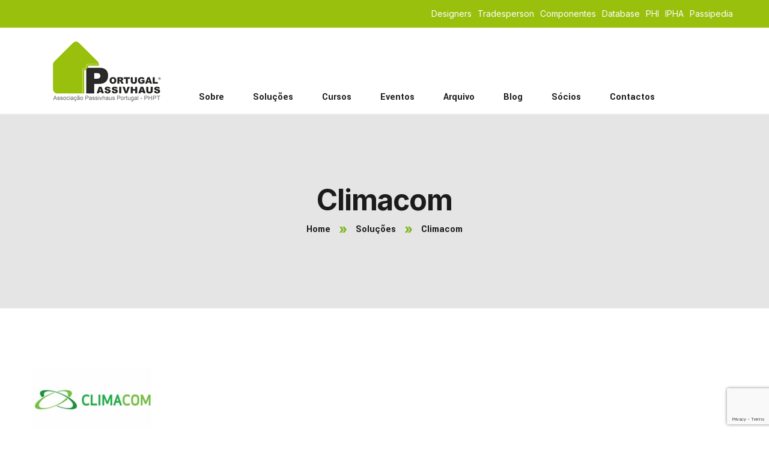

--- FILE ---
content_type: text/html; charset=UTF-8
request_url: https://passivhaus.pt/solucoes/climacom/
body_size: 22730
content:
<!DOCTYPE html>
<html lang="pt-pt">
<head>
    <meta charset="UTF-8">
    <meta name="viewport" content="width=device-width, initial-scale=1, maximum-scale=1">
    <link rel="profile" href="//gmpg.org/xfn/11">
    <!-- Google tag (gtag.js) -->
<script async src="https://www.googletagmanager.com/gtag/js?id=G-JYGQS97ZFC"></script>
<script>
  window.dataLayer = window.dataLayer || [];
  function gtag(){dataLayer.push(arguments);}
  gtag('js', new Date());

  gtag('config', 'G-JYGQS97ZFC');
</script>
<link rel="apple-touch-icon" sizes="180x180" href="/apple-touch-icon.png">
<link rel="icon" type="image/png" sizes="32x32" href="/favicon-32x32.png">
<link rel="icon" type="image/png" sizes="16x16" href="/favicon-16x16.png">
<link rel="manifest" href="/site.webmanifest">
<link rel="mask-icon" href="/safari-pinned-tab.svg" color="#5bbad5">
<meta name="msapplication-TileColor" content="#da532c">
<meta name="theme-color" content="#ffffff">
<!-- Meta Pixel Code -->
<script>
!function(f,b,e,v,n,t,s)
{if(f.fbq)return;n=f.fbq=function(){n.callMethod?
n.callMethod.apply(n,arguments):n.queue.push(arguments)};
if(!f._fbq)f._fbq=n;n.push=n;n.loaded=!0;n.version='2.0';
n.queue=[];t=b.createElement(e);t.async=!0;
t.src=v;s=b.getElementsByTagName(e)[0];
s.parentNode.insertBefore(t,s)}(window, document,'script',
'https://connect.facebook.net/en_US/fbevents.js');
fbq('init', '1024631825544754');
fbq('track', 'PageView');
</script>
<noscript><img height="1" width="1" style="display:none"
src="https://www.facebook.com/tr?id=1024631825544754&ev=PageView&noscript=1"
/></noscript>
<!-- End Meta Pixel Code -->
    <meta name='robots' content='index, follow, max-image-preview:large, max-snippet:-1, max-video-preview:-1' />

	<!-- This site is optimized with the Yoast SEO plugin v25.3 - https://yoast.com/wordpress/plugins/seo/ -->
	<title>Climacom - Associação Passivhaus Portugal</title>
	<meta property="og:locale" content="pt_PT" />
	<meta property="og:type" content="article" />
	<meta property="og:title" content="Climacom - Associação Passivhaus Portugal" />
	<meta property="og:url" content="https://passivhaus.pt/solucoes/climacom/" />
	<meta property="og:site_name" content="Associação Passivhaus Portugal" />
	<meta property="article:modified_time" content="2023-02-24T16:15:02+00:00" />
	<meta property="og:image" content="https://passivhaus.pt/wp-content/uploads/2023/02/climacom-1.jpg" />
	<meta property="og:image:width" content="200" />
	<meta property="og:image:height" content="100" />
	<meta property="og:image:type" content="image/jpeg" />
	<meta name="twitter:card" content="summary_large_image" />
	<script type="application/ld+json" class="yoast-schema-graph">{"@context":"https://schema.org","@graph":[{"@type":"WebPage","@id":"https://passivhaus.pt/solucoes/climacom/","url":"https://passivhaus.pt/solucoes/climacom/","name":"Climacom - Associação Passivhaus Portugal","isPartOf":{"@id":"https://passivhaus.pt/#website"},"primaryImageOfPage":{"@id":"https://passivhaus.pt/solucoes/climacom/#primaryimage"},"image":{"@id":"https://passivhaus.pt/solucoes/climacom/#primaryimage"},"thumbnailUrl":"https://passivhaus.pt/wp-content/uploads/2023/02/climacom-1.jpg","datePublished":"2023-02-24T16:15:00+00:00","dateModified":"2023-02-24T16:15:02+00:00","breadcrumb":{"@id":"https://passivhaus.pt/solucoes/climacom/#breadcrumb"},"inLanguage":"pt-PT","potentialAction":[{"@type":"ReadAction","target":["https://passivhaus.pt/solucoes/climacom/"]}]},{"@type":"ImageObject","inLanguage":"pt-PT","@id":"https://passivhaus.pt/solucoes/climacom/#primaryimage","url":"https://passivhaus.pt/wp-content/uploads/2023/02/climacom-1.jpg","contentUrl":"https://passivhaus.pt/wp-content/uploads/2023/02/climacom-1.jpg","width":200,"height":100},{"@type":"BreadcrumbList","@id":"https://passivhaus.pt/solucoes/climacom/#breadcrumb","itemListElement":[{"@type":"ListItem","position":1,"name":"Passivhaus Portugal","item":"https://passivhaus.pt/"},{"@type":"ListItem","position":2,"name":"Soluções","item":"https://passivhaus.pt/solucoes/"},{"@type":"ListItem","position":3,"name":"Climacom"}]},{"@type":"WebSite","@id":"https://passivhaus.pt/#website","url":"https://passivhaus.pt/","name":"Associação Passivhaus Portugal","description":"","publisher":{"@id":"https://passivhaus.pt/#organization"},"potentialAction":[{"@type":"SearchAction","target":{"@type":"EntryPoint","urlTemplate":"https://passivhaus.pt/?s={search_term_string}"},"query-input":{"@type":"PropertyValueSpecification","valueRequired":true,"valueName":"search_term_string"}}],"inLanguage":"pt-PT"},{"@type":"Organization","@id":"https://passivhaus.pt/#organization","name":"Associação Passivhaus Portugal","url":"https://passivhaus.pt/","logo":{"@type":"ImageObject","inLanguage":"pt-PT","@id":"https://passivhaus.pt/#/schema/logo/image/","url":"https://passivhaus.pt/wp-content/uploads/2022/02/phpt_logo.png","contentUrl":"https://passivhaus.pt/wp-content/uploads/2022/02/phpt_logo.png","width":180,"height":100,"caption":"Associação Passivhaus Portugal"},"image":{"@id":"https://passivhaus.pt/#/schema/logo/image/"}}]}</script>
	<!-- / Yoast SEO plugin. -->


<link rel='dns-prefetch' href='//fonts.googleapis.com' />
<link rel="alternate" type="application/rss+xml" title="Associação Passivhaus Portugal &raquo; Feed" href="https://passivhaus.pt/feed/" />
<link rel="alternate" type="application/rss+xml" title="Associação Passivhaus Portugal &raquo; Feed de comentários" href="https://passivhaus.pt/comments/feed/" />
<link rel="alternate" type="text/calendar" title="Associação Passivhaus Portugal &raquo; Feed iCal" href="https://passivhaus.pt/eventos/?ical=1" />
<link rel="alternate" title="oEmbed (JSON)" type="application/json+oembed" href="https://passivhaus.pt/wp-json/oembed/1.0/embed?url=https%3A%2F%2Fpassivhaus.pt%2Fsolucoes%2Fclimacom%2F" />
<link rel="alternate" title="oEmbed (XML)" type="text/xml+oembed" href="https://passivhaus.pt/wp-json/oembed/1.0/embed?url=https%3A%2F%2Fpassivhaus.pt%2Fsolucoes%2Fclimacom%2F&#038;format=xml" />
<style id='wp-img-auto-sizes-contain-inline-css' type='text/css'>
img:is([sizes=auto i],[sizes^="auto," i]){contain-intrinsic-size:3000px 1500px}
/*# sourceURL=wp-img-auto-sizes-contain-inline-css */
</style>
<link data-minify="1" rel='stylesheet' id='pxl-main-css-css' href='https://passivhaus.pt/wp-content/cache/min/1/wp-content/plugins/case-addons/assets/css/main.css?ver=1768581217' type='text/css' media='all' />
<link data-minify="1" rel='stylesheet' id='font-awesome-css' href='https://passivhaus.pt/wp-content/cache/min/1/wp-content/plugins/elementor/assets/lib/font-awesome/css/all.min.css?ver=1768581217' type='text/css' media='all' />
<style id='wp-emoji-styles-inline-css' type='text/css'>

	img.wp-smiley, img.emoji {
		display: inline !important;
		border: none !important;
		box-shadow: none !important;
		height: 1em !important;
		width: 1em !important;
		margin: 0 0.07em !important;
		vertical-align: -0.1em !important;
		background: none !important;
		padding: 0 !important;
	}
/*# sourceURL=wp-emoji-styles-inline-css */
</style>
<link rel='stylesheet' id='wp-block-library-css' href='https://passivhaus.pt/wp-includes/css/dist/block-library/style.min.css?ver=6.9' type='text/css' media='all' />
<style id='global-styles-inline-css' type='text/css'>
:root{--wp--preset--aspect-ratio--square: 1;--wp--preset--aspect-ratio--4-3: 4/3;--wp--preset--aspect-ratio--3-4: 3/4;--wp--preset--aspect-ratio--3-2: 3/2;--wp--preset--aspect-ratio--2-3: 2/3;--wp--preset--aspect-ratio--16-9: 16/9;--wp--preset--aspect-ratio--9-16: 9/16;--wp--preset--color--black: #000000;--wp--preset--color--cyan-bluish-gray: #abb8c3;--wp--preset--color--white: #ffffff;--wp--preset--color--pale-pink: #f78da7;--wp--preset--color--vivid-red: #cf2e2e;--wp--preset--color--luminous-vivid-orange: #ff6900;--wp--preset--color--luminous-vivid-amber: #fcb900;--wp--preset--color--light-green-cyan: #7bdcb5;--wp--preset--color--vivid-green-cyan: #00d084;--wp--preset--color--pale-cyan-blue: #8ed1fc;--wp--preset--color--vivid-cyan-blue: #0693e3;--wp--preset--color--vivid-purple: #9b51e0;--wp--preset--gradient--vivid-cyan-blue-to-vivid-purple: linear-gradient(135deg,rgb(6,147,227) 0%,rgb(155,81,224) 100%);--wp--preset--gradient--light-green-cyan-to-vivid-green-cyan: linear-gradient(135deg,rgb(122,220,180) 0%,rgb(0,208,130) 100%);--wp--preset--gradient--luminous-vivid-amber-to-luminous-vivid-orange: linear-gradient(135deg,rgb(252,185,0) 0%,rgb(255,105,0) 100%);--wp--preset--gradient--luminous-vivid-orange-to-vivid-red: linear-gradient(135deg,rgb(255,105,0) 0%,rgb(207,46,46) 100%);--wp--preset--gradient--very-light-gray-to-cyan-bluish-gray: linear-gradient(135deg,rgb(238,238,238) 0%,rgb(169,184,195) 100%);--wp--preset--gradient--cool-to-warm-spectrum: linear-gradient(135deg,rgb(74,234,220) 0%,rgb(151,120,209) 20%,rgb(207,42,186) 40%,rgb(238,44,130) 60%,rgb(251,105,98) 80%,rgb(254,248,76) 100%);--wp--preset--gradient--blush-light-purple: linear-gradient(135deg,rgb(255,206,236) 0%,rgb(152,150,240) 100%);--wp--preset--gradient--blush-bordeaux: linear-gradient(135deg,rgb(254,205,165) 0%,rgb(254,45,45) 50%,rgb(107,0,62) 100%);--wp--preset--gradient--luminous-dusk: linear-gradient(135deg,rgb(255,203,112) 0%,rgb(199,81,192) 50%,rgb(65,88,208) 100%);--wp--preset--gradient--pale-ocean: linear-gradient(135deg,rgb(255,245,203) 0%,rgb(182,227,212) 50%,rgb(51,167,181) 100%);--wp--preset--gradient--electric-grass: linear-gradient(135deg,rgb(202,248,128) 0%,rgb(113,206,126) 100%);--wp--preset--gradient--midnight: linear-gradient(135deg,rgb(2,3,129) 0%,rgb(40,116,252) 100%);--wp--preset--font-size--small: 13px;--wp--preset--font-size--medium: 20px;--wp--preset--font-size--large: 36px;--wp--preset--font-size--x-large: 42px;--wp--preset--spacing--20: 0.44rem;--wp--preset--spacing--30: 0.67rem;--wp--preset--spacing--40: 1rem;--wp--preset--spacing--50: 1.5rem;--wp--preset--spacing--60: 2.25rem;--wp--preset--spacing--70: 3.38rem;--wp--preset--spacing--80: 5.06rem;--wp--preset--shadow--natural: 6px 6px 9px rgba(0, 0, 0, 0.2);--wp--preset--shadow--deep: 12px 12px 50px rgba(0, 0, 0, 0.4);--wp--preset--shadow--sharp: 6px 6px 0px rgba(0, 0, 0, 0.2);--wp--preset--shadow--outlined: 6px 6px 0px -3px rgb(255, 255, 255), 6px 6px rgb(0, 0, 0);--wp--preset--shadow--crisp: 6px 6px 0px rgb(0, 0, 0);}:where(.is-layout-flex){gap: 0.5em;}:where(.is-layout-grid){gap: 0.5em;}body .is-layout-flex{display: flex;}.is-layout-flex{flex-wrap: wrap;align-items: center;}.is-layout-flex > :is(*, div){margin: 0;}body .is-layout-grid{display: grid;}.is-layout-grid > :is(*, div){margin: 0;}:where(.wp-block-columns.is-layout-flex){gap: 2em;}:where(.wp-block-columns.is-layout-grid){gap: 2em;}:where(.wp-block-post-template.is-layout-flex){gap: 1.25em;}:where(.wp-block-post-template.is-layout-grid){gap: 1.25em;}.has-black-color{color: var(--wp--preset--color--black) !important;}.has-cyan-bluish-gray-color{color: var(--wp--preset--color--cyan-bluish-gray) !important;}.has-white-color{color: var(--wp--preset--color--white) !important;}.has-pale-pink-color{color: var(--wp--preset--color--pale-pink) !important;}.has-vivid-red-color{color: var(--wp--preset--color--vivid-red) !important;}.has-luminous-vivid-orange-color{color: var(--wp--preset--color--luminous-vivid-orange) !important;}.has-luminous-vivid-amber-color{color: var(--wp--preset--color--luminous-vivid-amber) !important;}.has-light-green-cyan-color{color: var(--wp--preset--color--light-green-cyan) !important;}.has-vivid-green-cyan-color{color: var(--wp--preset--color--vivid-green-cyan) !important;}.has-pale-cyan-blue-color{color: var(--wp--preset--color--pale-cyan-blue) !important;}.has-vivid-cyan-blue-color{color: var(--wp--preset--color--vivid-cyan-blue) !important;}.has-vivid-purple-color{color: var(--wp--preset--color--vivid-purple) !important;}.has-black-background-color{background-color: var(--wp--preset--color--black) !important;}.has-cyan-bluish-gray-background-color{background-color: var(--wp--preset--color--cyan-bluish-gray) !important;}.has-white-background-color{background-color: var(--wp--preset--color--white) !important;}.has-pale-pink-background-color{background-color: var(--wp--preset--color--pale-pink) !important;}.has-vivid-red-background-color{background-color: var(--wp--preset--color--vivid-red) !important;}.has-luminous-vivid-orange-background-color{background-color: var(--wp--preset--color--luminous-vivid-orange) !important;}.has-luminous-vivid-amber-background-color{background-color: var(--wp--preset--color--luminous-vivid-amber) !important;}.has-light-green-cyan-background-color{background-color: var(--wp--preset--color--light-green-cyan) !important;}.has-vivid-green-cyan-background-color{background-color: var(--wp--preset--color--vivid-green-cyan) !important;}.has-pale-cyan-blue-background-color{background-color: var(--wp--preset--color--pale-cyan-blue) !important;}.has-vivid-cyan-blue-background-color{background-color: var(--wp--preset--color--vivid-cyan-blue) !important;}.has-vivid-purple-background-color{background-color: var(--wp--preset--color--vivid-purple) !important;}.has-black-border-color{border-color: var(--wp--preset--color--black) !important;}.has-cyan-bluish-gray-border-color{border-color: var(--wp--preset--color--cyan-bluish-gray) !important;}.has-white-border-color{border-color: var(--wp--preset--color--white) !important;}.has-pale-pink-border-color{border-color: var(--wp--preset--color--pale-pink) !important;}.has-vivid-red-border-color{border-color: var(--wp--preset--color--vivid-red) !important;}.has-luminous-vivid-orange-border-color{border-color: var(--wp--preset--color--luminous-vivid-orange) !important;}.has-luminous-vivid-amber-border-color{border-color: var(--wp--preset--color--luminous-vivid-amber) !important;}.has-light-green-cyan-border-color{border-color: var(--wp--preset--color--light-green-cyan) !important;}.has-vivid-green-cyan-border-color{border-color: var(--wp--preset--color--vivid-green-cyan) !important;}.has-pale-cyan-blue-border-color{border-color: var(--wp--preset--color--pale-cyan-blue) !important;}.has-vivid-cyan-blue-border-color{border-color: var(--wp--preset--color--vivid-cyan-blue) !important;}.has-vivid-purple-border-color{border-color: var(--wp--preset--color--vivid-purple) !important;}.has-vivid-cyan-blue-to-vivid-purple-gradient-background{background: var(--wp--preset--gradient--vivid-cyan-blue-to-vivid-purple) !important;}.has-light-green-cyan-to-vivid-green-cyan-gradient-background{background: var(--wp--preset--gradient--light-green-cyan-to-vivid-green-cyan) !important;}.has-luminous-vivid-amber-to-luminous-vivid-orange-gradient-background{background: var(--wp--preset--gradient--luminous-vivid-amber-to-luminous-vivid-orange) !important;}.has-luminous-vivid-orange-to-vivid-red-gradient-background{background: var(--wp--preset--gradient--luminous-vivid-orange-to-vivid-red) !important;}.has-very-light-gray-to-cyan-bluish-gray-gradient-background{background: var(--wp--preset--gradient--very-light-gray-to-cyan-bluish-gray) !important;}.has-cool-to-warm-spectrum-gradient-background{background: var(--wp--preset--gradient--cool-to-warm-spectrum) !important;}.has-blush-light-purple-gradient-background{background: var(--wp--preset--gradient--blush-light-purple) !important;}.has-blush-bordeaux-gradient-background{background: var(--wp--preset--gradient--blush-bordeaux) !important;}.has-luminous-dusk-gradient-background{background: var(--wp--preset--gradient--luminous-dusk) !important;}.has-pale-ocean-gradient-background{background: var(--wp--preset--gradient--pale-ocean) !important;}.has-electric-grass-gradient-background{background: var(--wp--preset--gradient--electric-grass) !important;}.has-midnight-gradient-background{background: var(--wp--preset--gradient--midnight) !important;}.has-small-font-size{font-size: var(--wp--preset--font-size--small) !important;}.has-medium-font-size{font-size: var(--wp--preset--font-size--medium) !important;}.has-large-font-size{font-size: var(--wp--preset--font-size--large) !important;}.has-x-large-font-size{font-size: var(--wp--preset--font-size--x-large) !important;}
/*# sourceURL=global-styles-inline-css */
</style>

<style id='classic-theme-styles-inline-css' type='text/css'>
/*! This file is auto-generated */
.wp-block-button__link{color:#fff;background-color:#32373c;border-radius:9999px;box-shadow:none;text-decoration:none;padding:calc(.667em + 2px) calc(1.333em + 2px);font-size:1.125em}.wp-block-file__button{background:#32373c;color:#fff;text-decoration:none}
/*# sourceURL=/wp-includes/css/classic-themes.min.css */
</style>
<link data-minify="1" rel='stylesheet' id='jet-engine-frontend-css' href='https://passivhaus.pt/wp-content/cache/min/1/wp-content/plugins/jet-engine/assets/css/frontend.css?ver=1768581217' type='text/css' media='all' />
<link rel='stylesheet' id='ae-pro-css-css' href='https://passivhaus.pt/wp-content/plugins/anywhere-elementor-pro/includes/assets/css/ae-pro.min.css?ver=2.25.5' type='text/css' media='all' />
<link rel='stylesheet' id='wpml-legacy-horizontal-list-0-css' href='https://passivhaus.pt/wp-content/plugins/sitepress-multilingual-cms/templates/language-switchers/legacy-list-horizontal/style.min.css?ver=1' type='text/css' media='all' />
<link rel='stylesheet' id='wpml-menu-item-0-css' href='https://passivhaus.pt/wp-content/plugins/sitepress-multilingual-cms/templates/language-switchers/menu-item/style.min.css?ver=1' type='text/css' media='all' />
<link data-minify="1" rel='stylesheet' id='tribe-events-v2-single-skeleton-css' href='https://passivhaus.pt/wp-content/cache/min/1/wp-content/plugins/the-events-calendar/build/css/tribe-events-single-skeleton.css?ver=1768581217' type='text/css' media='all' />
<link data-minify="1" rel='stylesheet' id='tribe-events-v2-single-skeleton-full-css' href='https://passivhaus.pt/wp-content/cache/min/1/wp-content/plugins/the-events-calendar/build/css/tribe-events-single-full.css?ver=1768581217' type='text/css' media='all' />
<link data-minify="1" rel='stylesheet' id='tec-events-elementor-widgets-base-styles-css' href='https://passivhaus.pt/wp-content/cache/min/1/wp-content/plugins/the-events-calendar/build/css/integrations/plugins/elementor/widgets/widget-base.css?ver=1768581217' type='text/css' media='all' />
<link rel='stylesheet' id='eae-css-css' href='https://passivhaus.pt/wp-content/plugins/addon-elements-for-elementor-page-builder/assets/css/eae.min.css?ver=1.14.1' type='text/css' media='all' />
<link data-minify="1" rel='stylesheet' id='eae-peel-css-css' href='https://passivhaus.pt/wp-content/cache/min/1/wp-content/plugins/addon-elements-for-elementor-page-builder/assets/lib/peel/peel.css?ver=1768581217' type='text/css' media='all' />
<link rel='stylesheet' id='font-awesome-4-shim-css' href='https://passivhaus.pt/wp-content/plugins/elementor/assets/lib/font-awesome/css/v4-shims.min.css?ver=1.0' type='text/css' media='all' />
<link data-minify="1" rel='stylesheet' id='font-awesome-5-all-css' href='https://passivhaus.pt/wp-content/cache/min/1/wp-content/plugins/elementor/assets/lib/font-awesome/css/all.min.css?ver=1768581217' type='text/css' media='all' />
<link rel='stylesheet' id='vegas-css-css' href='https://passivhaus.pt/wp-content/plugins/anywhere-elementor-pro/includes/assets/lib/vegas/vegas.min.css?ver=2.4.0' type='text/css' media='all' />
<link data-minify="1" rel='stylesheet' id='elementor-icons-css' href='https://passivhaus.pt/wp-content/cache/min/1/wp-content/plugins/elementor/assets/lib/eicons/css/elementor-icons.min.css?ver=1768581217' type='text/css' media='all' />
<link rel='stylesheet' id='elementor-frontend-css' href='https://passivhaus.pt/wp-content/uploads/elementor/css/custom-frontend.min.css?ver=1750169474' type='text/css' media='all' />
<style id='elementor-frontend-inline-css' type='text/css'>
.elementor-kit-5{--e-global-color-primary:#99C00D;--e-global-color-secondary:#FFFFFF;--e-global-color-text:#757474;--e-global-color-accent:#1B1B1B;--e-global-typography-primary-font-family:"Yantramanav";--e-global-typography-primary-font-weight:400;--e-global-typography-secondary-font-family:"Yantramanav";--e-global-typography-secondary-font-weight:400;--e-global-typography-text-font-family:"Yantramanav";--e-global-typography-text-font-weight:400;--e-global-typography-accent-font-family:"Yantramanav";--e-global-typography-accent-font-weight:400;}.elementor-kit-5 button,.elementor-kit-5 input[type="button"],.elementor-kit-5 input[type="submit"],.elementor-kit-5 .elementor-button{background-color:#99C00D;color:#FFFFFF;}.elementor-kit-5 button:hover,.elementor-kit-5 button:focus,.elementor-kit-5 input[type="button"]:hover,.elementor-kit-5 input[type="button"]:focus,.elementor-kit-5 input[type="submit"]:hover,.elementor-kit-5 input[type="submit"]:focus,.elementor-kit-5 .elementor-button:hover,.elementor-kit-5 .elementor-button:focus{background-color:#FFFFFF;color:#99C00D;}.elementor-kit-5 e-page-transition{background-color:#FFBC7D;}.elementor-kit-5 a{color:#99C00D;}.elementor-kit-5 a:hover{color:#99C00D;}.elementor-kit-5 h1{color:#454545;font-family:"Inter", Sans-serif;text-transform:none;}.elementor-kit-5 h2{color:#454545;font-family:"Inter", Sans-serif;text-transform:none;}.elementor-kit-5 h3{color:#454545;font-family:"Inter", Sans-serif;text-transform:none;}.elementor-kit-5 h4{color:#454545;font-family:"Inter", Sans-serif;font-size:20px;text-transform:none;}.elementor-section.elementor-section-boxed > .elementor-container{max-width:1200px;}.e-con{--container-max-width:1200px;}.elementor-widget:not(:last-child){margin-block-end:0px;}.elementor-element{--widgets-spacing:0px 0px;--widgets-spacing-row:0px;--widgets-spacing-column:0px;}@media(max-width:991px){.elementor-section.elementor-section-boxed > .elementor-container{max-width:1024px;}.e-con{--container-max-width:1024px;}}@media(max-width:575px){.elementor-section.elementor-section-boxed > .elementor-container{max-width:767px;}.e-con{--container-max-width:767px;}}
.elementor-335 .elementor-element.elementor-element-a95968b > .elementor-container > .elementor-column > .elementor-widget-wrap{align-content:center;align-items:center;}.elementor-335 .elementor-element.elementor-element-a95968b:not(.elementor-motion-effects-element-type-background), .elementor-335 .elementor-element.elementor-element-a95968b > .elementor-motion-effects-container > .elementor-motion-effects-layer{background-color:#99C00D;}.elementor-335 .elementor-element.elementor-element-a95968b{transition:background 0.3s, border 0.3s, border-radius 0.3s, box-shadow 0.3s;}.elementor-335 .elementor-element.elementor-element-a95968b > .elementor-background-overlay{transition:background 0.3s, border-radius 0.3s, opacity 0.3s;}.elementor-335 .elementor-element.elementor-element-9db5f08 .elementor-nav-menu .elementor-item{font-family:"Inter", Sans-serif;font-size:14px;text-transform:none;word-spacing:0px;}.elementor-335 .elementor-element.elementor-element-9db5f08 .elementor-nav-menu--main .elementor-item{color:#FFFFFF;fill:#FFFFFF;padding-left:5px;padding-right:5px;}.elementor-335 .elementor-element.elementor-element-c66bba8 > .elementor-container > .elementor-column > .elementor-widget-wrap{align-content:center;align-items:center;}.elementor-335 .elementor-element.elementor-element-c66bba8{border-style:solid;border-width:0px 0px 2px 0px;border-color:#EFEFEF;}.elementor-335 .elementor-element.elementor-element-40113ff > .elementor-element-populated{margin:23px 0px 20px 0px;--e-column-margin-right:0px;--e-column-margin-left:0px;}.elementor-bc-flex-widget .elementor-335 .elementor-element.elementor-element-6a34ade.elementor-column .elementor-widget-wrap{align-items:flex-end;}.elementor-335 .elementor-element.elementor-element-6a34ade.elementor-column.elementor-element[data-element_type="column"] > .elementor-widget-wrap.elementor-element-populated{align-content:flex-end;align-items:flex-end;}.elementor-335 .elementor-element.elementor-element-a071e80 .pxl-nav-menu .pxl-primary-menu > li > a, .elementor-335 .elementor-element.elementor-element-a071e80 .pxl-nav-menu .pxl-mobile-menu > li > a{line-height:54px;}@media(min-width:576px){.elementor-335 .elementor-element.elementor-element-40113ff{width:23%;}.elementor-335 .elementor-element.elementor-element-6a34ade{width:77%;}}
.elementor-4519 .elementor-element.elementor-element-613b0a9 > .elementor-container > .elementor-column > .elementor-widget-wrap{align-content:center;align-items:center;}.elementor-4519 .elementor-element.elementor-element-37ef4f2 .pxl-nav-menu .pxl-primary-menu > li > a, .elementor-4519 .elementor-element.elementor-element-37ef4f2 .pxl-nav-menu .pxl-mobile-menu > li > a{line-height:54px;}
.elementor-5505 .elementor-element.elementor-element-9b6edf8 > .elementor-container > .elementor-column > .elementor-widget-wrap{align-content:center;align-items:center;}.elementor-5505 .elementor-element.elementor-element-9b6edf8:not(.elementor-motion-effects-element-type-background), .elementor-5505 .elementor-element.elementor-element-9b6edf8 > .elementor-motion-effects-container > .elementor-motion-effects-layer{background-color:#FFFFFF;}.elementor-5505 .elementor-element.elementor-element-9b6edf8{transition:background 0.3s, border 0.3s, border-radius 0.3s, box-shadow 0.3s;}.elementor-5505 .elementor-element.elementor-element-9b6edf8 > .elementor-background-overlay{transition:background 0.3s, border-radius 0.3s, opacity 0.3s;}.elementor-5505 .elementor-element.elementor-element-c09d5d6.elementor-column > .elementor-widget-wrap{justify-content:flex-end;}.elementor-5505 .elementor-element.elementor-element-5562924{width:auto;max-width:auto;}.elementor-5505 .elementor-element.elementor-element-5562924 > .elementor-widget-container{margin:0px 50px 0px 0px;}.elementor-5505 .elementor-element.elementor-element-5562924 .pxl-qc-wrap{justify-content:center;}.elementor-5505 .elementor-element.elementor-element-b44edfb .elementor-menu-toggle{margin-left:auto;background-color:#99C00D;}.elementor-5505 .elementor-element.elementor-element-b44edfb div.elementor-menu-toggle{color:#FFFFFF;}.elementor-5505 .elementor-element.elementor-element-b44edfb div.elementor-menu-toggle svg{fill:#FFFFFF;}@media(max-width:575px){.elementor-5505 .elementor-element.elementor-element-9b6edf8{margin-top:0px;margin-bottom:10px;}.elementor-5505 .elementor-element.elementor-element-92c1dc0{margin-top:-49px;margin-bottom:0px;}}
.elementor-6754 .elementor-element.elementor-element-104dc64:not(.elementor-motion-effects-element-type-background), .elementor-6754 .elementor-element.elementor-element-104dc64 > .elementor-motion-effects-container > .elementor-motion-effects-layer{background-color:#B6B6B6;}.elementor-6754 .elementor-element.elementor-element-104dc64 > .elementor-background-overlay{opacity:0.93;transition:background 0.3s, border-radius 0.3s, opacity 0.3s;}.elementor-6754 .elementor-element.elementor-element-104dc64{transition:background 0.3s, border 0.3s, border-radius 0.3s, box-shadow 0.3s;padding:70px 0px 40px 0px;}.elementor-6754 .elementor-element.elementor-element-4428f8e > .elementor-widget-container{margin:0px 0px 24px 0px;}.elementor-6754 .elementor-element.elementor-element-4428f8e .qc-desc-wrap{color:#FFFFFF;}.elementor-6754 .elementor-element.elementor-element-4428f8e .qc-desc-wrap .pxl-icon{color:#FFFFFF;}.elementor-6754 .elementor-element.elementor-element-f25579d{--spacer-size:50px;}.elementor-6754 .elementor-element.elementor-element-094bc3f .elementor-repeater-item-c871ff3.elementor-social-icon{background-color:#B6B6B6;}.elementor-6754 .elementor-element.elementor-element-094bc3f .elementor-repeater-item-c871ff3.elementor-social-icon i{color:#FFFFFF;}.elementor-6754 .elementor-element.elementor-element-094bc3f .elementor-repeater-item-c871ff3.elementor-social-icon svg{fill:#FFFFFF;}.elementor-6754 .elementor-element.elementor-element-094bc3f .elementor-repeater-item-20914fc.elementor-social-icon{background-color:#B6B6B6;}.elementor-6754 .elementor-element.elementor-element-094bc3f .elementor-repeater-item-20914fc.elementor-social-icon i{color:#FFFFFF;}.elementor-6754 .elementor-element.elementor-element-094bc3f .elementor-repeater-item-20914fc.elementor-social-icon svg{fill:#FFFFFF;}.elementor-6754 .elementor-element.elementor-element-094bc3f .elementor-repeater-item-152c7df.elementor-social-icon{background-color:#B6B6B6;}.elementor-6754 .elementor-element.elementor-element-094bc3f .elementor-repeater-item-152c7df.elementor-social-icon i{color:#FFFFFF;}.elementor-6754 .elementor-element.elementor-element-094bc3f .elementor-repeater-item-152c7df.elementor-social-icon svg{fill:#FFFFFF;}.elementor-6754 .elementor-element.elementor-element-094bc3f .elementor-repeater-item-eba27b5.elementor-social-icon{background-color:#B6B6B6;}.elementor-6754 .elementor-element.elementor-element-094bc3f .elementor-repeater-item-eba27b5.elementor-social-icon i{color:#FFFFFF;}.elementor-6754 .elementor-element.elementor-element-094bc3f .elementor-repeater-item-eba27b5.elementor-social-icon svg{fill:#FFFFFF;}.elementor-6754 .elementor-element.elementor-element-094bc3f{--grid-template-columns:repeat(0, auto);--grid-column-gap:5px;--grid-row-gap:0px;}.elementor-6754 .elementor-element.elementor-element-094bc3f .elementor-widget-container{text-align:left;}.elementor-6754 .elementor-element.elementor-element-b26a4c3 > .elementor-element-populated{margin:0rem 0rem 0rem 0rem;--e-column-margin-right:0rem;--e-column-margin-left:0rem;padding:0rem 0rem 0rem 0rem;}.elementor-6754 .elementor-element.elementor-element-85de9a4 > .elementor-widget-container{margin:0rem 0rem 2rem 0rem;}.elementor-6754 .elementor-element.elementor-element-85de9a4 .pxl-heading-wrap .heading-title{color:#FFFFFF;font-family:"Inter", Sans-serif;text-transform:none;}.elementor-6754 .elementor-element.elementor-element-36cddc0 > .elementor-widget-container{margin:0px 0px 22px 0px;}.elementor-6754 .elementor-element.elementor-element-36cddc0 .pxl-text-editor{color:#FFFFFF;}.elementor-6754 .elementor-element.elementor-element-17d66e7{width:auto;max-width:auto;}.elementor-6754 .elementor-element.elementor-element-17d66e7 > .elementor-widget-container{margin:6px 0px 0px 0px;}.elementor-6754 .elementor-element.elementor-element-d0b4c5b > .elementor-element-populated{margin:0rem 0rem 0rem 6rem;--e-column-margin-right:0rem;--e-column-margin-left:6rem;}.elementor-6754 .elementor-element.elementor-element-069bc20 > .elementor-widget-container{margin:0rem 0rem 2rem 0rem;}.elementor-6754 .elementor-element.elementor-element-069bc20 .pxl-heading-wrap .heading-title{color:#FFFFFF;font-family:"Inter", Sans-serif;text-transform:none;}.elementor-6754 .elementor-element.elementor-element-30ac49c > .elementor-widget-container{margin:0rem 0rem 0rem 0rem;}.elementor-6754 .elementor-element.elementor-element-30ac49c .elementor-nav-menu--main .elementor-item{color:#FFFFFF;fill:#FFFFFF;padding-left:0px;padding-right:0px;padding-top:2px;padding-bottom:2px;}.elementor-6754 .elementor-element.elementor-element-30ac49c{--e-nav-menu-horizontal-menu-item-margin:calc( 0px / 2 );}.elementor-6754 .elementor-element.elementor-element-30ac49c .elementor-nav-menu--main:not(.elementor-nav-menu--layout-horizontal) .elementor-nav-menu > li:not(:last-child){margin-bottom:0px;}.elementor-6754 .elementor-element.elementor-element-30ac49c .elementor-nav-menu--dropdown a, .elementor-6754 .elementor-element.elementor-element-30ac49c .elementor-menu-toggle{color:#FFFFFF;}.elementor-6754 .elementor-element.elementor-element-30ac49c .elementor-nav-menu--dropdown{background-color:#B6B6B6;}.elementor-6754 .elementor-element.elementor-element-30ac49c .elementor-nav-menu--dropdown a:hover,
					.elementor-6754 .elementor-element.elementor-element-30ac49c .elementor-nav-menu--dropdown a.elementor-item-active,
					.elementor-6754 .elementor-element.elementor-element-30ac49c .elementor-nav-menu--dropdown a.highlighted,
					.elementor-6754 .elementor-element.elementor-element-30ac49c .elementor-menu-toggle:hover{color:#FFFFFF;}.elementor-6754 .elementor-element.elementor-element-30ac49c .elementor-nav-menu--dropdown a:hover,
					.elementor-6754 .elementor-element.elementor-element-30ac49c .elementor-nav-menu--dropdown a.elementor-item-active,
					.elementor-6754 .elementor-element.elementor-element-30ac49c .elementor-nav-menu--dropdown a.highlighted{background-color:#99C00D;}.elementor-6754 .elementor-element.elementor-element-30ac49c .elementor-nav-menu--dropdown a.elementor-item-active{color:#FFFFFF;background-color:#99C00D;}.elementor-6754 .elementor-element.elementor-element-9244216{--spacer-size:20px;}.elementor-6754 .elementor-element.elementor-element-76baa85 > .elementor-container > .elementor-column > .elementor-widget-wrap{align-content:center;align-items:center;}.elementor-6754 .elementor-element.elementor-element-76baa85:not(.elementor-motion-effects-element-type-background), .elementor-6754 .elementor-element.elementor-element-76baa85 > .elementor-motion-effects-container > .elementor-motion-effects-layer{background-color:#99C00D;}.elementor-6754 .elementor-element.elementor-element-76baa85{transition:background 0.3s, border 0.3s, border-radius 0.3s, box-shadow 0.3s;padding:16px 0px 16px 0px;}.elementor-6754 .elementor-element.elementor-element-76baa85 > .elementor-background-overlay{transition:background 0.3s, border-radius 0.3s, opacity 0.3s;}.elementor-6754 .elementor-element.elementor-element-5ea5a44 .pxl-text-editor-wrap{justify-content:start;}.elementor-6754 .elementor-element.elementor-element-5ea5a44 .pxl-text-editor{text-align:start;color:#FFFFFF;}.elementor-6754 .elementor-element.elementor-element-5ea5a44 .pxl-text-editor a{color:#FFFFFF;}.elementor-6754 .elementor-element.elementor-element-5ea5a44 .pxl-text-editor a.link-underline{border-color:#FFFFFF;}@media(max-width:1199px){.elementor-6754 .elementor-element.elementor-element-d0b4c5b > .elementor-element-populated{margin:0rem 0rem 0rem 6rem;--e-column-margin-right:0rem;--e-column-margin-left:6rem;}}@media(max-width:991px){.elementor-6754 .elementor-element.elementor-element-104dc64{padding:70px 0px 0px 0px;}.elementor-6754 .elementor-element.elementor-element-b26a4c3 > .elementor-element-populated{margin:0rem 0rem 0rem 1rem;--e-column-margin-right:0rem;--e-column-margin-left:1rem;}.elementor-6754 .elementor-element.elementor-element-d0b4c5b > .elementor-element-populated{margin:0rem 0rem 0rem 1rem;--e-column-margin-right:0rem;--e-column-margin-left:1rem;padding:40px 0px 0px 0px;}}@media(min-width:576px){.elementor-6754 .elementor-element.elementor-element-27c5448{width:33.33%;}.elementor-6754 .elementor-element.elementor-element-b26a4c3{width:33.004%;}.elementor-6754 .elementor-element.elementor-element-d0b4c5b{width:33.33%;}}@media(max-width:1199px) and (min-width:576px){.elementor-6754 .elementor-element.elementor-element-27c5448{width:33.33%;}.elementor-6754 .elementor-element.elementor-element-b26a4c3{width:33.33%;}.elementor-6754 .elementor-element.elementor-element-d0b4c5b{width:33.33%;}}@media(max-width:991px) and (min-width:576px){.elementor-6754 .elementor-element.elementor-element-27c5448{width:100%;}.elementor-6754 .elementor-element.elementor-element-b26a4c3{width:100%;}.elementor-6754 .elementor-element.elementor-element-d0b4c5b{width:100%;}}@media(max-width:767px) and (min-width:576px){.elementor-6754 .elementor-element.elementor-element-27c5448{width:60%;}.elementor-6754 .elementor-element.elementor-element-b26a4c3{width:100%;}}@media(max-width:767px){.elementor-6754 .elementor-element.elementor-element-b26a4c3 > .elementor-element-populated{margin:0px 0px 15px 16px;--e-column-margin-right:0px;--e-column-margin-left:16px;}.elementor-6754 .elementor-element.elementor-element-85de9a4 > .elementor-widget-container{margin:20px 0px 30px 0px;}.elementor-6754 .elementor-element.elementor-element-d0b4c5b > .elementor-element-populated{margin:0rem 0rem 0rem 1rem;--e-column-margin-right:0rem;--e-column-margin-left:1rem;}.elementor-6754 .elementor-element.elementor-element-069bc20 > .elementor-widget-container{margin:20px 0px 30px 0px;}}@media(max-width:575px){.elementor-6754 .elementor-element.elementor-element-104dc64{padding:85px 0px 0px 0px;}.elementor-6754 .elementor-element.elementor-element-27c5448 > .elementor-element-populated{margin:0px 0px 50px 0px;--e-column-margin-right:0px;--e-column-margin-left:0px;}.elementor-6754 .elementor-element.elementor-element-4428f8e > .elementor-widget-container{margin:0px 0px 40px 0px;}.elementor-6754 .elementor-element.elementor-element-b26a4c3 > .elementor-element-populated{margin:0rem 1rem 0rem 1rem;--e-column-margin-right:1rem;--e-column-margin-left:1rem;padding:40px 0px 0px 0px;}.elementor-6754 .elementor-element.elementor-element-85de9a4 > .elementor-widget-container{margin:20px 0px 30px 13px;}.elementor-6754 .elementor-element.elementor-element-36cddc0 > .elementor-widget-container{margin:0px 0px 22px 16px;}.elementor-6754 .elementor-element.elementor-element-17d66e7 > .elementor-widget-container{margin:0px 0px 0px 0px;padding:0rem 0rem 0rem 0rem;}.elementor-6754 .elementor-element.elementor-element-5ea5a44 .pxl-text-editor-wrap{justify-content:center;}.elementor-6754 .elementor-element.elementor-element-5ea5a44 .pxl-text-editor{text-align:center;}}
/*# sourceURL=elementor-frontend-inline-css */
</style>
<link rel='stylesheet' id='parent-style-css' href='https://passivhaus.pt/wp-content/themes/ecohub/style.css?ver=6.9' type='text/css' media='all' />
<link rel='stylesheet' id='child-style-css' href='https://passivhaus.pt/wp-content/themes/passivhaus-portugal/style.css?ver=6.9' type='text/css' media='all' />
<link data-minify="1" rel='stylesheet' id='ecohub-icon-css' href='https://passivhaus.pt/wp-content/cache/min/1/wp-content/themes/ecohub/assets/fonts/pixelart/style.css?ver=1768581217' type='text/css' media='all' />
<link data-minify="1" rel='stylesheet' id='flaticon-css' href='https://passivhaus.pt/wp-content/cache/min/1/wp-content/themes/ecohub/assets/fonts/flaticon/css/flaticon.css?ver=1768581217' type='text/css' media='all' />
<link data-minify="1" rel='stylesheet' id='ecohub-grid-css' href='https://passivhaus.pt/wp-content/cache/min/1/wp-content/themes/ecohub/assets/css/grid.css?ver=1768581218' type='text/css' media='all' />
<link data-minify="1" rel='stylesheet' id='ecohub-style-css' href='https://passivhaus.pt/wp-content/cache/min/1/wp-content/themes/ecohub/assets/css/style.css?ver=1768581218' type='text/css' media='all' />
<style id='ecohub-style-inline-css' type='text/css'>
:root{--primary-color: #77b80f;--second-color: #faab04;--body-color: #757474;--heading-color: #1b1b1b;--white-color: #ffffff;--black-color: #000000;--primary-color-rgb: 119,184,15;--second-color-rgb: 250,171,4;--body-color-rgb: 117,116,116;--heading-color-rgb: 27,27,27;--white-color-rgb: 255,255,255;--black-color-rgb: 0,0,0;--link-color: #1b1b1b;--link-color-hover: var(--primary-color);--link-color-active: var(--primary-color);--body-font-family: 'Yantramanav', sans-serif;--body-font-size: 16px;--body-font-weight: 400;--body-line-height: 1.64705882353;--body-letter-spacing: 0px;--heading-font-family: 'Yantramanav', sans-serif;--heading-font-weight: 700;--heading-line-height: 1.64705882353;--heading-letter-spacing: 0px;--heading-color-hover: var(--primary-color);--heading-font-size-h1: 70px;--heading-font-size-h2: 48px;--heading-font-size-h3: 36px;--heading-font-size-h4: 26px;--heading-font-size-h5: 18px;--heading-font-size-h6: 16px;--logo-mobile_width: 192px;}
/*# sourceURL=ecohub-style-inline-css */
</style>
<link rel='stylesheet' id='ecohub-base-css' href='https://passivhaus.pt/wp-content/themes/ecohub/style.css?ver=1.0.9' type='text/css' media='all' />
<link rel='stylesheet' id='ecohub-google-fonts-css' href='//fonts.googleapis.com/css2?family=Roboto:ital,wght@0,300;0,400;0,500;0,700;0,900;1,100;1,300;1,400;1,500;1,700;1,900&#038;family=Yantramanav:ital,wght@0,300;0,400;0,500;0,700;0,900&#038;subset=latin%2Clatin-ext' type='text/css' media='all' />
<link data-minify="1" rel='stylesheet' id='ecs-styles-css' href='https://passivhaus.pt/wp-content/cache/min/1/wp-content/plugins/ele-custom-skin/assets/css/ecs-style.css?ver=1768581218' type='text/css' media='all' />
<style id='teccc-nofile-stylesheet-inline-css' type='text/css'>

.teccc-legend a, .tribe-events-calendar a, #tribe-events-content .tribe-events-tooltip h4
{
	font-weight: bold;
}

.tribe-events-list .vevent.hentry h2 {
	padding-left: 5px;
}


@media only screen and (max-width: 768px) {
	.tribe-events-calendar td .hentry,
	.tribe-events-calendar td .type-tribe_events {
		display: block;
	}

	h3.entry-title.summary,
	h3.tribe-events-month-event-title,
	.tribe-events-calendar .tribe-events-has-events:after {
		display: none;
	}

	.tribe-events-calendar .mobile-trigger .tribe-events-tooltip {
		display: none !important;
	}
}


.tribe-events .tribe-events-calendar-month__multiday-event-bar,
.tribe-events .tribe-events-calendar-month__multiday-event-bar-inner,
.tribe-events-calendar-month__multiday-event-wrapper
{ background-color: #F7F6F6; }


.tribe-events-calendar-month__multiday-event-wrapper.tribe-events-calendar-month__multiday-event--empty
{ background-color: transparent !important; }


.tribe-common--breakpoint-medium.tribe-events .tribe-events-calendar-list__event-datetime-featured-text,
.tribe-events-calendar-month-mobile-events__mobile-event-datetime-featured-text,
.tribe-events-calendar-day__event-datetime-featured-text,
.tribe-common-c-svgicon--featured
{ color: #0ea0d7 !important; }

.tribe-events-calendar-list__event-date-tag-datetime:after, 
.tribe-events-widget-events-list__event-date-tag-datetime:after, 
.tribe-events .tribe-events-calendar-day__event--featured:after,
.tribe-events .tribe-events-calendar-month__calendar-event--featured:before
{ background-color: #0ea0d7 !important; }



	
		.tribe-events-category-certified-passive-house-designer h2.tribe-events-list-event-title.entry-title a,
.tribe-events-category-certified-passive-house-designer h2.tribe-events-list-event-title a,
.tribe-events-category-certified-passive-house-designer h3.tribe-events-list-event-title a,
.tribe-event-featured .tribe-events-category-certified-passive-house-designer h3.tribe-events-list-event-title a,
.tribe-events-list .tribe-events-loop .tribe-event-featured.tribe-events-category-certified-passive-house-designer h3.tribe-events-list-event-title a,	.tribe-events-shortcode .tribe-events-month table .type-tribe_events.tribe-events-category-certified-passive-house-designer,		.tribe-events-list .tribe-events-loop .tribe-event-featured.tribe-events-category-certified-passive-house-designer h3.tribe-events-list-event-title a:hover,
#tribe-events-content table.tribe-events-calendar .type-tribe_events.tribe-events-category-certified-passive-house-designer.tribe-event-featured h3.tribe-events-month-event-title a:hover,			.tribe-events-list-widget li.tribe-events-category-certified-passive-house-designer a:link,
.tribe-events-list-widget li.tribe-events-category-certified-passive-house-designer a:visited,
li.tribe-events-list-widget-events.tribe-events-category-certified-passive-house-designer a:link,
li.tribe-events-list-widget-events.tribe-events-category-certified-passive-house-designer a:visited,	.teccc-legend li.tribe_events_cat-certified-passive-house-designer a,
.tribe-common article.tribe_events_cat-certified-passive-house-designer h3 a,
.tribe-common article.tribe_events_cat-certified-passive-house-designer h3 a:link,
.tribe-common article.tribe_events_cat-certified-passive-house-designer h3 a:visited,
article.tribe-events-calendar-month__multiday-event.tribe_events_cat-certified-passive-house-designer h3,	#tribe-events-content table.tribe-events-calendar .tribe-event-featured.tribe-events-category-certified-passive-house-designer .tribe-events-month-event-title a,
.teccc-legend li.tribe-events-category-certified-passive-house-designer a,
.tribe-events-calendar .tribe-events-category-certified-passive-house-designer a,
#tribe-events-content .teccc-legend li.tribe-events-category-certified-passive-house-designer a,
#tribe-events-content .tribe-events-calendar .tribe-events-category-certified-passive-house-designer a,
.type-tribe_events.tribe-events-category-certified-passive-house-designer h2 a,
.tribe-events-category-certified-passive-house-designer > div.hentry.vevent > h3.entry-title a,
.tribe-events-mobile.tribe-events-category-certified-passive-house-designer h4 a
{
			color: #fff;
		text-decoration: none;
}

		.tribe-events-category-certified-passive-house-designer h3.tribe-events-list-event-title,		.tribe-events-shortcode .tribe-events-month table .type-tribe_events.tribe-events-category-certified-passive-house-designer,				.tribe-events-list-widget li.tribe-events-category-certified-passive-house-designer h4,
li.tribe-events-list-widget-events.tribe-events-category-certified-passive-house-designer h4,	.teccc-legend li.tribe_events_cat-certified-passive-house-designer,
article.tribe_events_cat-certified-passive-house-designer header.tribe-events-widget-events-list__event-header h3,
article.tribe-events-calendar-month__calendar-event.tribe_events_cat-certified-passive-house-designer h3,
article.tribe-events-calendar-month__multiday-event.tribe_events_cat-certified-passive-house-designer .tribe-events-calendar-month__multiday-event-bar-inner,
article.tribe-events-calendar-month-mobile-events__mobile-event.tribe_events_cat-certified-passive-house-designer h3,
article.tribe-events-calendar-day__event.tribe_events_cat-certified-passive-house-designer h3,
article.tribe-events-calendar-list__event.tribe_events_cat-certified-passive-house-designer h3,
article.tribe-events-calendar-latest-past__event.tribe_events_cat-certified-passive-house-designer h3,	.events-archive.events-gridview #tribe-events-content table .type-tribe_events.tribe-events-category-certified-passive-house-designer,
.teccc-legend li.tribe-events-category-certified-passive-house-designer,
.tribe-events-calendar .tribe-events-category-certified-passive-house-designer,
.type-tribe_events.tribe-events-category-certified-passive-house-designer h2,
.tribe-events-category-certified-passive-house-designer > div.hentry.vevent > h3.entry-title,
.tribe-events-mobile.tribe-events-category-certified-passive-house-designer h4
{
			background-color: #b61622;
				border-right: 5px solid transparent;
			color: #fff;
		line-height: 1.4em;
	padding-left: 5px;
	padding-bottom: 2px;
}

	.tribe-events-calendar .tribe-event-featured.tribe-events-category-certified-passive-house-designer,
#tribe-events-content table.tribe-events-calendar .type-tribe_events.tribe-event-featured.tribe-events-category-certified-passive-house-designer,
.tribe-grid-body div[id*='tribe-events-event-'][class*='tribe-events-category-'].tribe-events-week-hourly-single.tribe-event-featured
{ border-right: 5px solid #0ea0d7 }

	
	
		.tribe-events-list-widget li.tribe-events-category-certified-passive-house-designer a:link,
.tribe-events-list-widget li.tribe-events-category-certified-passive-house-designer a:visited,
li.tribe-events-list-widget-events.tribe-events-category-certified-passive-house-designer a:link,
li.tribe-events-list-widget-events.tribe-events-category-certified-passive-house-designer a:visited,	.tribe-events-category-certified-passive-house-designer h2.tribe-events-list-event-title.entry-title a,
.tribe-events-category-certified-passive-house-designer h2.tribe-events-list-event-title a,
.tribe-events-category-certified-passive-house-designer h3.tribe-events-list-event-title a,
.tribe-event-featured .tribe-events-category-certified-passive-house-designer h3.tribe-events-list-event-title a,
.tribe-events-list .tribe-events-loop .tribe-event-featured.tribe-events-category-certified-passive-house-designer h3.tribe-events-list-event-title a
{
	width: auto;
	display: block;
}
	
		.tribe-events-category-certified-passive-house-tradesperson h2.tribe-events-list-event-title.entry-title a,
.tribe-events-category-certified-passive-house-tradesperson h2.tribe-events-list-event-title a,
.tribe-events-category-certified-passive-house-tradesperson h3.tribe-events-list-event-title a,
.tribe-event-featured .tribe-events-category-certified-passive-house-tradesperson h3.tribe-events-list-event-title a,
.tribe-events-list .tribe-events-loop .tribe-event-featured.tribe-events-category-certified-passive-house-tradesperson h3.tribe-events-list-event-title a,	.tribe-events-shortcode .tribe-events-month table .type-tribe_events.tribe-events-category-certified-passive-house-tradesperson,		.tribe-events-list .tribe-events-loop .tribe-event-featured.tribe-events-category-certified-passive-house-tradesperson h3.tribe-events-list-event-title a:hover,
#tribe-events-content table.tribe-events-calendar .type-tribe_events.tribe-events-category-certified-passive-house-tradesperson.tribe-event-featured h3.tribe-events-month-event-title a:hover,			.tribe-events-list-widget li.tribe-events-category-certified-passive-house-tradesperson a:link,
.tribe-events-list-widget li.tribe-events-category-certified-passive-house-tradesperson a:visited,
li.tribe-events-list-widget-events.tribe-events-category-certified-passive-house-tradesperson a:link,
li.tribe-events-list-widget-events.tribe-events-category-certified-passive-house-tradesperson a:visited,	.teccc-legend li.tribe_events_cat-certified-passive-house-tradesperson a,
.tribe-common article.tribe_events_cat-certified-passive-house-tradesperson h3 a,
.tribe-common article.tribe_events_cat-certified-passive-house-tradesperson h3 a:link,
.tribe-common article.tribe_events_cat-certified-passive-house-tradesperson h3 a:visited,
article.tribe-events-calendar-month__multiday-event.tribe_events_cat-certified-passive-house-tradesperson h3,	#tribe-events-content table.tribe-events-calendar .tribe-event-featured.tribe-events-category-certified-passive-house-tradesperson .tribe-events-month-event-title a,
.teccc-legend li.tribe-events-category-certified-passive-house-tradesperson a,
.tribe-events-calendar .tribe-events-category-certified-passive-house-tradesperson a,
#tribe-events-content .teccc-legend li.tribe-events-category-certified-passive-house-tradesperson a,
#tribe-events-content .tribe-events-calendar .tribe-events-category-certified-passive-house-tradesperson a,
.type-tribe_events.tribe-events-category-certified-passive-house-tradesperson h2 a,
.tribe-events-category-certified-passive-house-tradesperson > div.hentry.vevent > h3.entry-title a,
.tribe-events-mobile.tribe-events-category-certified-passive-house-tradesperson h4 a
{
			color: #fff;
		text-decoration: none;
}

		.tribe-events-category-certified-passive-house-tradesperson h3.tribe-events-list-event-title,		.tribe-events-shortcode .tribe-events-month table .type-tribe_events.tribe-events-category-certified-passive-house-tradesperson,				.tribe-events-list-widget li.tribe-events-category-certified-passive-house-tradesperson h4,
li.tribe-events-list-widget-events.tribe-events-category-certified-passive-house-tradesperson h4,	.teccc-legend li.tribe_events_cat-certified-passive-house-tradesperson,
article.tribe_events_cat-certified-passive-house-tradesperson header.tribe-events-widget-events-list__event-header h3,
article.tribe-events-calendar-month__calendar-event.tribe_events_cat-certified-passive-house-tradesperson h3,
article.tribe-events-calendar-month__multiday-event.tribe_events_cat-certified-passive-house-tradesperson .tribe-events-calendar-month__multiday-event-bar-inner,
article.tribe-events-calendar-month-mobile-events__mobile-event.tribe_events_cat-certified-passive-house-tradesperson h3,
article.tribe-events-calendar-day__event.tribe_events_cat-certified-passive-house-tradesperson h3,
article.tribe-events-calendar-list__event.tribe_events_cat-certified-passive-house-tradesperson h3,
article.tribe-events-calendar-latest-past__event.tribe_events_cat-certified-passive-house-tradesperson h3,	.events-archive.events-gridview #tribe-events-content table .type-tribe_events.tribe-events-category-certified-passive-house-tradesperson,
.teccc-legend li.tribe-events-category-certified-passive-house-tradesperson,
.tribe-events-calendar .tribe-events-category-certified-passive-house-tradesperson,
.type-tribe_events.tribe-events-category-certified-passive-house-tradesperson h2,
.tribe-events-category-certified-passive-house-tradesperson > div.hentry.vevent > h3.entry-title,
.tribe-events-mobile.tribe-events-category-certified-passive-house-tradesperson h4
{
			background-color: #f6a800;
				border-right: 5px solid transparent;
			color: #fff;
		line-height: 1.4em;
	padding-left: 5px;
	padding-bottom: 2px;
}

	.tribe-events-calendar .tribe-event-featured.tribe-events-category-certified-passive-house-tradesperson,
#tribe-events-content table.tribe-events-calendar .type-tribe_events.tribe-event-featured.tribe-events-category-certified-passive-house-tradesperson,
.tribe-grid-body div[id*='tribe-events-event-'][class*='tribe-events-category-'].tribe-events-week-hourly-single.tribe-event-featured
{ border-right: 5px solid #0ea0d7 }

	
	
		.tribe-events-list-widget li.tribe-events-category-certified-passive-house-tradesperson a:link,
.tribe-events-list-widget li.tribe-events-category-certified-passive-house-tradesperson a:visited,
li.tribe-events-list-widget-events.tribe-events-category-certified-passive-house-tradesperson a:link,
li.tribe-events-list-widget-events.tribe-events-category-certified-passive-house-tradesperson a:visited,	.tribe-events-category-certified-passive-house-tradesperson h2.tribe-events-list-event-title.entry-title a,
.tribe-events-category-certified-passive-house-tradesperson h2.tribe-events-list-event-title a,
.tribe-events-category-certified-passive-house-tradesperson h3.tribe-events-list-event-title a,
.tribe-event-featured .tribe-events-category-certified-passive-house-tradesperson h3.tribe-events-list-event-title a,
.tribe-events-list .tribe-events-loop .tribe-event-featured.tribe-events-category-certified-passive-house-tradesperson h3.tribe-events-list-event-title a
{
	width: auto;
	display: block;
}
	
		.tribe-events-category-concreta h2.tribe-events-list-event-title.entry-title a,
.tribe-events-category-concreta h2.tribe-events-list-event-title a,
.tribe-events-category-concreta h3.tribe-events-list-event-title a,
.tribe-event-featured .tribe-events-category-concreta h3.tribe-events-list-event-title a,
.tribe-events-list .tribe-events-loop .tribe-event-featured.tribe-events-category-concreta h3.tribe-events-list-event-title a,	.tribe-events-shortcode .tribe-events-month table .type-tribe_events.tribe-events-category-concreta,		.tribe-events-list .tribe-events-loop .tribe-event-featured.tribe-events-category-concreta h3.tribe-events-list-event-title a:hover,
#tribe-events-content table.tribe-events-calendar .type-tribe_events.tribe-events-category-concreta.tribe-event-featured h3.tribe-events-month-event-title a:hover,			.tribe-events-list-widget li.tribe-events-category-concreta a:link,
.tribe-events-list-widget li.tribe-events-category-concreta a:visited,
li.tribe-events-list-widget-events.tribe-events-category-concreta a:link,
li.tribe-events-list-widget-events.tribe-events-category-concreta a:visited,	.teccc-legend li.tribe_events_cat-concreta a,
.tribe-common article.tribe_events_cat-concreta h3 a,
.tribe-common article.tribe_events_cat-concreta h3 a:link,
.tribe-common article.tribe_events_cat-concreta h3 a:visited,
article.tribe-events-calendar-month__multiday-event.tribe_events_cat-concreta h3,	#tribe-events-content table.tribe-events-calendar .tribe-event-featured.tribe-events-category-concreta .tribe-events-month-event-title a,
.teccc-legend li.tribe-events-category-concreta a,
.tribe-events-calendar .tribe-events-category-concreta a,
#tribe-events-content .teccc-legend li.tribe-events-category-concreta a,
#tribe-events-content .tribe-events-calendar .tribe-events-category-concreta a,
.type-tribe_events.tribe-events-category-concreta h2 a,
.tribe-events-category-concreta > div.hentry.vevent > h3.entry-title a,
.tribe-events-mobile.tribe-events-category-concreta h4 a
{
			color: #fff;
		text-decoration: none;
}

		.tribe-events-category-concreta h3.tribe-events-list-event-title,		.tribe-events-shortcode .tribe-events-month table .type-tribe_events.tribe-events-category-concreta,				.tribe-events-list-widget li.tribe-events-category-concreta h4,
li.tribe-events-list-widget-events.tribe-events-category-concreta h4,	.teccc-legend li.tribe_events_cat-concreta,
article.tribe_events_cat-concreta header.tribe-events-widget-events-list__event-header h3,
article.tribe-events-calendar-month__calendar-event.tribe_events_cat-concreta h3,
article.tribe-events-calendar-month__multiday-event.tribe_events_cat-concreta .tribe-events-calendar-month__multiday-event-bar-inner,
article.tribe-events-calendar-month-mobile-events__mobile-event.tribe_events_cat-concreta h3,
article.tribe-events-calendar-day__event.tribe_events_cat-concreta h3,
article.tribe-events-calendar-list__event.tribe_events_cat-concreta h3,
article.tribe-events-calendar-latest-past__event.tribe_events_cat-concreta h3,	.events-archive.events-gridview #tribe-events-content table .type-tribe_events.tribe-events-category-concreta,
.teccc-legend li.tribe-events-category-concreta,
.tribe-events-calendar .tribe-events-category-concreta,
.type-tribe_events.tribe-events-category-concreta h2,
.tribe-events-category-concreta > div.hentry.vevent > h3.entry-title,
.tribe-events-mobile.tribe-events-category-concreta h4
{
			background-color: #a3a3a3;
				border-right: 5px solid transparent;
			color: #fff;
		line-height: 1.4em;
	padding-left: 5px;
	padding-bottom: 2px;
}

	.tribe-events-calendar .tribe-event-featured.tribe-events-category-concreta,
#tribe-events-content table.tribe-events-calendar .type-tribe_events.tribe-event-featured.tribe-events-category-concreta,
.tribe-grid-body div[id*='tribe-events-event-'][class*='tribe-events-category-'].tribe-events-week-hourly-single.tribe-event-featured
{ border-right: 5px solid #0ea0d7 }

	
	
		.tribe-events-list-widget li.tribe-events-category-concreta a:link,
.tribe-events-list-widget li.tribe-events-category-concreta a:visited,
li.tribe-events-list-widget-events.tribe-events-category-concreta a:link,
li.tribe-events-list-widget-events.tribe-events-category-concreta a:visited,	.tribe-events-category-concreta h2.tribe-events-list-event-title.entry-title a,
.tribe-events-category-concreta h2.tribe-events-list-event-title a,
.tribe-events-category-concreta h3.tribe-events-list-event-title a,
.tribe-event-featured .tribe-events-category-concreta h3.tribe-events-list-event-title a,
.tribe-events-list .tribe-events-loop .tribe-event-featured.tribe-events-category-concreta h3.tribe-events-list-event-title a
{
	width: auto;
	display: block;
}
	
		.tribe-events-category-conferencia-passivhaus h2.tribe-events-list-event-title.entry-title a,
.tribe-events-category-conferencia-passivhaus h2.tribe-events-list-event-title a,
.tribe-events-category-conferencia-passivhaus h3.tribe-events-list-event-title a,
.tribe-event-featured .tribe-events-category-conferencia-passivhaus h3.tribe-events-list-event-title a,
.tribe-events-list .tribe-events-loop .tribe-event-featured.tribe-events-category-conferencia-passivhaus h3.tribe-events-list-event-title a,	.tribe-events-shortcode .tribe-events-month table .type-tribe_events.tribe-events-category-conferencia-passivhaus,		.tribe-events-list .tribe-events-loop .tribe-event-featured.tribe-events-category-conferencia-passivhaus h3.tribe-events-list-event-title a:hover,
#tribe-events-content table.tribe-events-calendar .type-tribe_events.tribe-events-category-conferencia-passivhaus.tribe-event-featured h3.tribe-events-month-event-title a:hover,			.tribe-events-list-widget li.tribe-events-category-conferencia-passivhaus a:link,
.tribe-events-list-widget li.tribe-events-category-conferencia-passivhaus a:visited,
li.tribe-events-list-widget-events.tribe-events-category-conferencia-passivhaus a:link,
li.tribe-events-list-widget-events.tribe-events-category-conferencia-passivhaus a:visited,	.teccc-legend li.tribe_events_cat-conferencia-passivhaus a,
.tribe-common article.tribe_events_cat-conferencia-passivhaus h3 a,
.tribe-common article.tribe_events_cat-conferencia-passivhaus h3 a:link,
.tribe-common article.tribe_events_cat-conferencia-passivhaus h3 a:visited,
article.tribe-events-calendar-month__multiday-event.tribe_events_cat-conferencia-passivhaus h3,	#tribe-events-content table.tribe-events-calendar .tribe-event-featured.tribe-events-category-conferencia-passivhaus .tribe-events-month-event-title a,
.teccc-legend li.tribe-events-category-conferencia-passivhaus a,
.tribe-events-calendar .tribe-events-category-conferencia-passivhaus a,
#tribe-events-content .teccc-legend li.tribe-events-category-conferencia-passivhaus a,
#tribe-events-content .tribe-events-calendar .tribe-events-category-conferencia-passivhaus a,
.type-tribe_events.tribe-events-category-conferencia-passivhaus h2 a,
.tribe-events-category-conferencia-passivhaus > div.hentry.vevent > h3.entry-title a,
.tribe-events-mobile.tribe-events-category-conferencia-passivhaus h4 a
{
			color: #fff;
		text-decoration: none;
}

		.tribe-events-category-conferencia-passivhaus h3.tribe-events-list-event-title,		.tribe-events-shortcode .tribe-events-month table .type-tribe_events.tribe-events-category-conferencia-passivhaus,				.tribe-events-list-widget li.tribe-events-category-conferencia-passivhaus h4,
li.tribe-events-list-widget-events.tribe-events-category-conferencia-passivhaus h4,	.teccc-legend li.tribe_events_cat-conferencia-passivhaus,
article.tribe_events_cat-conferencia-passivhaus header.tribe-events-widget-events-list__event-header h3,
article.tribe-events-calendar-month__calendar-event.tribe_events_cat-conferencia-passivhaus h3,
article.tribe-events-calendar-month__multiday-event.tribe_events_cat-conferencia-passivhaus .tribe-events-calendar-month__multiday-event-bar-inner,
article.tribe-events-calendar-month-mobile-events__mobile-event.tribe_events_cat-conferencia-passivhaus h3,
article.tribe-events-calendar-day__event.tribe_events_cat-conferencia-passivhaus h3,
article.tribe-events-calendar-list__event.tribe_events_cat-conferencia-passivhaus h3,
article.tribe-events-calendar-latest-past__event.tribe_events_cat-conferencia-passivhaus h3,	.events-archive.events-gridview #tribe-events-content table .type-tribe_events.tribe-events-category-conferencia-passivhaus,
.teccc-legend li.tribe-events-category-conferencia-passivhaus,
.tribe-events-calendar .tribe-events-category-conferencia-passivhaus,
.type-tribe_events.tribe-events-category-conferencia-passivhaus h2,
.tribe-events-category-conferencia-passivhaus > div.hentry.vevent > h3.entry-title,
.tribe-events-mobile.tribe-events-category-conferencia-passivhaus h4
{
			background-color: #99c00d;
				border-right: 5px solid transparent;
			color: #fff;
		line-height: 1.4em;
	padding-left: 5px;
	padding-bottom: 2px;
}

	.tribe-events-calendar .tribe-event-featured.tribe-events-category-conferencia-passivhaus,
#tribe-events-content table.tribe-events-calendar .type-tribe_events.tribe-event-featured.tribe-events-category-conferencia-passivhaus,
.tribe-grid-body div[id*='tribe-events-event-'][class*='tribe-events-category-'].tribe-events-week-hourly-single.tribe-event-featured
{ border-right: 5px solid #0ea0d7 }

	
	
		.tribe-events-list-widget li.tribe-events-category-conferencia-passivhaus a:link,
.tribe-events-list-widget li.tribe-events-category-conferencia-passivhaus a:visited,
li.tribe-events-list-widget-events.tribe-events-category-conferencia-passivhaus a:link,
li.tribe-events-list-widget-events.tribe-events-category-conferencia-passivhaus a:visited,	.tribe-events-category-conferencia-passivhaus h2.tribe-events-list-event-title.entry-title a,
.tribe-events-category-conferencia-passivhaus h2.tribe-events-list-event-title a,
.tribe-events-category-conferencia-passivhaus h3.tribe-events-list-event-title a,
.tribe-event-featured .tribe-events-category-conferencia-passivhaus h3.tribe-events-list-event-title a,
.tribe-events-list .tribe-events-loop .tribe-event-featured.tribe-events-category-conferencia-passivhaus h3.tribe-events-list-event-title a
{
	width: auto;
	display: block;
}
	
		.tribe-events-category-designph-exportacao-phpp h2.tribe-events-list-event-title.entry-title a,
.tribe-events-category-designph-exportacao-phpp h2.tribe-events-list-event-title a,
.tribe-events-category-designph-exportacao-phpp h3.tribe-events-list-event-title a,
.tribe-event-featured .tribe-events-category-designph-exportacao-phpp h3.tribe-events-list-event-title a,
.tribe-events-list .tribe-events-loop .tribe-event-featured.tribe-events-category-designph-exportacao-phpp h3.tribe-events-list-event-title a,	.tribe-events-shortcode .tribe-events-month table .type-tribe_events.tribe-events-category-designph-exportacao-phpp,		.tribe-events-list .tribe-events-loop .tribe-event-featured.tribe-events-category-designph-exportacao-phpp h3.tribe-events-list-event-title a:hover,
#tribe-events-content table.tribe-events-calendar .type-tribe_events.tribe-events-category-designph-exportacao-phpp.tribe-event-featured h3.tribe-events-month-event-title a:hover,			.tribe-events-list-widget li.tribe-events-category-designph-exportacao-phpp a:link,
.tribe-events-list-widget li.tribe-events-category-designph-exportacao-phpp a:visited,
li.tribe-events-list-widget-events.tribe-events-category-designph-exportacao-phpp a:link,
li.tribe-events-list-widget-events.tribe-events-category-designph-exportacao-phpp a:visited,	.teccc-legend li.tribe_events_cat-designph-exportacao-phpp a,
.tribe-common article.tribe_events_cat-designph-exportacao-phpp h3 a,
.tribe-common article.tribe_events_cat-designph-exportacao-phpp h3 a:link,
.tribe-common article.tribe_events_cat-designph-exportacao-phpp h3 a:visited,
article.tribe-events-calendar-month__multiday-event.tribe_events_cat-designph-exportacao-phpp h3,	#tribe-events-content table.tribe-events-calendar .tribe-event-featured.tribe-events-category-designph-exportacao-phpp .tribe-events-month-event-title a,
.teccc-legend li.tribe-events-category-designph-exportacao-phpp a,
.tribe-events-calendar .tribe-events-category-designph-exportacao-phpp a,
#tribe-events-content .teccc-legend li.tribe-events-category-designph-exportacao-phpp a,
#tribe-events-content .tribe-events-calendar .tribe-events-category-designph-exportacao-phpp a,
.type-tribe_events.tribe-events-category-designph-exportacao-phpp h2 a,
.tribe-events-category-designph-exportacao-phpp > div.hentry.vevent > h3.entry-title a,
.tribe-events-mobile.tribe-events-category-designph-exportacao-phpp h4 a
{
			color: #fff;
		text-decoration: none;
}

		.tribe-events-category-designph-exportacao-phpp h3.tribe-events-list-event-title,		.tribe-events-shortcode .tribe-events-month table .type-tribe_events.tribe-events-category-designph-exportacao-phpp,				.tribe-events-list-widget li.tribe-events-category-designph-exportacao-phpp h4,
li.tribe-events-list-widget-events.tribe-events-category-designph-exportacao-phpp h4,	.teccc-legend li.tribe_events_cat-designph-exportacao-phpp,
article.tribe_events_cat-designph-exportacao-phpp header.tribe-events-widget-events-list__event-header h3,
article.tribe-events-calendar-month__calendar-event.tribe_events_cat-designph-exportacao-phpp h3,
article.tribe-events-calendar-month__multiday-event.tribe_events_cat-designph-exportacao-phpp .tribe-events-calendar-month__multiday-event-bar-inner,
article.tribe-events-calendar-month-mobile-events__mobile-event.tribe_events_cat-designph-exportacao-phpp h3,
article.tribe-events-calendar-day__event.tribe_events_cat-designph-exportacao-phpp h3,
article.tribe-events-calendar-list__event.tribe_events_cat-designph-exportacao-phpp h3,
article.tribe-events-calendar-latest-past__event.tribe_events_cat-designph-exportacao-phpp h3,	.events-archive.events-gridview #tribe-events-content table .type-tribe_events.tribe-events-category-designph-exportacao-phpp,
.teccc-legend li.tribe-events-category-designph-exportacao-phpp,
.tribe-events-calendar .tribe-events-category-designph-exportacao-phpp,
.type-tribe_events.tribe-events-category-designph-exportacao-phpp h2,
.tribe-events-category-designph-exportacao-phpp > div.hentry.vevent > h3.entry-title,
.tribe-events-mobile.tribe-events-category-designph-exportacao-phpp h4
{
			background-color: #db767d;
				border-right: 5px solid transparent;
			color: #fff;
		line-height: 1.4em;
	padding-left: 5px;
	padding-bottom: 2px;
}

	.tribe-events-calendar .tribe-event-featured.tribe-events-category-designph-exportacao-phpp,
#tribe-events-content table.tribe-events-calendar .type-tribe_events.tribe-event-featured.tribe-events-category-designph-exportacao-phpp,
.tribe-grid-body div[id*='tribe-events-event-'][class*='tribe-events-category-'].tribe-events-week-hourly-single.tribe-event-featured
{ border-right: 5px solid #0ea0d7 }

	
	
		.tribe-events-list-widget li.tribe-events-category-designph-exportacao-phpp a:link,
.tribe-events-list-widget li.tribe-events-category-designph-exportacao-phpp a:visited,
li.tribe-events-list-widget-events.tribe-events-category-designph-exportacao-phpp a:link,
li.tribe-events-list-widget-events.tribe-events-category-designph-exportacao-phpp a:visited,	.tribe-events-category-designph-exportacao-phpp h2.tribe-events-list-event-title.entry-title a,
.tribe-events-category-designph-exportacao-phpp h2.tribe-events-list-event-title a,
.tribe-events-category-designph-exportacao-phpp h3.tribe-events-list-event-title a,
.tribe-event-featured .tribe-events-category-designph-exportacao-phpp h3.tribe-events-list-event-title a,
.tribe-events-list .tribe-events-loop .tribe-event-featured.tribe-events-category-designph-exportacao-phpp h3.tribe-events-list-event-title a
{
	width: auto;
	display: block;
}
	
		.tribe-events-category-seminario-passivhaus h2.tribe-events-list-event-title.entry-title a,
.tribe-events-category-seminario-passivhaus h2.tribe-events-list-event-title a,
.tribe-events-category-seminario-passivhaus h3.tribe-events-list-event-title a,
.tribe-event-featured .tribe-events-category-seminario-passivhaus h3.tribe-events-list-event-title a,
.tribe-events-list .tribe-events-loop .tribe-event-featured.tribe-events-category-seminario-passivhaus h3.tribe-events-list-event-title a,	.tribe-events-shortcode .tribe-events-month table .type-tribe_events.tribe-events-category-seminario-passivhaus,		.tribe-events-list .tribe-events-loop .tribe-event-featured.tribe-events-category-seminario-passivhaus h3.tribe-events-list-event-title a:hover,
#tribe-events-content table.tribe-events-calendar .type-tribe_events.tribe-events-category-seminario-passivhaus.tribe-event-featured h3.tribe-events-month-event-title a:hover,			.tribe-events-list-widget li.tribe-events-category-seminario-passivhaus a:link,
.tribe-events-list-widget li.tribe-events-category-seminario-passivhaus a:visited,
li.tribe-events-list-widget-events.tribe-events-category-seminario-passivhaus a:link,
li.tribe-events-list-widget-events.tribe-events-category-seminario-passivhaus a:visited,	.teccc-legend li.tribe_events_cat-seminario-passivhaus a,
.tribe-common article.tribe_events_cat-seminario-passivhaus h3 a,
.tribe-common article.tribe_events_cat-seminario-passivhaus h3 a:link,
.tribe-common article.tribe_events_cat-seminario-passivhaus h3 a:visited,
article.tribe-events-calendar-month__multiday-event.tribe_events_cat-seminario-passivhaus h3,	#tribe-events-content table.tribe-events-calendar .tribe-event-featured.tribe-events-category-seminario-passivhaus .tribe-events-month-event-title a,
.teccc-legend li.tribe-events-category-seminario-passivhaus a,
.tribe-events-calendar .tribe-events-category-seminario-passivhaus a,
#tribe-events-content .teccc-legend li.tribe-events-category-seminario-passivhaus a,
#tribe-events-content .tribe-events-calendar .tribe-events-category-seminario-passivhaus a,
.type-tribe_events.tribe-events-category-seminario-passivhaus h2 a,
.tribe-events-category-seminario-passivhaus > div.hentry.vevent > h3.entry-title a,
.tribe-events-mobile.tribe-events-category-seminario-passivhaus h4 a
{
		text-decoration: none;
}

		.tribe-events-category-seminario-passivhaus h3.tribe-events-list-event-title,		.tribe-events-shortcode .tribe-events-month table .type-tribe_events.tribe-events-category-seminario-passivhaus,				.tribe-events-list-widget li.tribe-events-category-seminario-passivhaus h4,
li.tribe-events-list-widget-events.tribe-events-category-seminario-passivhaus h4,	.teccc-legend li.tribe_events_cat-seminario-passivhaus,
article.tribe_events_cat-seminario-passivhaus header.tribe-events-widget-events-list__event-header h3,
article.tribe-events-calendar-month__calendar-event.tribe_events_cat-seminario-passivhaus h3,
article.tribe-events-calendar-month__multiday-event.tribe_events_cat-seminario-passivhaus .tribe-events-calendar-month__multiday-event-bar-inner,
article.tribe-events-calendar-month-mobile-events__mobile-event.tribe_events_cat-seminario-passivhaus h3,
article.tribe-events-calendar-day__event.tribe_events_cat-seminario-passivhaus h3,
article.tribe-events-calendar-list__event.tribe_events_cat-seminario-passivhaus h3,
article.tribe-events-calendar-latest-past__event.tribe_events_cat-seminario-passivhaus h3,	.events-archive.events-gridview #tribe-events-content table .type-tribe_events.tribe-events-category-seminario-passivhaus,
.teccc-legend li.tribe-events-category-seminario-passivhaus,
.tribe-events-calendar .tribe-events-category-seminario-passivhaus,
.type-tribe_events.tribe-events-category-seminario-passivhaus h2,
.tribe-events-category-seminario-passivhaus > div.hentry.vevent > h3.entry-title,
.tribe-events-mobile.tribe-events-category-seminario-passivhaus h4
{
				border-right: 5px solid transparent;
		line-height: 1.4em;
	padding-left: 5px;
	padding-bottom: 2px;
}

	.tribe-events-calendar .tribe-event-featured.tribe-events-category-seminario-passivhaus,
#tribe-events-content table.tribe-events-calendar .type-tribe_events.tribe-event-featured.tribe-events-category-seminario-passivhaus,
.tribe-grid-body div[id*='tribe-events-event-'][class*='tribe-events-category-'].tribe-events-week-hourly-single.tribe-event-featured
{ border-right: 5px solid #0ea0d7 }

	
	
		.tribe-events-list-widget li.tribe-events-category-seminario-passivhaus a:link,
.tribe-events-list-widget li.tribe-events-category-seminario-passivhaus a:visited,
li.tribe-events-list-widget-events.tribe-events-category-seminario-passivhaus a:link,
li.tribe-events-list-widget-events.tribe-events-category-seminario-passivhaus a:visited,	.tribe-events-category-seminario-passivhaus h2.tribe-events-list-event-title.entry-title a,
.tribe-events-category-seminario-passivhaus h2.tribe-events-list-event-title a,
.tribe-events-category-seminario-passivhaus h3.tribe-events-list-event-title a,
.tribe-event-featured .tribe-events-category-seminario-passivhaus h3.tribe-events-list-event-title a,
.tribe-events-list .tribe-events-loop .tribe-event-featured.tribe-events-category-seminario-passivhaus h3.tribe-events-list-event-title a
{
	width: auto;
	display: block;
}
	
		.tribe-events-category-sessao-de-esclarecimento h2.tribe-events-list-event-title.entry-title a,
.tribe-events-category-sessao-de-esclarecimento h2.tribe-events-list-event-title a,
.tribe-events-category-sessao-de-esclarecimento h3.tribe-events-list-event-title a,
.tribe-event-featured .tribe-events-category-sessao-de-esclarecimento h3.tribe-events-list-event-title a,
.tribe-events-list .tribe-events-loop .tribe-event-featured.tribe-events-category-sessao-de-esclarecimento h3.tribe-events-list-event-title a,	.tribe-events-shortcode .tribe-events-month table .type-tribe_events.tribe-events-category-sessao-de-esclarecimento,		.tribe-events-list .tribe-events-loop .tribe-event-featured.tribe-events-category-sessao-de-esclarecimento h3.tribe-events-list-event-title a:hover,
#tribe-events-content table.tribe-events-calendar .type-tribe_events.tribe-events-category-sessao-de-esclarecimento.tribe-event-featured h3.tribe-events-month-event-title a:hover,			.tribe-events-list-widget li.tribe-events-category-sessao-de-esclarecimento a:link,
.tribe-events-list-widget li.tribe-events-category-sessao-de-esclarecimento a:visited,
li.tribe-events-list-widget-events.tribe-events-category-sessao-de-esclarecimento a:link,
li.tribe-events-list-widget-events.tribe-events-category-sessao-de-esclarecimento a:visited,	.teccc-legend li.tribe_events_cat-sessao-de-esclarecimento a,
.tribe-common article.tribe_events_cat-sessao-de-esclarecimento h3 a,
.tribe-common article.tribe_events_cat-sessao-de-esclarecimento h3 a:link,
.tribe-common article.tribe_events_cat-sessao-de-esclarecimento h3 a:visited,
article.tribe-events-calendar-month__multiday-event.tribe_events_cat-sessao-de-esclarecimento h3,	#tribe-events-content table.tribe-events-calendar .tribe-event-featured.tribe-events-category-sessao-de-esclarecimento .tribe-events-month-event-title a,
.teccc-legend li.tribe-events-category-sessao-de-esclarecimento a,
.tribe-events-calendar .tribe-events-category-sessao-de-esclarecimento a,
#tribe-events-content .teccc-legend li.tribe-events-category-sessao-de-esclarecimento a,
#tribe-events-content .tribe-events-calendar .tribe-events-category-sessao-de-esclarecimento a,
.type-tribe_events.tribe-events-category-sessao-de-esclarecimento h2 a,
.tribe-events-category-sessao-de-esclarecimento > div.hentry.vevent > h3.entry-title a,
.tribe-events-mobile.tribe-events-category-sessao-de-esclarecimento h4 a
{
			color: #fff;
		text-decoration: none;
}

		.tribe-events-category-sessao-de-esclarecimento h3.tribe-events-list-event-title,		.tribe-events-shortcode .tribe-events-month table .type-tribe_events.tribe-events-category-sessao-de-esclarecimento,				.tribe-events-list-widget li.tribe-events-category-sessao-de-esclarecimento h4,
li.tribe-events-list-widget-events.tribe-events-category-sessao-de-esclarecimento h4,	.teccc-legend li.tribe_events_cat-sessao-de-esclarecimento,
article.tribe_events_cat-sessao-de-esclarecimento header.tribe-events-widget-events-list__event-header h3,
article.tribe-events-calendar-month__calendar-event.tribe_events_cat-sessao-de-esclarecimento h3,
article.tribe-events-calendar-month__multiday-event.tribe_events_cat-sessao-de-esclarecimento .tribe-events-calendar-month__multiday-event-bar-inner,
article.tribe-events-calendar-month-mobile-events__mobile-event.tribe_events_cat-sessao-de-esclarecimento h3,
article.tribe-events-calendar-day__event.tribe_events_cat-sessao-de-esclarecimento h3,
article.tribe-events-calendar-list__event.tribe_events_cat-sessao-de-esclarecimento h3,
article.tribe-events-calendar-latest-past__event.tribe_events_cat-sessao-de-esclarecimento h3,	.events-archive.events-gridview #tribe-events-content table .type-tribe_events.tribe-events-category-sessao-de-esclarecimento,
.teccc-legend li.tribe-events-category-sessao-de-esclarecimento,
.tribe-events-calendar .tribe-events-category-sessao-de-esclarecimento,
.type-tribe_events.tribe-events-category-sessao-de-esclarecimento h2,
.tribe-events-category-sessao-de-esclarecimento > div.hentry.vevent > h3.entry-title,
.tribe-events-mobile.tribe-events-category-sessao-de-esclarecimento h4
{
			background-color: #2da3c4;
				border-right: 5px solid transparent;
			color: #fff;
		line-height: 1.4em;
	padding-left: 5px;
	padding-bottom: 2px;
}

	.tribe-events-calendar .tribe-event-featured.tribe-events-category-sessao-de-esclarecimento,
#tribe-events-content table.tribe-events-calendar .type-tribe_events.tribe-event-featured.tribe-events-category-sessao-de-esclarecimento,
.tribe-grid-body div[id*='tribe-events-event-'][class*='tribe-events-category-'].tribe-events-week-hourly-single.tribe-event-featured
{ border-right: 5px solid #0ea0d7 }

	
	
		.tribe-events-list-widget li.tribe-events-category-sessao-de-esclarecimento a:link,
.tribe-events-list-widget li.tribe-events-category-sessao-de-esclarecimento a:visited,
li.tribe-events-list-widget-events.tribe-events-category-sessao-de-esclarecimento a:link,
li.tribe-events-list-widget-events.tribe-events-category-sessao-de-esclarecimento a:visited,	.tribe-events-category-sessao-de-esclarecimento h2.tribe-events-list-event-title.entry-title a,
.tribe-events-category-sessao-de-esclarecimento h2.tribe-events-list-event-title a,
.tribe-events-category-sessao-de-esclarecimento h3.tribe-events-list-event-title a,
.tribe-event-featured .tribe-events-category-sessao-de-esclarecimento h3.tribe-events-list-event-title a,
.tribe-events-list .tribe-events-loop .tribe-event-featured.tribe-events-category-sessao-de-esclarecimento h3.tribe-events-list-event-title a
{
	width: auto;
	display: block;
}
	
		.tribe-events-category-tektonica h2.tribe-events-list-event-title.entry-title a,
.tribe-events-category-tektonica h2.tribe-events-list-event-title a,
.tribe-events-category-tektonica h3.tribe-events-list-event-title a,
.tribe-event-featured .tribe-events-category-tektonica h3.tribe-events-list-event-title a,
.tribe-events-list .tribe-events-loop .tribe-event-featured.tribe-events-category-tektonica h3.tribe-events-list-event-title a,	.tribe-events-shortcode .tribe-events-month table .type-tribe_events.tribe-events-category-tektonica,		.tribe-events-list .tribe-events-loop .tribe-event-featured.tribe-events-category-tektonica h3.tribe-events-list-event-title a:hover,
#tribe-events-content table.tribe-events-calendar .type-tribe_events.tribe-events-category-tektonica.tribe-event-featured h3.tribe-events-month-event-title a:hover,			.tribe-events-list-widget li.tribe-events-category-tektonica a:link,
.tribe-events-list-widget li.tribe-events-category-tektonica a:visited,
li.tribe-events-list-widget-events.tribe-events-category-tektonica a:link,
li.tribe-events-list-widget-events.tribe-events-category-tektonica a:visited,	.teccc-legend li.tribe_events_cat-tektonica a,
.tribe-common article.tribe_events_cat-tektonica h3 a,
.tribe-common article.tribe_events_cat-tektonica h3 a:link,
.tribe-common article.tribe_events_cat-tektonica h3 a:visited,
article.tribe-events-calendar-month__multiday-event.tribe_events_cat-tektonica h3,	#tribe-events-content table.tribe-events-calendar .tribe-event-featured.tribe-events-category-tektonica .tribe-events-month-event-title a,
.teccc-legend li.tribe-events-category-tektonica a,
.tribe-events-calendar .tribe-events-category-tektonica a,
#tribe-events-content .teccc-legend li.tribe-events-category-tektonica a,
#tribe-events-content .tribe-events-calendar .tribe-events-category-tektonica a,
.type-tribe_events.tribe-events-category-tektonica h2 a,
.tribe-events-category-tektonica > div.hentry.vevent > h3.entry-title a,
.tribe-events-mobile.tribe-events-category-tektonica h4 a
{
		text-decoration: none;
}

		.tribe-events-category-tektonica h3.tribe-events-list-event-title,		.tribe-events-shortcode .tribe-events-month table .type-tribe_events.tribe-events-category-tektonica,				.tribe-events-list-widget li.tribe-events-category-tektonica h4,
li.tribe-events-list-widget-events.tribe-events-category-tektonica h4,	.teccc-legend li.tribe_events_cat-tektonica,
article.tribe_events_cat-tektonica header.tribe-events-widget-events-list__event-header h3,
article.tribe-events-calendar-month__calendar-event.tribe_events_cat-tektonica h3,
article.tribe-events-calendar-month__multiday-event.tribe_events_cat-tektonica .tribe-events-calendar-month__multiday-event-bar-inner,
article.tribe-events-calendar-month-mobile-events__mobile-event.tribe_events_cat-tektonica h3,
article.tribe-events-calendar-day__event.tribe_events_cat-tektonica h3,
article.tribe-events-calendar-list__event.tribe_events_cat-tektonica h3,
article.tribe-events-calendar-latest-past__event.tribe_events_cat-tektonica h3,	.events-archive.events-gridview #tribe-events-content table .type-tribe_events.tribe-events-category-tektonica,
.teccc-legend li.tribe-events-category-tektonica,
.tribe-events-calendar .tribe-events-category-tektonica,
.type-tribe_events.tribe-events-category-tektonica h2,
.tribe-events-category-tektonica > div.hentry.vevent > h3.entry-title,
.tribe-events-mobile.tribe-events-category-tektonica h4
{
			background-color: #CFCFCF;
				border-left: 5px solid #CFCFCF;
			border-right: 5px solid transparent;
		line-height: 1.4em;
	padding-left: 5px;
	padding-bottom: 2px;
}

	.tribe-events-calendar .tribe-event-featured.tribe-events-category-tektonica,
#tribe-events-content table.tribe-events-calendar .type-tribe_events.tribe-event-featured.tribe-events-category-tektonica,
.tribe-grid-body div[id*='tribe-events-event-'][class*='tribe-events-category-'].tribe-events-week-hourly-single.tribe-event-featured
{ border-right: 5px solid #0ea0d7 }

	
	
		.tribe-events-list-widget li.tribe-events-category-tektonica a:link,
.tribe-events-list-widget li.tribe-events-category-tektonica a:visited,
li.tribe-events-list-widget-events.tribe-events-category-tektonica a:link,
li.tribe-events-list-widget-events.tribe-events-category-tektonica a:visited,	.tribe-events-category-tektonica h2.tribe-events-list-event-title.entry-title a,
.tribe-events-category-tektonica h2.tribe-events-list-event-title a,
.tribe-events-category-tektonica h3.tribe-events-list-event-title a,
.tribe-event-featured .tribe-events-category-tektonica h3.tribe-events-list-event-title a,
.tribe-events-list .tribe-events-loop .tribe-event-featured.tribe-events-category-tektonica h3.tribe-events-list-event-title a
{
	width: auto;
	display: block;
}
	
		.tribe-events-category-workshop-passive-house-center h2.tribe-events-list-event-title.entry-title a,
.tribe-events-category-workshop-passive-house-center h2.tribe-events-list-event-title a,
.tribe-events-category-workshop-passive-house-center h3.tribe-events-list-event-title a,
.tribe-event-featured .tribe-events-category-workshop-passive-house-center h3.tribe-events-list-event-title a,
.tribe-events-list .tribe-events-loop .tribe-event-featured.tribe-events-category-workshop-passive-house-center h3.tribe-events-list-event-title a,	.tribe-events-shortcode .tribe-events-month table .type-tribe_events.tribe-events-category-workshop-passive-house-center,		.tribe-events-list .tribe-events-loop .tribe-event-featured.tribe-events-category-workshop-passive-house-center h3.tribe-events-list-event-title a:hover,
#tribe-events-content table.tribe-events-calendar .type-tribe_events.tribe-events-category-workshop-passive-house-center.tribe-event-featured h3.tribe-events-month-event-title a:hover,			.tribe-events-list-widget li.tribe-events-category-workshop-passive-house-center a:link,
.tribe-events-list-widget li.tribe-events-category-workshop-passive-house-center a:visited,
li.tribe-events-list-widget-events.tribe-events-category-workshop-passive-house-center a:link,
li.tribe-events-list-widget-events.tribe-events-category-workshop-passive-house-center a:visited,	.teccc-legend li.tribe_events_cat-workshop-passive-house-center a,
.tribe-common article.tribe_events_cat-workshop-passive-house-center h3 a,
.tribe-common article.tribe_events_cat-workshop-passive-house-center h3 a:link,
.tribe-common article.tribe_events_cat-workshop-passive-house-center h3 a:visited,
article.tribe-events-calendar-month__multiday-event.tribe_events_cat-workshop-passive-house-center h3,	#tribe-events-content table.tribe-events-calendar .tribe-event-featured.tribe-events-category-workshop-passive-house-center .tribe-events-month-event-title a,
.teccc-legend li.tribe-events-category-workshop-passive-house-center a,
.tribe-events-calendar .tribe-events-category-workshop-passive-house-center a,
#tribe-events-content .teccc-legend li.tribe-events-category-workshop-passive-house-center a,
#tribe-events-content .tribe-events-calendar .tribe-events-category-workshop-passive-house-center a,
.type-tribe_events.tribe-events-category-workshop-passive-house-center h2 a,
.tribe-events-category-workshop-passive-house-center > div.hentry.vevent > h3.entry-title a,
.tribe-events-mobile.tribe-events-category-workshop-passive-house-center h4 a
{
			color: #fff;
		text-decoration: none;
}

		.tribe-events-category-workshop-passive-house-center h3.tribe-events-list-event-title,		.tribe-events-shortcode .tribe-events-month table .type-tribe_events.tribe-events-category-workshop-passive-house-center,				.tribe-events-list-widget li.tribe-events-category-workshop-passive-house-center h4,
li.tribe-events-list-widget-events.tribe-events-category-workshop-passive-house-center h4,	.teccc-legend li.tribe_events_cat-workshop-passive-house-center,
article.tribe_events_cat-workshop-passive-house-center header.tribe-events-widget-events-list__event-header h3,
article.tribe-events-calendar-month__calendar-event.tribe_events_cat-workshop-passive-house-center h3,
article.tribe-events-calendar-month__multiday-event.tribe_events_cat-workshop-passive-house-center .tribe-events-calendar-month__multiday-event-bar-inner,
article.tribe-events-calendar-month-mobile-events__mobile-event.tribe_events_cat-workshop-passive-house-center h3,
article.tribe-events-calendar-day__event.tribe_events_cat-workshop-passive-house-center h3,
article.tribe-events-calendar-list__event.tribe_events_cat-workshop-passive-house-center h3,
article.tribe-events-calendar-latest-past__event.tribe_events_cat-workshop-passive-house-center h3,	.events-archive.events-gridview #tribe-events-content table .type-tribe_events.tribe-events-category-workshop-passive-house-center,
.teccc-legend li.tribe-events-category-workshop-passive-house-center,
.tribe-events-calendar .tribe-events-category-workshop-passive-house-center,
.type-tribe_events.tribe-events-category-workshop-passive-house-center h2,
.tribe-events-category-workshop-passive-house-center > div.hentry.vevent > h3.entry-title,
.tribe-events-mobile.tribe-events-category-workshop-passive-house-center h4
{
			background-color: #5271aa;
				border-right: 5px solid transparent;
			color: #fff;
		line-height: 1.4em;
	padding-left: 5px;
	padding-bottom: 2px;
}

	.tribe-events-calendar .tribe-event-featured.tribe-events-category-workshop-passive-house-center,
#tribe-events-content table.tribe-events-calendar .type-tribe_events.tribe-event-featured.tribe-events-category-workshop-passive-house-center,
.tribe-grid-body div[id*='tribe-events-event-'][class*='tribe-events-category-'].tribe-events-week-hourly-single.tribe-event-featured
{ border-right: 5px solid #0ea0d7 }

	
	
		.tribe-events-list-widget li.tribe-events-category-workshop-passive-house-center a:link,
.tribe-events-list-widget li.tribe-events-category-workshop-passive-house-center a:visited,
li.tribe-events-list-widget-events.tribe-events-category-workshop-passive-house-center a:link,
li.tribe-events-list-widget-events.tribe-events-category-workshop-passive-house-center a:visited,	.tribe-events-category-workshop-passive-house-center h2.tribe-events-list-event-title.entry-title a,
.tribe-events-category-workshop-passive-house-center h2.tribe-events-list-event-title a,
.tribe-events-category-workshop-passive-house-center h3.tribe-events-list-event-title a,
.tribe-event-featured .tribe-events-category-workshop-passive-house-center h3.tribe-events-list-event-title a,
.tribe-events-list .tribe-events-loop .tribe-event-featured.tribe-events-category-workshop-passive-house-center h3.tribe-events-list-event-title a
{
	width: auto;
	display: block;
}

/* End The Events Calendar: Category Colors CSS */

/*# sourceURL=teccc-nofile-stylesheet-inline-css */
</style>
<link rel='stylesheet' id='google-fonts-1-css' href='https://fonts.googleapis.com/css?family=Yantramanav%3A100%2C100italic%2C200%2C200italic%2C300%2C300italic%2C400%2C400italic%2C500%2C500italic%2C600%2C600italic%2C700%2C700italic%2C800%2C800italic%2C900%2C900italic%7CInter%3A100%2C100italic%2C200%2C200italic%2C300%2C300italic%2C400%2C400italic%2C500%2C500italic%2C600%2C600italic%2C700%2C700italic%2C800%2C800italic%2C900%2C900italic&#038;display=swap&#038;ver=6.9' type='text/css' media='all' />
<link rel='stylesheet' id='elementor-icons-shared-0-css' href='https://passivhaus.pt/wp-content/plugins/elementor/assets/lib/font-awesome/css/fontawesome.min.css?ver=5.15.3' type='text/css' media='all' />
<link data-minify="1" rel='stylesheet' id='elementor-icons-fa-solid-css' href='https://passivhaus.pt/wp-content/cache/min/1/wp-content/plugins/elementor/assets/lib/font-awesome/css/solid.min.css?ver=1768581218' type='text/css' media='all' />
<link data-minify="1" rel='stylesheet' id='elementor-icons-fa-brands-css' href='https://passivhaus.pt/wp-content/cache/min/1/wp-content/plugins/elementor/assets/lib/font-awesome/css/brands.min.css?ver=1768581218' type='text/css' media='all' />
<link rel="preconnect" href="https://fonts.gstatic.com/" crossorigin><script type="text/javascript" id="wpml-cookie-js-extra">
/* <![CDATA[ */
var wpml_cookies = {"wp-wpml_current_language":{"value":"pt-pt","expires":1,"path":"/"}};
var wpml_cookies = {"wp-wpml_current_language":{"value":"pt-pt","expires":1,"path":"/"}};
//# sourceURL=wpml-cookie-js-extra
/* ]]> */
</script>

<script type="text/javascript" src="https://passivhaus.pt/wp-includes/js/jquery/jquery.min.js?ver=3.7.1" id="jquery-core-js" data-rocket-defer defer></script>



<script type="text/javascript" id="ecs_ajax_load-js-extra">
/* <![CDATA[ */
var ecs_ajax_params = {"ajaxurl":"https://passivhaus.pt/wp-admin/admin-ajax.php","posts":"{\"page\":0,\"post_type\":\"solucoes\",\"error\":\"\",\"m\":\"\",\"p\":8018,\"post_parent\":\"\",\"subpost\":\"\",\"subpost_id\":\"\",\"attachment\":\"\",\"attachment_id\":0,\"pagename\":\"\",\"page_id\":\"\",\"second\":\"\",\"minute\":\"\",\"hour\":\"\",\"day\":0,\"monthnum\":0,\"year\":0,\"w\":0,\"category_name\":\"\",\"tag\":\"\",\"cat\":\"\",\"tag_id\":\"\",\"author\":\"\",\"author_name\":\"\",\"feed\":\"\",\"tb\":\"\",\"paged\":0,\"meta_key\":\"\",\"meta_value\":\"\",\"preview\":\"\",\"s\":\"\",\"sentence\":\"\",\"title\":\"\",\"fields\":\"all\",\"menu_order\":\"\",\"embed\":\"\",\"category__in\":[],\"category__not_in\":[],\"category__and\":[],\"post__in\":[],\"post__not_in\":[],\"post_name__in\":[],\"tag__in\":[],\"tag__not_in\":[],\"tag__and\":[],\"tag_slug__in\":[],\"tag_slug__and\":[],\"post_parent__in\":[],\"post_parent__not_in\":[],\"author__in\":[],\"author__not_in\":[],\"search_columns\":[],\"name\":\"climacom\",\"ignore_sticky_posts\":false,\"suppress_filters\":false,\"cache_results\":true,\"update_post_term_cache\":true,\"update_menu_item_cache\":false,\"lazy_load_term_meta\":true,\"update_post_meta_cache\":true,\"posts_per_page\":30,\"nopaging\":false,\"comments_per_page\":\"50\",\"no_found_rows\":false,\"order\":\"DESC\",\"solucoes\":\"climacom\"}"};
//# sourceURL=ecs_ajax_load-js-extra
/* ]]> */
</script>


<link rel="https://api.w.org/" href="https://passivhaus.pt/wp-json/" /><link rel="alternate" title="JSON" type="application/json" href="https://passivhaus.pt/wp-json/wp/v2/solucoes/8018" /><link rel="EditURI" type="application/rsd+xml" title="RSD" href="https://passivhaus.pt/xmlrpc.php?rsd" />
<meta name="generator" content="WordPress 6.9" />
<link rel='shortlink' href='https://passivhaus.pt/?p=8018' />
<meta name="generator" content="WPML ver:4.7.6 stt:1,41;" />
<meta name="generator" content="Redux 4.5.7" /><meta name="tec-api-version" content="v1"><meta name="tec-api-origin" content="https://passivhaus.pt"><link rel="alternate" href="https://passivhaus.pt/wp-json/tribe/events/v1/" /><meta name="generator" content="Elementor 3.26.4; features: additional_custom_breakpoints; settings: css_print_method-internal, google_font-enabled, font_display-swap">
			<style>
				.e-con.e-parent:nth-of-type(n+4):not(.e-lazyloaded):not(.e-no-lazyload),
				.e-con.e-parent:nth-of-type(n+4):not(.e-lazyloaded):not(.e-no-lazyload) * {
					background-image: none !important;
				}
				@media screen and (max-height: 1024px) {
					.e-con.e-parent:nth-of-type(n+3):not(.e-lazyloaded):not(.e-no-lazyload),
					.e-con.e-parent:nth-of-type(n+3):not(.e-lazyloaded):not(.e-no-lazyload) * {
						background-image: none !important;
					}
				}
				@media screen and (max-height: 640px) {
					.e-con.e-parent:nth-of-type(n+2):not(.e-lazyloaded):not(.e-no-lazyload),
					.e-con.e-parent:nth-of-type(n+2):not(.e-lazyloaded):not(.e-no-lazyload) * {
						background-image: none !important;
					}
				}
			</style>
			<style id='ecohub-custom-style-inline-css' type='text/css'>/* Conference page Passivhouse menu item*/
.menu-item-18105 > a >span {
    color: grey !important;
}</style><noscript><style id="rocket-lazyload-nojs-css">.rll-youtube-player, [data-lazy-src]{display:none !important;}</style></noscript><link rel='stylesheet' id='widget-nav-menu-css' href='https://passivhaus.pt/wp-content/uploads/elementor/css/custom-pro-widget-nav-menu.min.css?ver=1750169474' type='text/css' media='all' />
<link rel='stylesheet' id='widget-image-css' href='https://passivhaus.pt/wp-content/plugins/elementor/assets/css/widget-image.min.css?ver=3.26.4' type='text/css' media='all' />
<link rel='stylesheet' id='widget-spacer-css' href='https://passivhaus.pt/wp-content/plugins/elementor/assets/css/widget-spacer.min.css?ver=3.26.4' type='text/css' media='all' />
<link rel='stylesheet' id='widget-social-icons-css' href='https://passivhaus.pt/wp-content/plugins/elementor/assets/css/widget-social-icons.min.css?ver=3.26.4' type='text/css' media='all' />
<link rel='stylesheet' id='e-apple-webkit-css' href='https://passivhaus.pt/wp-content/uploads/elementor/css/custom-apple-webkit.min.css?ver=1750169474' type='text/css' media='all' />
<link data-minify="1" rel='stylesheet' id='contact-form-7-css' href='https://passivhaus.pt/wp-content/cache/min/1/wp-content/plugins/contact-form-7/includes/css/styles.css?ver=1768581218' type='text/css' media='all' />
<meta name="generator" content="WP Rocket 3.17.4" data-wpr-features="wpr_defer_js wpr_minify_concatenate_js wpr_lazyload_images wpr_minify_css" /></head>
<body class="wp-singular solucoes-template-default single single-solucoes postid-8018 single-format-standard wp-custom-logo wp-theme-ecohub wp-child-theme-passivhaus-portugal tribe-no-js redux-page theme-core header-sticky elementor-default elementor-kit-5">
        <div data-rocket-location-hash="8aef1e9a9c1ac72effbe55851e41f60c" id="pxl-page" class="pxl-page">
        <div data-rocket-location-hash="b9d451a0d63b01607376417dc4818149" class="pxl-page-overlay"></div>
                
<header data-rocket-location-hash="920fe6ee6c96c86d50e2ae892681f85e" id="pxl-header" class="pxl-header header-type-el header-layout-335 header-mobile-type-el">
	        <div data-rocket-location-hash="c0bcb7482a9cfc2a024c8ae40bb2384f" class="pxl-header-main d-none d-xl-block">
            		<div data-elementor-type="wp-post" data-elementor-id="335" class="elementor elementor-335" data-elementor-post-type="pxl-template">
				        <section class="has_eae_slider has_ae_slider elementor-section elementor-top-section elementor-element elementor-element-a95968b elementor-section-content-middle elementor-section-boxed elementor-section-height-default elementor-section-height-default pxl-section-overflow-hidden-no ae-bg-gallery-type-default" data-eae-slider="8710" data-id="a95968b" data-element_type="section" data-settings="{&quot;background_background&quot;:&quot;classic&quot;}">

                
                <div class="elementor-container elementor-column-gap-extended ">
                <div class="has_eae_slider has_ae_slider elementor-column elementor-col-100 elementor-top-column elementor-element elementor-element-3024a00 pxl-column-element-default ae-bg-gallery-type-default" data-eae-slider="5273" data-id="3024a00" data-element_type="column">
        <div class="elementor-widget-wrap elementor-element-populated">
                     
        		<div class="elementor-element elementor-element-9db5f08 elementor-nav-menu__align-end elementor-nav-menu--dropdown-tablet elementor-nav-menu__text-align-aside elementor-widget elementor-widget-nav-menu" data-id="9db5f08" data-element_type="widget" data-settings="{&quot;layout&quot;:&quot;horizontal&quot;,&quot;submenu_icon&quot;:{&quot;value&quot;:&quot;&lt;i class=\&quot;fas fa-caret-down\&quot;&gt;&lt;\/i&gt;&quot;,&quot;library&quot;:&quot;fa-solid&quot;}}" data-widget_type="nav-menu.default">
				<div class="elementor-widget-container">
								<nav aria-label="Menu" class="elementor-nav-menu--main elementor-nav-menu__container elementor-nav-menu--layout-horizontal e--pointer-underline e--animation-fade">
				<ul id="menu-1-9db5f08" class="elementor-nav-menu"><li class="menu-item menu-item-type-custom menu-item-object-custom menu-item-6784"><a target="_blank" href="https://cms.passivehouse.com/en/training/directory/designers/map/leaflet" class="elementor-item">Designers</a></li>
<li class="menu-item menu-item-type-custom menu-item-object-custom menu-item-6785"><a target="_blank" href="https://cms.passivehouse.com/en/training/directory/tradespeople/map/leaflet" class="elementor-item">Tradesperson</a></li>
<li class="menu-item menu-item-type-custom menu-item-object-custom menu-item-6786"><a target="_blank" href="https://database.passivehouse.com/en/components/" class="elementor-item">Componentes</a></li>
<li class="menu-item menu-item-type-custom menu-item-object-custom menu-item-6787"><a target="_blank" href="https://passivehouse-database.org/index.php?lang=en" class="elementor-item">Database</a></li>
<li class="menu-item menu-item-type-custom menu-item-object-custom menu-item-6788"><a target="_blank" href="https://passivehouse.com/" class="elementor-item">PHI</a></li>
<li class="menu-item menu-item-type-custom menu-item-object-custom menu-item-6789"><a target="_blank" href="https://passivehouse-international.org/" class="elementor-item">IPHA</a></li>
<li class="menu-item menu-item-type-custom menu-item-object-custom menu-item-6790"><a target="_blank" href="https://passipedia.org/" class="elementor-item">Passipedia</a></li>
</ul>			</nav>
						<nav class="elementor-nav-menu--dropdown elementor-nav-menu__container" aria-hidden="true">
				<ul id="menu-2-9db5f08" class="elementor-nav-menu"><li class="menu-item menu-item-type-custom menu-item-object-custom menu-item-6784"><a target="_blank" href="https://cms.passivehouse.com/en/training/directory/designers/map/leaflet" class="elementor-item" tabindex="-1">Designers</a></li>
<li class="menu-item menu-item-type-custom menu-item-object-custom menu-item-6785"><a target="_blank" href="https://cms.passivehouse.com/en/training/directory/tradespeople/map/leaflet" class="elementor-item" tabindex="-1">Tradesperson</a></li>
<li class="menu-item menu-item-type-custom menu-item-object-custom menu-item-6786"><a target="_blank" href="https://database.passivehouse.com/en/components/" class="elementor-item" tabindex="-1">Componentes</a></li>
<li class="menu-item menu-item-type-custom menu-item-object-custom menu-item-6787"><a target="_blank" href="https://passivehouse-database.org/index.php?lang=en" class="elementor-item" tabindex="-1">Database</a></li>
<li class="menu-item menu-item-type-custom menu-item-object-custom menu-item-6788"><a target="_blank" href="https://passivehouse.com/" class="elementor-item" tabindex="-1">PHI</a></li>
<li class="menu-item menu-item-type-custom menu-item-object-custom menu-item-6789"><a target="_blank" href="https://passivehouse-international.org/" class="elementor-item" tabindex="-1">IPHA</a></li>
<li class="menu-item menu-item-type-custom menu-item-object-custom menu-item-6790"><a target="_blank" href="https://passipedia.org/" class="elementor-item" tabindex="-1">Passipedia</a></li>
</ul>			</nav>
						</div>
				</div>
		            </div>
        </div>
        			</div>
		</section>
		        <section class="has_eae_slider has_ae_slider elementor-section elementor-top-section elementor-element elementor-element-c66bba8 elementor-section-content-middle elementor-section-boxed elementor-section-height-default elementor-section-height-default pxl-section-overflow-hidden-no ae-bg-gallery-type-default" data-eae-slider="4779" data-id="c66bba8" data-element_type="section">

                
                <div class="elementor-container elementor-column-gap-default ">
                <div class="has_eae_slider has_ae_slider elementor-column elementor-col-50 elementor-top-column elementor-element elementor-element-40113ff pxl-column-element-default ae-bg-gallery-type-default" data-eae-slider="63831" data-id="40113ff" data-element_type="column">
        <div class="elementor-widget-wrap elementor-element-populated">
                     
        		<div class="elementor-element elementor-element-7357680 elementor-widget elementor-widget-theme-site-logo elementor-widget-image" data-id="7357680" data-element_type="widget" data-widget_type="theme-site-logo.default">
				<div class="elementor-widget-container">
											<a href="https://passivhaus.pt">
			<img width="180" height="100" src="data:image/svg+xml,%3Csvg%20xmlns='http://www.w3.org/2000/svg'%20viewBox='0%200%20180%20100'%3E%3C/svg%3E" class="attachment-full size-full wp-image-9864" alt="" data-lazy-src="https://passivhaus.pt/wp-content/uploads/2022/02/phpt_logo.png" /><noscript><img width="180" height="100" src="https://passivhaus.pt/wp-content/uploads/2022/02/phpt_logo.png" class="attachment-full size-full wp-image-9864" alt="" /></noscript>				</a>
											</div>
				</div>
		            </div>
        </div>
                <div class="has_eae_slider has_ae_slider elementor-column elementor-col-50 elementor-top-column elementor-element elementor-element-6a34ade pxl-column-element-default ae-bg-gallery-type-default" data-eae-slider="52209" data-id="6a34ade" data-element_type="column">
        <div class="elementor-widget-wrap elementor-element-populated">
                     
        		<div class="elementor-element elementor-element-a071e80 elementor-widget elementor-widget-pxl_menu" data-id="a071e80" data-element_type="widget" data-widget_type="pxl_menu.default">
				<div class="elementor-widget-container">
					    <div id="pxl_menu-a071e80-5876" class="pxl-nav-menu pxl-nav-menu-main style-1 is-arrow">
    <div class="menu-main-menu-container"><ul id="pxl-primary-menu-pxl_menu-a071e80-5876" class="pxl-primary-menu clearfix"><li id="menu-item-6298" class="menu-item menu-item-type-post_type menu-item-object-page menu-item-6298"><a href="https://passivhaus.pt/sobre/"><span class="pxl-menu-title">Sobre</span></a></li>
<li id="menu-item-7788" class="menu-item menu-item-type-custom menu-item-object-custom menu-item-7788"><a href="/classes/solucoes/"><span class="pxl-menu-title">Soluções</span></a></li>
<li id="menu-item-8372" class="menu-item menu-item-type-custom menu-item-object-custom menu-item-8372"><a href="/cursos"><span class="pxl-menu-title">Cursos</span></a></li>
<li id="menu-item-6860" class="menu-item menu-item-type-custom menu-item-object-custom menu-item-6860"><a href="/eventos"><span class="pxl-menu-title">Eventos</span></a></li>
<li id="menu-item-7084" class="menu-item menu-item-type-post_type menu-item-object-page menu-item-7084"><a href="https://passivhaus.pt/arquivo/"><span class="pxl-menu-title">Arquivo</span></a></li>
<li id="menu-item-6289" class="menu-item menu-item-type-post_type menu-item-object-page menu-item-6289"><a href="https://passivhaus.pt/blog/"><span class="pxl-menu-title">Blog</span></a></li>
<li id="menu-item-6418" class="menu-item menu-item-type-post_type menu-item-object-page menu-item-6418"><a href="https://passivhaus.pt/socios/"><span class="pxl-menu-title">Sócios</span></a></li>
<li id="menu-item-6483" class="menu-item menu-item-type-post_type menu-item-object-page menu-item-6483"><a href="https://passivhaus.pt/contactos/"><span class="pxl-menu-title">Contactos</span></a></li>
</ul></div>    </div>
				</div>
				</div>
		            </div>
        </div>
        			</div>
		</section>
				</div>
		         
        </div>
        
	            <div data-rocket-location-hash="ab54ab173b26e433d3ef522c1c7d2617" class="pxl-header-sticky d-none d-xl-block">
            		<div data-elementor-type="wp-post" data-elementor-id="4519" class="elementor elementor-4519" data-elementor-post-type="pxl-template">
				        <section class="has_eae_slider has_ae_slider elementor-section elementor-top-section elementor-element elementor-element-613b0a9 elementor-section-content-middle elementor-section-boxed elementor-section-height-default elementor-section-height-default pxl-section-overflow-hidden-no ae-bg-gallery-type-default" data-eae-slider="79303" data-id="613b0a9" data-element_type="section">

                
                <div class="elementor-container elementor-column-gap-default ">
                <div class="has_eae_slider has_ae_slider elementor-column elementor-col-100 elementor-top-column elementor-element elementor-element-c60bee1 pxl-column-element-default ae-bg-gallery-type-default" data-eae-slider="89785" data-id="c60bee1" data-element_type="column">
        <div class="elementor-widget-wrap elementor-element-populated">
                     
        		<div class="elementor-element elementor-element-37ef4f2 elementor-widget elementor-widget-pxl_menu" data-id="37ef4f2" data-element_type="widget" data-widget_type="pxl_menu.default">
				<div class="elementor-widget-container">
					    <div id="pxl_menu-37ef4f2-8030" class="pxl-nav-menu pxl-nav-menu-main style-1 is-arrow">
    <div class="menu-main-menu-container"><ul id="pxl-primary-menu-pxl_menu-37ef4f2-8030" class="pxl-primary-menu clearfix"><li class="menu-item menu-item-type-post_type menu-item-object-page menu-item-6298"><a href="https://passivhaus.pt/sobre/"><span class="pxl-menu-title">Sobre</span></a></li>
<li class="menu-item menu-item-type-custom menu-item-object-custom menu-item-7788"><a href="/classes/solucoes/"><span class="pxl-menu-title">Soluções</span></a></li>
<li class="menu-item menu-item-type-custom menu-item-object-custom menu-item-8372"><a href="/cursos"><span class="pxl-menu-title">Cursos</span></a></li>
<li class="menu-item menu-item-type-custom menu-item-object-custom menu-item-6860"><a href="/eventos"><span class="pxl-menu-title">Eventos</span></a></li>
<li class="menu-item menu-item-type-post_type menu-item-object-page menu-item-7084"><a href="https://passivhaus.pt/arquivo/"><span class="pxl-menu-title">Arquivo</span></a></li>
<li class="menu-item menu-item-type-post_type menu-item-object-page menu-item-6289"><a href="https://passivhaus.pt/blog/"><span class="pxl-menu-title">Blog</span></a></li>
<li class="menu-item menu-item-type-post_type menu-item-object-page menu-item-6418"><a href="https://passivhaus.pt/socios/"><span class="pxl-menu-title">Sócios</span></a></li>
<li class="menu-item menu-item-type-post_type menu-item-object-page menu-item-6483"><a href="https://passivhaus.pt/contactos/"><span class="pxl-menu-title">Contactos</span></a></li>
</ul></div>    </div>
				</div>
				</div>
		            </div>
        </div>
        			</div>
		</section>
				</div>
		  
        </div>
        
            <div data-rocket-location-hash="9e9f56f38ff355e3d645ba19e83e87a0" class="pxl-header-mobile d-xl-none"> 
            		<div data-elementor-type="wp-post" data-elementor-id="5505" class="elementor elementor-5505" data-elementor-post-type="pxl-template">
				        <section class="has_eae_slider has_ae_slider elementor-section elementor-top-section elementor-element elementor-element-9b6edf8 elementor-section-content-middle elementor-section-boxed elementor-section-height-default elementor-section-height-default pxl-section-overflow-hidden-no ae-bg-gallery-type-default" data-eae-slider="63314" data-id="9b6edf8" data-element_type="section" data-settings="{&quot;background_background&quot;:&quot;classic&quot;}">

                
        <div class="pxl-section-line"><span class="line-1"></span><span class="line-2"></span><span class="line-3"></span><span class="line-4"></span><span class="line-5"></span><span class="line-6"></span><span class="line-7"></span></div>        <div class="elementor-container elementor-column-gap-default ">
                <div class="has_eae_slider has_ae_slider elementor-column elementor-col-50 elementor-top-column elementor-element elementor-element-99eaa55 pxl-column-element-auto ae-bg-gallery-type-default" data-eae-slider="77481" data-id="99eaa55" data-element_type="column">
        <div class="elementor-widget-wrap elementor-element-populated">
                     
        		<div class="elementor-element elementor-element-7ed8f3a elementor-widget elementor-widget-theme-site-logo elementor-widget-image" data-id="7ed8f3a" data-element_type="widget" data-widget_type="theme-site-logo.default">
				<div class="elementor-widget-container">
											<a href="https://passivhaus.pt">
			<img width="180" height="100" src="data:image/svg+xml,%3Csvg%20xmlns='http://www.w3.org/2000/svg'%20viewBox='0%200%20180%20100'%3E%3C/svg%3E" class="attachment-full size-full wp-image-9864" alt="" data-lazy-src="https://passivhaus.pt/wp-content/uploads/2022/02/phpt_logo.png" /><noscript><img width="180" height="100" src="https://passivhaus.pt/wp-content/uploads/2022/02/phpt_logo.png" class="attachment-full size-full wp-image-9864" alt="" /></noscript>				</a>
											</div>
				</div>
		            </div>
        </div>
                <div class="has_eae_slider has_ae_slider elementor-column elementor-col-50 elementor-top-column elementor-element elementor-element-c09d5d6 pxl-column-element-grow ae-bg-gallery-type-default" data-eae-slider="72031" data-id="c09d5d6" data-element_type="column">
        <div class="elementor-widget-wrap elementor-element-populated">
                     
        		<div class="elementor-element elementor-element-5562924 pxl-quick-contact-layout-3 elementor-widget__width-auto elementor-hidden-tablet elementor-hidden-mobile_extra elementor-hidden-mobile elementor-widget elementor-widget-pxl_quickcontact" data-id="5562924" data-element_type="widget" data-widget_type="pxl_quickcontact.default">
				<div class="elementor-widget-container">
					<div class="pxl-qc-wrap d-flex layout-3">
	<div class="qc-content-wrap d-flex qc-desc-wrap">
		 
									<div class="qc-item col-auto " > 
					<span aria-hidden="true" class="pxl-icon fas fa-home"></span>					<span class="qc-content"><a href="tel:+351 234 096 309">(+351) 234 096 309</a></span>
				</div>
												<div class="qc-item col-auto " > 
					<span aria-hidden="true" class="pxl-icon fas fa-envelope"></span>					<span class="qc-content"><a href="mailto:geral@passivhaus.pt ">geral@passivhaus.pt </a></span>
				</div>
												<div class="qc-item col-auto " > 
					<span aria-hidden="true" class="pxl-icon fas fa-map-marker-alt"></span>					<span class="qc-content">Av. 25 de Abril, Ílhavo, Aveiro</span>
				</div>
							 
	</div>
</div>				</div>
				</div>
		            </div>
        </div>
        			</div>
		</section>
		        <section class="has_eae_slider has_ae_slider elementor-section elementor-top-section elementor-element elementor-element-92c1dc0 elementor-section-boxed elementor-section-height-default elementor-section-height-default pxl-section-overflow-hidden-no ae-bg-gallery-type-default" data-eae-slider="40515" data-id="92c1dc0" data-element_type="section">

                
                <div class="elementor-container elementor-column-gap-default ">
                <div class="has_eae_slider has_ae_slider elementor-column elementor-col-100 elementor-top-column elementor-element elementor-element-0e6d1d6 pxl-column-element-default ae-bg-gallery-type-default" data-eae-slider="863" data-id="0e6d1d6" data-element_type="column">
        <div class="elementor-widget-wrap elementor-element-populated">
                     
        		<div class="elementor-element elementor-element-b44edfb elementor-nav-menu--dropdown-tablet elementor-nav-menu__text-align-aside elementor-nav-menu--toggle elementor-nav-menu--burger elementor-widget elementor-widget-nav-menu" data-id="b44edfb" data-element_type="widget" data-settings="{&quot;submenu_icon&quot;:{&quot;value&quot;:&quot;&lt;i class=\&quot;\&quot;&gt;&lt;\/i&gt;&quot;,&quot;library&quot;:&quot;&quot;},&quot;layout&quot;:&quot;horizontal&quot;,&quot;toggle&quot;:&quot;burger&quot;}" data-widget_type="nav-menu.default">
				<div class="elementor-widget-container">
								<nav aria-label="Menu" class="elementor-nav-menu--main elementor-nav-menu__container elementor-nav-menu--layout-horizontal e--pointer-underline e--animation-fade">
				<ul id="menu-1-b44edfb" class="elementor-nav-menu"><li class="menu-item menu-item-type-post_type menu-item-object-page menu-item-6298"><a href="https://passivhaus.pt/sobre/" class="elementor-item">Sobre</a></li>
<li class="menu-item menu-item-type-custom menu-item-object-custom menu-item-7788"><a href="/classes/solucoes/" class="elementor-item">Soluções</a></li>
<li class="menu-item menu-item-type-custom menu-item-object-custom menu-item-8372"><a href="/cursos" class="elementor-item">Cursos</a></li>
<li class="menu-item menu-item-type-custom menu-item-object-custom menu-item-6860"><a href="/eventos" class="elementor-item">Eventos</a></li>
<li class="menu-item menu-item-type-post_type menu-item-object-page menu-item-7084"><a href="https://passivhaus.pt/arquivo/" class="elementor-item">Arquivo</a></li>
<li class="menu-item menu-item-type-post_type menu-item-object-page menu-item-6289"><a href="https://passivhaus.pt/blog/" class="elementor-item">Blog</a></li>
<li class="menu-item menu-item-type-post_type menu-item-object-page menu-item-6418"><a href="https://passivhaus.pt/socios/" class="elementor-item">Sócios</a></li>
<li class="menu-item menu-item-type-post_type menu-item-object-page menu-item-6483"><a href="https://passivhaus.pt/contactos/" class="elementor-item">Contactos</a></li>
</ul>			</nav>
					<div class="elementor-menu-toggle" role="button" tabindex="0" aria-label="Menu Toggle" aria-expanded="false">
			<i aria-hidden="true" role="presentation" class="elementor-menu-toggle__icon--open eicon-menu-bar"></i><i aria-hidden="true" role="presentation" class="elementor-menu-toggle__icon--close eicon-close"></i>		</div>
					<nav class="elementor-nav-menu--dropdown elementor-nav-menu__container" aria-hidden="true">
				<ul id="menu-2-b44edfb" class="elementor-nav-menu"><li class="menu-item menu-item-type-post_type menu-item-object-page menu-item-6298"><a href="https://passivhaus.pt/sobre/" class="elementor-item" tabindex="-1">Sobre</a></li>
<li class="menu-item menu-item-type-custom menu-item-object-custom menu-item-7788"><a href="/classes/solucoes/" class="elementor-item" tabindex="-1">Soluções</a></li>
<li class="menu-item menu-item-type-custom menu-item-object-custom menu-item-8372"><a href="/cursos" class="elementor-item" tabindex="-1">Cursos</a></li>
<li class="menu-item menu-item-type-custom menu-item-object-custom menu-item-6860"><a href="/eventos" class="elementor-item" tabindex="-1">Eventos</a></li>
<li class="menu-item menu-item-type-post_type menu-item-object-page menu-item-7084"><a href="https://passivhaus.pt/arquivo/" class="elementor-item" tabindex="-1">Arquivo</a></li>
<li class="menu-item menu-item-type-post_type menu-item-object-page menu-item-6289"><a href="https://passivhaus.pt/blog/" class="elementor-item" tabindex="-1">Blog</a></li>
<li class="menu-item menu-item-type-post_type menu-item-object-page menu-item-6418"><a href="https://passivhaus.pt/socios/" class="elementor-item" tabindex="-1">Sócios</a></li>
<li class="menu-item menu-item-type-post_type menu-item-object-page menu-item-6483"><a href="https://passivhaus.pt/contactos/" class="elementor-item" tabindex="-1">Contactos</a></li>
</ul>			</nav>
						</div>
				</div>
		            </div>
        </div>
        			</div>
		</section>
				</div>
		         
        </div> 
        
</header>                        <div data-rocket-location-hash="115d3218884a8e010bcc3d96f4deaf49" id="pxl-pagetitle" class="pxl-pagetitle layout-df relative">
                    <div data-rocket-location-hash="6c56f24ab977f029b9a8a650f8e902a7" class="pxl-page-title-overlay"></div>
                    <div data-rocket-location-hash="bb8eff49a2380f47353c129f087413d3" class="container relative">
                        <div class="pxl-page-title-inner row align-content-center text-center">
                            <div class="pxl-page-title col-12">
                                <h1 class="main-title">Climacom</h1>
                            </div>
                                                            <div class="pxl-breadcrumb d-flex justify-content-center">
                                    <div class="br-item"><a class="br-link" href="https://passivhaus.pt/">Home</a><span class="br-divider flaticon-right-arrow-1 rtl-flip"></span></div><div class="br-item"><a class="br-link" href="https://passivhaus.pt/solucoes/">Soluções</a><span class="br-divider flaticon-right-arrow-1 rtl-flip"></span></div><div class="br-item"><span class="br-text" >Climacom</span><span class="br-divider flaticon-right-arrow-1 rtl-flip"></span></div>                                </div>
                                                    </div>
                    </div>
                </div>
                        <div data-rocket-location-hash="d09c37526130c8e295003be804665ac3" id="pxl-main" class="pxl-main">
    <div data-rocket-location-hash="1ded919732da144e02a015d2156ecef5" class="container">
        <div class="row pxl-content-wrap no-sidebar">
            <div id="pxl-content-area" class="pxl-content-area content-post col-12">
                <main id="pxl-content-main" class="pxl-content-main">
                    <article id="post-8018" class="pxl-single-post post-8018 solucoes type-solucoes status-publish format-standard has-post-thumbnail hentry classes-ventilacao-com-rc">
    <div class="single-post-inner has-post-thumbnail">
        <div class="post-image post-featured full"><img width="200" height="100" src="data:image/svg+xml,%3Csvg%20xmlns='http://www.w3.org/2000/svg'%20viewBox='0%200%20200%20100'%3E%3C/svg%3E" class="attachment-full size-full wp-post-image" alt="" decoding="async" data-lazy-src="https://passivhaus.pt/wp-content/uploads/2023/02/climacom-1.jpg" /><noscript><img width="200" height="100" src="https://passivhaus.pt/wp-content/uploads/2023/02/climacom-1.jpg" class="attachment-full size-full wp-post-image" alt="" decoding="async" /></noscript></div>                        <div class="post-metas">
                    <div class="meta-inner d-flex align-items-center">
                                                    <span class="post-date col-auto d-flex"><span class="pxl-icon pxli-clock1"></span><span>24 de Fevereiro, 2023</span></span>
                                                                            <span class="post-author col-auto d-flex"><span class="pxl-icon pxli-user11"></span><span>by&nbsp;<a href="https://passivhaus.pt/author/tf/" title="Artigos de tf" rel="author">tf</a></span></span>
                                                                            <span class="post-category d-flex"><span class="pxl-icon col-auto pxli-folder-open"></span><span class="col"></span></span>
                                            </div>
                </div>
                    <div class="post-content overflow-hidden">
            <div class="content-inner clearfix "></div>
            <div class="navigation page-links clearfix empty-none"></div>
             
            <div class="post-tags-share row justify-content-center justify-content-md-around">
                <div class="post-tags-wrap col-auto"></div>
                <div class="post-share-wrap col-auto"></div>
            </div>
           
        </div>
    </div>
  
                            <div class="single-next-prev-nav row gx-0 justify-content-between align-items-center">
                                    <div class="nav-next-prev prev col relative text-start">
                        <div class="nav-inner">
                            <a href="https://passivhaus.pt/solucoes/zehnder/" rel="prev"></a>                            <div class="nav-label-wrap d-flex align-items-center">
                                <span class="nav-icon pxli-angle-double-left"></span>
                                <span class="nav-label">Previous Post</span>
                            </div>
                            <div class="nav-title-wrap align-items-center d-none d-sm-flex">
                                                                    <div class="col-auto nav-img"><img class="no-lazyload " src="data:image/svg+xml,%3Csvg%20xmlns='http://www.w3.org/2000/svg'%20viewBox='0%200%2060%2052'%3E%3C/svg%3E" width="60" height="52" alt="zehnder" title="zehnder" data-lazy-src="https://passivhaus.pt/wp-content/uploads/2023/02/zehnder-1-60x52.jpg" /><noscript><img class="no-lazyload " src="https://passivhaus.pt/wp-content/uploads/2023/02/zehnder-1-60x52.jpg" width="60" height="52" alt="zehnder" title="zehnder" /></noscript></div>
                                                                <div class="col"><div class="nav-title">Zehnder</div></div>
                            </div>
                        </div>
                    </div>
                                                    <div class="divider col-auto w-30"></div>
                    <div class="nav-next-prev next col relative text-end">
                        <div class="nav-inner">
                            <a href="https://passivhaus.pt/solucoes/isover/" rel="next"></a>                            <div class="nav-label-wrap d-flex align-items-center justify-content-end">
                                <span class="nav-label">Newer Post</span>
                                <span class="nav-icon pxli-angle-double-right"></span>
                            </div>
                            <div class="nav-title-wrap align-items-center d-none d-sm-flex">
                                <div class="col"><div class="nav-title">Isover</div></div>
                                                                    <div class="col-auto nav-img"><img class="no-lazyload " src="data:image/svg+xml,%3Csvg%20xmlns='http://www.w3.org/2000/svg'%20viewBox='0%200%2060%2052'%3E%3C/svg%3E" width="60" height="52" alt="isover" title="isover" data-lazy-src="https://passivhaus.pt/wp-content/uploads/2023/02/isover-1-60x52.jpg" /><noscript><img class="no-lazyload " src="https://passivhaus.pt/wp-content/uploads/2023/02/isover-1-60x52.jpg" width="60" height="52" alt="isover" title="isover" /></noscript></div>
                                                            </div>
                        </div>
                    </div>
                            </div> 
            </article>                </main>
            </div>
                    </div>
    </div>
</div><!-- #main -->
                <footer data-rocket-location-hash="b2a844ae852ce2127c011875bb8f08ba" id="pxl-footer" class="pxl-footer footer-type-el footer-layout-6754">
                    		<div data-rocket-location-hash="de10a80c340680b1b8181faaae80c028" data-elementor-type="wp-post" data-elementor-id="6754" class="elementor elementor-6754" data-elementor-post-type="pxl-template">
				        <section class="has_eae_slider has_ae_slider elementor-section elementor-top-section elementor-element elementor-element-104dc64 elementor-section-boxed elementor-section-height-default elementor-section-height-default pxl-section-overflow-hidden-no ae-bg-gallery-type-default" data-eae-slider="83547" data-id="104dc64" data-element_type="section" data-settings="{&quot;background_background&quot;:&quot;classic&quot;}">

                            <div class="elementor-background-overlay"></div>
            
                <div class="elementor-container elementor-column-gap-extended ">
                <div class="has_eae_slider has_ae_slider elementor-column elementor-col-33 elementor-top-column elementor-element elementor-element-27c5448 pxl-column-element-default ae-bg-gallery-type-default" data-eae-slider="91159" data-id="27c5448" data-element_type="column">
        <div class="elementor-widget-wrap elementor-element-populated">
                     
        		<div class="elementor-element elementor-element-4428f8e pxl-quick-contact-layout-2 elementor-widget elementor-widget-pxl_quickcontact" data-id="4428f8e" data-element_type="widget" data-widget_type="pxl_quickcontact.default">
				<div class="elementor-widget-container">
					<div class="pxl-qc-wrap d-flex layout-2">
	<div class="qc-content-wrap">
		<div class="qc-desc-wrap">
												<div class="qc-item row gx-10 pxl-animate pxl-invisible animated-normal" data-settings="{&quot;animation&quot;:&quot;none&quot;,&quot;animation_delay&quot;:200}"> 
						<span class="col-auto pxl-icon">
						<span aria-hidden="true" class="flaticon flaticon-address"></span>						</span>
						<span class="col">Av. 25 de Abril, nº 33, 3º E<br />
3830 – 044 Ílhavo, Portugal</span>
					</div>
																<div class="qc-item row gx-10 pxl-animate pxl-invisible animated-normal" data-settings="{&quot;animation&quot;:&quot;none&quot;,&quot;animation_delay&quot;:400}"> 
						<span class="col-auto pxl-icon">
						<span aria-hidden="true" class="flaticon flaticon-mail"></span>						</span>
						<span class="col"><a href="mailto:geral@passivhaus.pt">geral@passivhaus.pt</a><br />
</span>
					</div>
																<div class="qc-item row gx-10 pxl-animate pxl-invisible animated-normal" data-settings="{&quot;animation&quot;:&quot;none&quot;,&quot;animation_delay&quot;:600}"> 
						<span class="col-auto pxl-icon">
						<span aria-hidden="true" class="pxli pxli-phone-call"></span>						</span>
						<span class="col"><a href="tel:+351234096309">+351 234 096 309</a></br>(Chamada para a rede fixa nacional)<br />
</span>
					</div>
									</div>
	</div>
</div>				</div>
				</div>
				<div class="elementor-element elementor-element-f25579d elementor-widget elementor-widget-spacer" data-id="f25579d" data-element_type="widget" data-widget_type="spacer.default">
				<div class="elementor-widget-container">
							<div class="elementor-spacer">
			<div class="elementor-spacer-inner"></div>
		</div>
						</div>
				</div>
				<div class="elementor-element elementor-element-094bc3f e-grid-align-left elementor-shape-rounded elementor-grid-0 elementor-widget elementor-widget-social-icons" data-id="094bc3f" data-element_type="widget" data-widget_type="social-icons.default">
				<div class="elementor-widget-container">
							<div class="elementor-social-icons-wrapper elementor-grid">
							<span class="elementor-grid-item">
					<a class="elementor-icon elementor-social-icon elementor-social-icon-facebook elementor-repeater-item-c871ff3" href="https://www.facebook.com/passivhausportugal/" target="_blank">
						<span class="elementor-screen-only">Facebook</span>
						<i class="fab fa-facebook"></i>					</a>
				</span>
							<span class="elementor-grid-item">
					<a class="elementor-icon elementor-social-icon elementor-social-icon-instagram elementor-repeater-item-20914fc" href="https://www.instagram.com/passivhausportugal/" target="_blank">
						<span class="elementor-screen-only">Instagram</span>
						<i class="fab fa-instagram"></i>					</a>
				</span>
							<span class="elementor-grid-item">
					<a class="elementor-icon elementor-social-icon elementor-social-icon-youtube elementor-repeater-item-152c7df" href="https://www.youtube.com/channel/UCeo7H208o8Baj099Dq-YPkQ" target="_blank">
						<span class="elementor-screen-only">Youtube</span>
						<i class="fab fa-youtube"></i>					</a>
				</span>
							<span class="elementor-grid-item">
					<a class="elementor-icon elementor-social-icon elementor-social-icon-linkedin elementor-repeater-item-eba27b5" href="https://www.linkedin.com/company/passivhaus-portugal/" target="_blank">
						<span class="elementor-screen-only">Linkedin</span>
						<i class="fab fa-linkedin"></i>					</a>
				</span>
					</div>
						</div>
				</div>
		            </div>
        </div>
                <div class="has_eae_slider has_ae_slider elementor-column elementor-col-33 elementor-top-column elementor-element elementor-element-b26a4c3 pxl-column-element-default ae-bg-gallery-type-default" data-eae-slider="66144" data-id="b26a4c3" data-element_type="column">
        <div class="elementor-widget-wrap elementor-element-populated">
                     
        		<div class="elementor-element elementor-element-85de9a4 pxl-heading-layout-1 elementor-widget elementor-widget-pxl_heading" data-id="85de9a4" data-element_type="widget" data-widget_type="pxl_heading.default">
				<div class="elementor-widget-container">
					<div class="pxl-heading-wrap d-flex layout1">
    <div class="pxl-heading-inner ">
                <h4 class="heading-title">
            <span>Newsletter</span>        </h4>
            </div>
</div>

				</div>
				</div>
				<div class="elementor-element elementor-element-36cddc0 elementor-widget elementor-widget-pxl_text_editor" data-id="36cddc0" data-element_type="widget" data-widget_type="pxl_text_editor.default">
				<div class="elementor-widget-container">
					<div id="pxl_text_editor-36cddc0-4669" class="pxl-text-editor-wrap d-flex " >
	<div class="pxl-text-editor elementor-clearfix">
		Subscreva a Newsletter Passivhaus Portugal.		
	</div>
</div>				</div>
				</div>
				<div class="elementor-element elementor-element-17d66e7 elementor-widget__width-auto elementor-widget elementor-widget-shortcode" data-id="17d66e7" data-element_type="widget" data-widget_type="shortcode.default">
				<div class="elementor-widget-container">
							<div class="elementor-shortcode">
<div class="wpcf7 no-js" id="wpcf7-f6807-o1" lang="pt-PT" dir="ltr" data-wpcf7-id="6807">
<div class="screen-reader-response"><p role="status" aria-live="polite" aria-atomic="true"></p> <ul></ul></div>
<form action="/solucoes/climacom/#wpcf7-f6807-o1" method="post" class="wpcf7-form init" aria-label="Formulário de contacto" novalidate="novalidate" data-status="init">
<div style="display: none;">
<input type="hidden" name="_wpcf7" value="6807" />
<input type="hidden" name="_wpcf7_version" value="6.0.6" />
<input type="hidden" name="_wpcf7_locale" value="pt_PT" />
<input type="hidden" name="_wpcf7_unit_tag" value="wpcf7-f6807-o1" />
<input type="hidden" name="_wpcf7_container_post" value="0" />
<input type="hidden" name="_wpcf7_posted_data_hash" value="" />
<input type="hidden" name="_wpcf7_recaptcha_response" value="" />
</div>
<div class="row">
	<div class="col-12 col-sm-8">
		<p><span class="wpcf7-form-control-wrap" data-name="your-email"><input size="40" maxlength="400" class="wpcf7-form-control wpcf7-email wpcf7-validates-as-required wpcf7-text wpcf7-validates-as-email" autocomplete="email" aria-required="true" aria-invalid="false" placeholder="Email" value="" type="email" name="your-email" /></span>
		</p>
	</div>
	<div class="col-12 col-sm-4">
		<p><input class="wpcf7-form-control wpcf7-submit has-spinner" type="submit" value="Subscrever" />
		</p>
	</div>
</div><div class="wpcf7-response-output" aria-hidden="true"></div>
</form>
</div>
</div>
						</div>
				</div>
		            </div>
        </div>
                <div class="has_eae_slider has_ae_slider elementor-column elementor-col-33 elementor-top-column elementor-element elementor-element-d0b4c5b pxl-column-element-default ae-bg-gallery-type-default" data-eae-slider="96571" data-id="d0b4c5b" data-element_type="column">
        <div class="elementor-widget-wrap elementor-element-populated">
                     
        		<div class="elementor-element elementor-element-069bc20 pxl-heading-layout-1 elementor-widget elementor-widget-pxl_heading" data-id="069bc20" data-element_type="widget" data-widget_type="pxl_heading.default">
				<div class="elementor-widget-container">
					<div class="pxl-heading-wrap d-flex layout1">
    <div class="pxl-heading-inner ">
                <h4 class="heading-title">
            <span>Links Úteis</span>        </h4>
            </div>
</div>

				</div>
				</div>
				<div class="elementor-element elementor-element-30ac49c elementor-nav-menu__align-start elementor-nav-menu--dropdown-tablet elementor-nav-menu__text-align-aside elementor-widget elementor-widget-nav-menu" data-id="30ac49c" data-element_type="widget" data-settings="{&quot;layout&quot;:&quot;vertical&quot;,&quot;submenu_icon&quot;:{&quot;value&quot;:&quot;&lt;i class=\&quot;fas fa-caret-down\&quot;&gt;&lt;\/i&gt;&quot;,&quot;library&quot;:&quot;fa-solid&quot;}}" data-widget_type="nav-menu.default">
				<div class="elementor-widget-container">
								<nav aria-label="Menu" class="elementor-nav-menu--main elementor-nav-menu__container elementor-nav-menu--layout-vertical e--pointer-none">
				<ul id="menu-1-30ac49c" class="elementor-nav-menu sm-vertical"><li class="menu-item menu-item-type-custom menu-item-object-custom menu-item-9451"><a target="_blank" href="https://cms.passivehouse.com/en/training/directory/designers/map/leaflet" class="elementor-item">Certified Passive House Designers</a></li>
<li class="menu-item menu-item-type-custom menu-item-object-custom menu-item-9452"><a target="_blank" href="https://cms.passivehouse.com/en/training/directory/tradespeople/map/leaflet" class="elementor-item">Certified Passive House Tradesperson</a></li>
<li class="menu-item menu-item-type-custom menu-item-object-custom menu-item-9453"><a target="_blank" href="https://database.passivehouse.com/en/components/" class="elementor-item">Certified Componentes</a></li>
<li class="menu-item menu-item-type-custom menu-item-object-custom menu-item-9454"><a target="_blank" href="https://passivehouse-database.org/index.php?lang=en" class="elementor-item">Passive House Database</a></li>
<li class="menu-item menu-item-type-custom menu-item-object-custom menu-item-9455"><a target="_blank" href="https://passivehouse.com/" class="elementor-item">Passive House Institute</a></li>
<li class="menu-item menu-item-type-custom menu-item-object-custom menu-item-9456"><a target="_blank" href="https://passivehouse-international.org/" class="elementor-item">International Passive House Association</a></li>
<li class="menu-item menu-item-type-custom menu-item-object-custom menu-item-9457"><a target="_blank" href="https://passipedia.org/" class="elementor-item">Passipedia</a></li>
</ul>			</nav>
						<nav class="elementor-nav-menu--dropdown elementor-nav-menu__container" aria-hidden="true">
				<ul id="menu-2-30ac49c" class="elementor-nav-menu sm-vertical"><li class="menu-item menu-item-type-custom menu-item-object-custom menu-item-9451"><a target="_blank" href="https://cms.passivehouse.com/en/training/directory/designers/map/leaflet" class="elementor-item" tabindex="-1">Certified Passive House Designers</a></li>
<li class="menu-item menu-item-type-custom menu-item-object-custom menu-item-9452"><a target="_blank" href="https://cms.passivehouse.com/en/training/directory/tradespeople/map/leaflet" class="elementor-item" tabindex="-1">Certified Passive House Tradesperson</a></li>
<li class="menu-item menu-item-type-custom menu-item-object-custom menu-item-9453"><a target="_blank" href="https://database.passivehouse.com/en/components/" class="elementor-item" tabindex="-1">Certified Componentes</a></li>
<li class="menu-item menu-item-type-custom menu-item-object-custom menu-item-9454"><a target="_blank" href="https://passivehouse-database.org/index.php?lang=en" class="elementor-item" tabindex="-1">Passive House Database</a></li>
<li class="menu-item menu-item-type-custom menu-item-object-custom menu-item-9455"><a target="_blank" href="https://passivehouse.com/" class="elementor-item" tabindex="-1">Passive House Institute</a></li>
<li class="menu-item menu-item-type-custom menu-item-object-custom menu-item-9456"><a target="_blank" href="https://passivehouse-international.org/" class="elementor-item" tabindex="-1">International Passive House Association</a></li>
<li class="menu-item menu-item-type-custom menu-item-object-custom menu-item-9457"><a target="_blank" href="https://passipedia.org/" class="elementor-item" tabindex="-1">Passipedia</a></li>
</ul>			</nav>
						</div>
				</div>
				<div class="elementor-element elementor-element-9244216 elementor-widget elementor-widget-spacer" data-id="9244216" data-element_type="widget" data-widget_type="spacer.default">
				<div class="elementor-widget-container">
							<div class="elementor-spacer">
			<div class="elementor-spacer-inner"></div>
		</div>
						</div>
				</div>
		            </div>
        </div>
        			</div>
		</section>
		        <section class="has_eae_slider has_ae_slider elementor-section elementor-top-section elementor-element elementor-element-76baa85 elementor-section-content-middle elementor-section-boxed elementor-section-height-default elementor-section-height-default pxl-section-overflow-hidden-no ae-bg-gallery-type-default" data-eae-slider="60467" data-id="76baa85" data-element_type="section" data-settings="{&quot;background_background&quot;:&quot;classic&quot;}">

                
                <div class="elementor-container elementor-column-gap-extended ">
                <div class="has_eae_slider has_ae_slider elementor-column elementor-col-100 elementor-top-column elementor-element elementor-element-a5bfc2a pxl-column-element-default ae-bg-gallery-type-default" data-eae-slider="41550" data-id="a5bfc2a" data-element_type="column">
        <div class="elementor-widget-wrap elementor-element-populated">
                     
        		<div class="elementor-element elementor-element-5ea5a44 elementor-widget elementor-widget-pxl_text_editor" data-id="5ea5a44" data-element_type="widget" data-widget_type="pxl_text_editor.default">
				<div class="elementor-widget-container">
					<div id="pxl_text_editor-5ea5a44-8616" class="pxl-text-editor-wrap d-flex " >
	<div class="pxl-text-editor elementor-clearfix">
		<p>© Associação Passivhaus Portugal 2025 | Desenvolvido por <a style="color: #000;" href="https://thisfunctional.pt/" target="_blank" rel="nofollow noopener">this.functional</a></p>		
	</div>
</div>				</div>
				</div>
		            </div>
        </div>
        			</div>
		</section>
				</div>
		                </footer> 
                </div>
<script type="speculationrules">
{"prefetch":[{"source":"document","where":{"and":[{"href_matches":"/*"},{"not":{"href_matches":["/wp-*.php","/wp-admin/*","/wp-content/uploads/*","/wp-content/*","/wp-content/plugins/*","/wp-content/themes/passivhaus-portugal/*","/wp-content/themes/ecohub/*","/*\\?(.+)"]}},{"not":{"selector_matches":"a[rel~=\"nofollow\"]"}},{"not":{"selector_matches":".no-prefetch, .no-prefetch a"}}]},"eagerness":"conservative"}]}
</script>
        
        		
					
			
<script type="text/javascript" id="ae-pro-js-js-extra">
/* <![CDATA[ */
var aepro = {"ajaxurl":"https://passivhaus.pt/wp-admin/admin-ajax.php","current_url":"https%3A%2F%2Fpassivhaus.pt%2Fsolucoes%2Fclimacom%2F","breakpoints":{"xs":0,"sm":480,"md":576,"lg":992,"xl":1440,"xxl":1600},"plugin_url":"https://passivhaus.pt/wp-content/plugins/anywhere-elementor-pro","queried_page":{"ID":8018,"page_type":"single"},"access_level":"2","aep_nonce":"3adf8f23cf"};
//# sourceURL=ae-pro-js-js-extra
/* ]]> */
</script>

<script type="text/javascript" id="aep-build-js-extra">
/* <![CDATA[ */
var aepro = {"ajaxurl":"https://passivhaus.pt/wp-admin/admin-ajax.php","current_url":"https%3A%2F%2Fpassivhaus.pt%2Fsolucoes%2Fclimacom%2F","breakpoints":{"xs":0,"sm":480,"md":576,"lg":992,"xl":1440,"xxl":1600},"plugin_url":"https://passivhaus.pt/wp-content/plugins/anywhere-elementor-pro","queried_page":{"ID":8018,"page_type":"single"},"access_level":"2","aep_nonce":"3adf8f23cf"};
//# sourceURL=aep-build-js-extra
/* ]]> */
</script>


<script type="text/javascript" id="eae-main-js-extra">
/* <![CDATA[ */
var eae = {"ajaxurl":"https://passivhaus.pt/wp-admin/admin-ajax.php","current_url":"aHR0cHM6Ly9wYXNzaXZoYXVzLnB0L3NvbHVjb2VzL2NsaW1hY29tLw==","nonce":"4afcf35800","plugin_url":"https://passivhaus.pt/wp-content/plugins/addon-elements-for-elementor-page-builder/"};
var eae_editor = {"plugin_url":"https://passivhaus.pt/wp-content/plugins/addon-elements-for-elementor-page-builder/"};
//# sourceURL=eae-main-js-extra
/* ]]> */
</script>







<script type="text/javascript" src="https://www.google.com/recaptcha/api.js?render=6LdrMIonAAAAAPs7TxRqa4SZZ3mF_Px-80ZAa-0W&amp;ver=3.0" id="google-recaptcha-js"></script>
<script type="text/javascript" src="https://passivhaus.pt/wp-includes/js/dist/vendor/wp-polyfill.min.js?ver=3.15.0" id="wp-polyfill-js"></script>












<script type="text/javascript" src="https://passivhaus.pt/wp-includes/js/dist/hooks.min.js?ver=dd5603f07f9220ed27f1" id="wp-hooks-js"></script>
<script type="text/javascript" src="https://passivhaus.pt/wp-includes/js/dist/i18n.min.js?ver=c26c3dc7bed366793375" id="wp-i18n-js"></script>


<script type="text/javascript" id="contact-form-7-js-translations">
/* <![CDATA[ */
( function( domain, translations ) {
	var localeData = translations.locale_data[ domain ] || translations.locale_data.messages;
	localeData[""].domain = domain;
	wp.i18n.setLocaleData( localeData, domain );
} )( "contact-form-7", {"translation-revision-date":"2024-08-13 18:06:19+0000","generator":"GlotPress\/4.0.1","domain":"messages","locale_data":{"messages":{"":{"domain":"messages","plural-forms":"nplurals=2; plural=n != 1;","lang":"pt"},"This contact form is placed in the wrong place.":["Este formul\u00e1rio de contacto est\u00e1 colocado no s\u00edtio errado."],"Error:":["Erro:"]}},"comment":{"reference":"includes\/js\/index.js"}} );
//# sourceURL=contact-form-7-js-translations
/* ]]> */
</script>





<script type="text/javascript" id="elementor-pro-frontend-js-before">
/* <![CDATA[ */
var ElementorProFrontendConfig = {"ajaxurl":"https:\/\/passivhaus.pt\/wp-admin\/admin-ajax.php","nonce":"8e32efbad9","urls":{"assets":"https:\/\/passivhaus.pt\/wp-content\/plugins\/elementor-pro\/assets\/","rest":"https:\/\/passivhaus.pt\/wp-json\/"},"settings":{"lazy_load_background_images":true},"popup":{"hasPopUps":false},"shareButtonsNetworks":{"facebook":{"title":"Facebook","has_counter":true},"twitter":{"title":"Twitter"},"linkedin":{"title":"LinkedIn","has_counter":true},"pinterest":{"title":"Pinterest","has_counter":true},"reddit":{"title":"Reddit","has_counter":true},"vk":{"title":"VK","has_counter":true},"odnoklassniki":{"title":"OK","has_counter":true},"tumblr":{"title":"Tumblr"},"digg":{"title":"Digg"},"skype":{"title":"Skype"},"stumbleupon":{"title":"StumbleUpon","has_counter":true},"mix":{"title":"Mix"},"telegram":{"title":"Telegram"},"pocket":{"title":"Pocket","has_counter":true},"xing":{"title":"XING","has_counter":true},"whatsapp":{"title":"WhatsApp"},"email":{"title":"Email"},"print":{"title":"Print"},"x-twitter":{"title":"X"},"threads":{"title":"Threads"}},"facebook_sdk":{"lang":"pt_PT","app_id":""},"lottie":{"defaultAnimationUrl":"https:\/\/passivhaus.pt\/wp-content\/plugins\/elementor-pro\/modules\/lottie\/assets\/animations\/default.json"}};
//# sourceURL=elementor-pro-frontend-js-before
/* ]]> */
</script>


<script type="text/javascript" id="elementor-frontend-js-before">
/* <![CDATA[ */
var elementorFrontendConfig = {"environmentMode":{"edit":false,"wpPreview":false,"isScriptDebug":false},"i18n":{"shareOnFacebook":"Partilhar no Facebook","shareOnTwitter":"Partilhar no Twitter","pinIt":"Fix\u00e1-lo","download":"Download","downloadImage":"Descarregar Imagem","fullscreen":"\u00c9cr\u00e3 Inteiro","zoom":"Zoom","share":"Partilhar","playVideo":"Reproduzir v\u00eddeo","previous":"Anterior","next":"Seguinte","close":"Fechar","a11yCarouselPrevSlideMessage":"Previous slide","a11yCarouselNextSlideMessage":"Next slide","a11yCarouselFirstSlideMessage":"This is the first slide","a11yCarouselLastSlideMessage":"This is the last slide","a11yCarouselPaginationBulletMessage":"Go to slide"},"is_rtl":false,"breakpoints":{"xs":0,"sm":480,"md":576,"lg":992,"xl":1440,"xxl":1600},"responsive":{"breakpoints":{"mobile":{"label":"Mobile ao alto","value":575,"default_value":767,"direction":"max","is_enabled":true},"mobile_extra":{"label":"Mobile ao baixo","value":767,"default_value":880,"direction":"max","is_enabled":true},"tablet":{"label":"Tablet Portrait","value":991,"default_value":1024,"direction":"max","is_enabled":true},"tablet_extra":{"label":"Tablet Landscape","value":1199,"default_value":1200,"direction":"max","is_enabled":true},"laptop":{"label":"Port\u00e1til","value":1366,"default_value":1366,"direction":"max","is_enabled":false},"widescreen":{"label":"Widescreen","value":2400,"default_value":2400,"direction":"min","is_enabled":false}},"hasCustomBreakpoints":true},"version":"3.26.4","is_static":false,"experimentalFeatures":{"additional_custom_breakpoints":true,"e_swiper_latest":true,"e_nested_atomic_repeaters":true,"e_onboarding":true,"e_css_smooth_scroll":true,"theme_builder_v2":true,"home_screen":true,"landing-pages":true,"nested-elements":true,"editor_v2":true,"link-in-bio":true,"floating-buttons":true},"urls":{"assets":"https:\/\/passivhaus.pt\/wp-content\/plugins\/elementor\/assets\/","ajaxurl":"https:\/\/passivhaus.pt\/wp-admin\/admin-ajax.php","uploadUrl":"https:\/\/passivhaus.pt\/wp-content\/uploads"},"nonces":{"floatingButtonsClickTracking":"4b5df5763f"},"swiperClass":"swiper","settings":{"page":[],"editorPreferences":[]},"kit":{"active_breakpoints":["viewport_mobile","viewport_mobile_extra","viewport_tablet","viewport_tablet_extra"],"viewport_mobile":575,"viewport_mobile_extra":767,"viewport_tablet":991,"viewport_tablet_extra":1199,"global_image_lightbox":"yes","lightbox_enable_counter":"yes","lightbox_enable_fullscreen":"yes","lightbox_enable_zoom":"yes","lightbox_enable_share":"yes","lightbox_title_src":"title","lightbox_description_src":"description"},"post":{"id":8018,"title":"Climacom%20-%20Associa%C3%A7%C3%A3o%20Passivhaus%20Portugal","excerpt":"","featuredImage":"https:\/\/passivhaus.pt\/wp-content\/uploads\/2023\/02\/climacom-1.jpg"}};
//# sourceURL=elementor-frontend-js-before
/* ]]> */
</script>


<script id="wp-emoji-settings" type="application/json">
{"baseUrl":"https://s.w.org/images/core/emoji/17.0.2/72x72/","ext":".png","svgUrl":"https://s.w.org/images/core/emoji/17.0.2/svg/","svgExt":".svg","source":{"concatemoji":"https://passivhaus.pt/wp-includes/js/wp-emoji-release.min.js?ver=6.9"}}
</script>
<script type="module">
/* <![CDATA[ */
/*! This file is auto-generated */
const a=JSON.parse(document.getElementById("wp-emoji-settings").textContent),o=(window._wpemojiSettings=a,"wpEmojiSettingsSupports"),s=["flag","emoji"];function i(e){try{var t={supportTests:e,timestamp:(new Date).valueOf()};sessionStorage.setItem(o,JSON.stringify(t))}catch(e){}}function c(e,t,n){e.clearRect(0,0,e.canvas.width,e.canvas.height),e.fillText(t,0,0);t=new Uint32Array(e.getImageData(0,0,e.canvas.width,e.canvas.height).data);e.clearRect(0,0,e.canvas.width,e.canvas.height),e.fillText(n,0,0);const a=new Uint32Array(e.getImageData(0,0,e.canvas.width,e.canvas.height).data);return t.every((e,t)=>e===a[t])}function p(e,t){e.clearRect(0,0,e.canvas.width,e.canvas.height),e.fillText(t,0,0);var n=e.getImageData(16,16,1,1);for(let e=0;e<n.data.length;e++)if(0!==n.data[e])return!1;return!0}function u(e,t,n,a){switch(t){case"flag":return n(e,"\ud83c\udff3\ufe0f\u200d\u26a7\ufe0f","\ud83c\udff3\ufe0f\u200b\u26a7\ufe0f")?!1:!n(e,"\ud83c\udde8\ud83c\uddf6","\ud83c\udde8\u200b\ud83c\uddf6")&&!n(e,"\ud83c\udff4\udb40\udc67\udb40\udc62\udb40\udc65\udb40\udc6e\udb40\udc67\udb40\udc7f","\ud83c\udff4\u200b\udb40\udc67\u200b\udb40\udc62\u200b\udb40\udc65\u200b\udb40\udc6e\u200b\udb40\udc67\u200b\udb40\udc7f");case"emoji":return!a(e,"\ud83e\u1fac8")}return!1}function f(e,t,n,a){let r;const o=(r="undefined"!=typeof WorkerGlobalScope&&self instanceof WorkerGlobalScope?new OffscreenCanvas(300,150):document.createElement("canvas")).getContext("2d",{willReadFrequently:!0}),s=(o.textBaseline="top",o.font="600 32px Arial",{});return e.forEach(e=>{s[e]=t(o,e,n,a)}),s}function r(e){var t=document.createElement("script");t.src=e,t.defer=!0,document.head.appendChild(t)}a.supports={everything:!0,everythingExceptFlag:!0},new Promise(t=>{let n=function(){try{var e=JSON.parse(sessionStorage.getItem(o));if("object"==typeof e&&"number"==typeof e.timestamp&&(new Date).valueOf()<e.timestamp+604800&&"object"==typeof e.supportTests)return e.supportTests}catch(e){}return null}();if(!n){if("undefined"!=typeof Worker&&"undefined"!=typeof OffscreenCanvas&&"undefined"!=typeof URL&&URL.createObjectURL&&"undefined"!=typeof Blob)try{var e="postMessage("+f.toString()+"("+[JSON.stringify(s),u.toString(),c.toString(),p.toString()].join(",")+"));",a=new Blob([e],{type:"text/javascript"});const r=new Worker(URL.createObjectURL(a),{name:"wpTestEmojiSupports"});return void(r.onmessage=e=>{i(n=e.data),r.terminate(),t(n)})}catch(e){}i(n=f(s,u,c,p))}t(n)}).then(e=>{for(const n in e)a.supports[n]=e[n],a.supports.everything=a.supports.everything&&a.supports[n],"flag"!==n&&(a.supports.everythingExceptFlag=a.supports.everythingExceptFlag&&a.supports[n]);var t;a.supports.everythingExceptFlag=a.supports.everythingExceptFlag&&!a.supports.flag,a.supports.everything||((t=a.source||{}).concatemoji?r(t.concatemoji):t.wpemoji&&t.twemoji&&(r(t.twemoji),r(t.wpemoji)))});
//# sourceURL=https://passivhaus.pt/wp-includes/js/wp-emoji-loader.min.js
/* ]]> */
</script>
<script>window.lazyLoadOptions=[{elements_selector:"img[data-lazy-src],.rocket-lazyload",data_src:"lazy-src",data_srcset:"lazy-srcset",data_sizes:"lazy-sizes",class_loading:"lazyloading",class_loaded:"lazyloaded",threshold:300,callback_loaded:function(element){if(element.tagName==="IFRAME"&&element.dataset.rocketLazyload=="fitvidscompatible"){if(element.classList.contains("lazyloaded")){if(typeof window.jQuery!="undefined"){if(jQuery.fn.fitVids){jQuery(element).parent().fitVids()}}}}}},{elements_selector:".rocket-lazyload",data_src:"lazy-src",data_srcset:"lazy-srcset",data_sizes:"lazy-sizes",class_loading:"lazyloading",class_loaded:"lazyloaded",threshold:300,}];window.addEventListener('LazyLoad::Initialized',function(e){var lazyLoadInstance=e.detail.instance;if(window.MutationObserver){var observer=new MutationObserver(function(mutations){var image_count=0;var iframe_count=0;var rocketlazy_count=0;mutations.forEach(function(mutation){for(var i=0;i<mutation.addedNodes.length;i++){if(typeof mutation.addedNodes[i].getElementsByTagName!=='function'){continue}
if(typeof mutation.addedNodes[i].getElementsByClassName!=='function'){continue}
images=mutation.addedNodes[i].getElementsByTagName('img');is_image=mutation.addedNodes[i].tagName=="IMG";iframes=mutation.addedNodes[i].getElementsByTagName('iframe');is_iframe=mutation.addedNodes[i].tagName=="IFRAME";rocket_lazy=mutation.addedNodes[i].getElementsByClassName('rocket-lazyload');image_count+=images.length;iframe_count+=iframes.length;rocketlazy_count+=rocket_lazy.length;if(is_image){image_count+=1}
if(is_iframe){iframe_count+=1}}});if(image_count>0||iframe_count>0||rocketlazy_count>0){lazyLoadInstance.update()}});var b=document.getElementsByTagName("body")[0];var config={childList:!0,subtree:!0};observer.observe(b,config)}},!1)</script><script data-no-minify="1" async src="https://passivhaus.pt/wp-content/plugins/wp-rocket/assets/js/lazyload/17.8.3/lazyload.min.js"></script><script>var rocket_beacon_data = {"ajax_url":"https:\/\/passivhaus.pt\/wp-admin\/admin-ajax.php","nonce":"eb850025bb","url":"https:\/\/passivhaus.pt\/solucoes\/climacom","is_mobile":false,"width_threshold":1600,"height_threshold":700,"delay":500,"debug":null,"status":{"atf":true,"lrc":true},"elements":"img, video, picture, p, main, div, li, svg, section, header, span","lrc_threshold":1800}</script><script data-name="wpr-wpr-beacon" src='https://passivhaus.pt/wp-content/plugins/wp-rocket/assets/js/wpr-beacon.min.js' async></script><script src="https://passivhaus.pt/wp-content/cache/min/1/c4e825df24885e13a5d5bb3e67bb7920.js" data-minify="1" data-rocket-defer defer></script></body>
</html>

<!-- This website is like a Rocket, isn't it? Performance optimized by WP Rocket. Learn more: https://wp-rocket.me - Debug: cached@1768586196 -->

--- FILE ---
content_type: text/html; charset=utf-8
request_url: https://www.google.com/recaptcha/api2/anchor?ar=1&k=6LdrMIonAAAAAPs7TxRqa4SZZ3mF_Px-80ZAa-0W&co=aHR0cHM6Ly9wYXNzaXZoYXVzLnB0OjQ0Mw..&hl=en&v=PoyoqOPhxBO7pBk68S4YbpHZ&size=invisible&anchor-ms=20000&execute-ms=30000&cb=uxklfhg66i5a
body_size: 48598
content:
<!DOCTYPE HTML><html dir="ltr" lang="en"><head><meta http-equiv="Content-Type" content="text/html; charset=UTF-8">
<meta http-equiv="X-UA-Compatible" content="IE=edge">
<title>reCAPTCHA</title>
<style type="text/css">
/* cyrillic-ext */
@font-face {
  font-family: 'Roboto';
  font-style: normal;
  font-weight: 400;
  font-stretch: 100%;
  src: url(//fonts.gstatic.com/s/roboto/v48/KFO7CnqEu92Fr1ME7kSn66aGLdTylUAMa3GUBHMdazTgWw.woff2) format('woff2');
  unicode-range: U+0460-052F, U+1C80-1C8A, U+20B4, U+2DE0-2DFF, U+A640-A69F, U+FE2E-FE2F;
}
/* cyrillic */
@font-face {
  font-family: 'Roboto';
  font-style: normal;
  font-weight: 400;
  font-stretch: 100%;
  src: url(//fonts.gstatic.com/s/roboto/v48/KFO7CnqEu92Fr1ME7kSn66aGLdTylUAMa3iUBHMdazTgWw.woff2) format('woff2');
  unicode-range: U+0301, U+0400-045F, U+0490-0491, U+04B0-04B1, U+2116;
}
/* greek-ext */
@font-face {
  font-family: 'Roboto';
  font-style: normal;
  font-weight: 400;
  font-stretch: 100%;
  src: url(//fonts.gstatic.com/s/roboto/v48/KFO7CnqEu92Fr1ME7kSn66aGLdTylUAMa3CUBHMdazTgWw.woff2) format('woff2');
  unicode-range: U+1F00-1FFF;
}
/* greek */
@font-face {
  font-family: 'Roboto';
  font-style: normal;
  font-weight: 400;
  font-stretch: 100%;
  src: url(//fonts.gstatic.com/s/roboto/v48/KFO7CnqEu92Fr1ME7kSn66aGLdTylUAMa3-UBHMdazTgWw.woff2) format('woff2');
  unicode-range: U+0370-0377, U+037A-037F, U+0384-038A, U+038C, U+038E-03A1, U+03A3-03FF;
}
/* math */
@font-face {
  font-family: 'Roboto';
  font-style: normal;
  font-weight: 400;
  font-stretch: 100%;
  src: url(//fonts.gstatic.com/s/roboto/v48/KFO7CnqEu92Fr1ME7kSn66aGLdTylUAMawCUBHMdazTgWw.woff2) format('woff2');
  unicode-range: U+0302-0303, U+0305, U+0307-0308, U+0310, U+0312, U+0315, U+031A, U+0326-0327, U+032C, U+032F-0330, U+0332-0333, U+0338, U+033A, U+0346, U+034D, U+0391-03A1, U+03A3-03A9, U+03B1-03C9, U+03D1, U+03D5-03D6, U+03F0-03F1, U+03F4-03F5, U+2016-2017, U+2034-2038, U+203C, U+2040, U+2043, U+2047, U+2050, U+2057, U+205F, U+2070-2071, U+2074-208E, U+2090-209C, U+20D0-20DC, U+20E1, U+20E5-20EF, U+2100-2112, U+2114-2115, U+2117-2121, U+2123-214F, U+2190, U+2192, U+2194-21AE, U+21B0-21E5, U+21F1-21F2, U+21F4-2211, U+2213-2214, U+2216-22FF, U+2308-230B, U+2310, U+2319, U+231C-2321, U+2336-237A, U+237C, U+2395, U+239B-23B7, U+23D0, U+23DC-23E1, U+2474-2475, U+25AF, U+25B3, U+25B7, U+25BD, U+25C1, U+25CA, U+25CC, U+25FB, U+266D-266F, U+27C0-27FF, U+2900-2AFF, U+2B0E-2B11, U+2B30-2B4C, U+2BFE, U+3030, U+FF5B, U+FF5D, U+1D400-1D7FF, U+1EE00-1EEFF;
}
/* symbols */
@font-face {
  font-family: 'Roboto';
  font-style: normal;
  font-weight: 400;
  font-stretch: 100%;
  src: url(//fonts.gstatic.com/s/roboto/v48/KFO7CnqEu92Fr1ME7kSn66aGLdTylUAMaxKUBHMdazTgWw.woff2) format('woff2');
  unicode-range: U+0001-000C, U+000E-001F, U+007F-009F, U+20DD-20E0, U+20E2-20E4, U+2150-218F, U+2190, U+2192, U+2194-2199, U+21AF, U+21E6-21F0, U+21F3, U+2218-2219, U+2299, U+22C4-22C6, U+2300-243F, U+2440-244A, U+2460-24FF, U+25A0-27BF, U+2800-28FF, U+2921-2922, U+2981, U+29BF, U+29EB, U+2B00-2BFF, U+4DC0-4DFF, U+FFF9-FFFB, U+10140-1018E, U+10190-1019C, U+101A0, U+101D0-101FD, U+102E0-102FB, U+10E60-10E7E, U+1D2C0-1D2D3, U+1D2E0-1D37F, U+1F000-1F0FF, U+1F100-1F1AD, U+1F1E6-1F1FF, U+1F30D-1F30F, U+1F315, U+1F31C, U+1F31E, U+1F320-1F32C, U+1F336, U+1F378, U+1F37D, U+1F382, U+1F393-1F39F, U+1F3A7-1F3A8, U+1F3AC-1F3AF, U+1F3C2, U+1F3C4-1F3C6, U+1F3CA-1F3CE, U+1F3D4-1F3E0, U+1F3ED, U+1F3F1-1F3F3, U+1F3F5-1F3F7, U+1F408, U+1F415, U+1F41F, U+1F426, U+1F43F, U+1F441-1F442, U+1F444, U+1F446-1F449, U+1F44C-1F44E, U+1F453, U+1F46A, U+1F47D, U+1F4A3, U+1F4B0, U+1F4B3, U+1F4B9, U+1F4BB, U+1F4BF, U+1F4C8-1F4CB, U+1F4D6, U+1F4DA, U+1F4DF, U+1F4E3-1F4E6, U+1F4EA-1F4ED, U+1F4F7, U+1F4F9-1F4FB, U+1F4FD-1F4FE, U+1F503, U+1F507-1F50B, U+1F50D, U+1F512-1F513, U+1F53E-1F54A, U+1F54F-1F5FA, U+1F610, U+1F650-1F67F, U+1F687, U+1F68D, U+1F691, U+1F694, U+1F698, U+1F6AD, U+1F6B2, U+1F6B9-1F6BA, U+1F6BC, U+1F6C6-1F6CF, U+1F6D3-1F6D7, U+1F6E0-1F6EA, U+1F6F0-1F6F3, U+1F6F7-1F6FC, U+1F700-1F7FF, U+1F800-1F80B, U+1F810-1F847, U+1F850-1F859, U+1F860-1F887, U+1F890-1F8AD, U+1F8B0-1F8BB, U+1F8C0-1F8C1, U+1F900-1F90B, U+1F93B, U+1F946, U+1F984, U+1F996, U+1F9E9, U+1FA00-1FA6F, U+1FA70-1FA7C, U+1FA80-1FA89, U+1FA8F-1FAC6, U+1FACE-1FADC, U+1FADF-1FAE9, U+1FAF0-1FAF8, U+1FB00-1FBFF;
}
/* vietnamese */
@font-face {
  font-family: 'Roboto';
  font-style: normal;
  font-weight: 400;
  font-stretch: 100%;
  src: url(//fonts.gstatic.com/s/roboto/v48/KFO7CnqEu92Fr1ME7kSn66aGLdTylUAMa3OUBHMdazTgWw.woff2) format('woff2');
  unicode-range: U+0102-0103, U+0110-0111, U+0128-0129, U+0168-0169, U+01A0-01A1, U+01AF-01B0, U+0300-0301, U+0303-0304, U+0308-0309, U+0323, U+0329, U+1EA0-1EF9, U+20AB;
}
/* latin-ext */
@font-face {
  font-family: 'Roboto';
  font-style: normal;
  font-weight: 400;
  font-stretch: 100%;
  src: url(//fonts.gstatic.com/s/roboto/v48/KFO7CnqEu92Fr1ME7kSn66aGLdTylUAMa3KUBHMdazTgWw.woff2) format('woff2');
  unicode-range: U+0100-02BA, U+02BD-02C5, U+02C7-02CC, U+02CE-02D7, U+02DD-02FF, U+0304, U+0308, U+0329, U+1D00-1DBF, U+1E00-1E9F, U+1EF2-1EFF, U+2020, U+20A0-20AB, U+20AD-20C0, U+2113, U+2C60-2C7F, U+A720-A7FF;
}
/* latin */
@font-face {
  font-family: 'Roboto';
  font-style: normal;
  font-weight: 400;
  font-stretch: 100%;
  src: url(//fonts.gstatic.com/s/roboto/v48/KFO7CnqEu92Fr1ME7kSn66aGLdTylUAMa3yUBHMdazQ.woff2) format('woff2');
  unicode-range: U+0000-00FF, U+0131, U+0152-0153, U+02BB-02BC, U+02C6, U+02DA, U+02DC, U+0304, U+0308, U+0329, U+2000-206F, U+20AC, U+2122, U+2191, U+2193, U+2212, U+2215, U+FEFF, U+FFFD;
}
/* cyrillic-ext */
@font-face {
  font-family: 'Roboto';
  font-style: normal;
  font-weight: 500;
  font-stretch: 100%;
  src: url(//fonts.gstatic.com/s/roboto/v48/KFO7CnqEu92Fr1ME7kSn66aGLdTylUAMa3GUBHMdazTgWw.woff2) format('woff2');
  unicode-range: U+0460-052F, U+1C80-1C8A, U+20B4, U+2DE0-2DFF, U+A640-A69F, U+FE2E-FE2F;
}
/* cyrillic */
@font-face {
  font-family: 'Roboto';
  font-style: normal;
  font-weight: 500;
  font-stretch: 100%;
  src: url(//fonts.gstatic.com/s/roboto/v48/KFO7CnqEu92Fr1ME7kSn66aGLdTylUAMa3iUBHMdazTgWw.woff2) format('woff2');
  unicode-range: U+0301, U+0400-045F, U+0490-0491, U+04B0-04B1, U+2116;
}
/* greek-ext */
@font-face {
  font-family: 'Roboto';
  font-style: normal;
  font-weight: 500;
  font-stretch: 100%;
  src: url(//fonts.gstatic.com/s/roboto/v48/KFO7CnqEu92Fr1ME7kSn66aGLdTylUAMa3CUBHMdazTgWw.woff2) format('woff2');
  unicode-range: U+1F00-1FFF;
}
/* greek */
@font-face {
  font-family: 'Roboto';
  font-style: normal;
  font-weight: 500;
  font-stretch: 100%;
  src: url(//fonts.gstatic.com/s/roboto/v48/KFO7CnqEu92Fr1ME7kSn66aGLdTylUAMa3-UBHMdazTgWw.woff2) format('woff2');
  unicode-range: U+0370-0377, U+037A-037F, U+0384-038A, U+038C, U+038E-03A1, U+03A3-03FF;
}
/* math */
@font-face {
  font-family: 'Roboto';
  font-style: normal;
  font-weight: 500;
  font-stretch: 100%;
  src: url(//fonts.gstatic.com/s/roboto/v48/KFO7CnqEu92Fr1ME7kSn66aGLdTylUAMawCUBHMdazTgWw.woff2) format('woff2');
  unicode-range: U+0302-0303, U+0305, U+0307-0308, U+0310, U+0312, U+0315, U+031A, U+0326-0327, U+032C, U+032F-0330, U+0332-0333, U+0338, U+033A, U+0346, U+034D, U+0391-03A1, U+03A3-03A9, U+03B1-03C9, U+03D1, U+03D5-03D6, U+03F0-03F1, U+03F4-03F5, U+2016-2017, U+2034-2038, U+203C, U+2040, U+2043, U+2047, U+2050, U+2057, U+205F, U+2070-2071, U+2074-208E, U+2090-209C, U+20D0-20DC, U+20E1, U+20E5-20EF, U+2100-2112, U+2114-2115, U+2117-2121, U+2123-214F, U+2190, U+2192, U+2194-21AE, U+21B0-21E5, U+21F1-21F2, U+21F4-2211, U+2213-2214, U+2216-22FF, U+2308-230B, U+2310, U+2319, U+231C-2321, U+2336-237A, U+237C, U+2395, U+239B-23B7, U+23D0, U+23DC-23E1, U+2474-2475, U+25AF, U+25B3, U+25B7, U+25BD, U+25C1, U+25CA, U+25CC, U+25FB, U+266D-266F, U+27C0-27FF, U+2900-2AFF, U+2B0E-2B11, U+2B30-2B4C, U+2BFE, U+3030, U+FF5B, U+FF5D, U+1D400-1D7FF, U+1EE00-1EEFF;
}
/* symbols */
@font-face {
  font-family: 'Roboto';
  font-style: normal;
  font-weight: 500;
  font-stretch: 100%;
  src: url(//fonts.gstatic.com/s/roboto/v48/KFO7CnqEu92Fr1ME7kSn66aGLdTylUAMaxKUBHMdazTgWw.woff2) format('woff2');
  unicode-range: U+0001-000C, U+000E-001F, U+007F-009F, U+20DD-20E0, U+20E2-20E4, U+2150-218F, U+2190, U+2192, U+2194-2199, U+21AF, U+21E6-21F0, U+21F3, U+2218-2219, U+2299, U+22C4-22C6, U+2300-243F, U+2440-244A, U+2460-24FF, U+25A0-27BF, U+2800-28FF, U+2921-2922, U+2981, U+29BF, U+29EB, U+2B00-2BFF, U+4DC0-4DFF, U+FFF9-FFFB, U+10140-1018E, U+10190-1019C, U+101A0, U+101D0-101FD, U+102E0-102FB, U+10E60-10E7E, U+1D2C0-1D2D3, U+1D2E0-1D37F, U+1F000-1F0FF, U+1F100-1F1AD, U+1F1E6-1F1FF, U+1F30D-1F30F, U+1F315, U+1F31C, U+1F31E, U+1F320-1F32C, U+1F336, U+1F378, U+1F37D, U+1F382, U+1F393-1F39F, U+1F3A7-1F3A8, U+1F3AC-1F3AF, U+1F3C2, U+1F3C4-1F3C6, U+1F3CA-1F3CE, U+1F3D4-1F3E0, U+1F3ED, U+1F3F1-1F3F3, U+1F3F5-1F3F7, U+1F408, U+1F415, U+1F41F, U+1F426, U+1F43F, U+1F441-1F442, U+1F444, U+1F446-1F449, U+1F44C-1F44E, U+1F453, U+1F46A, U+1F47D, U+1F4A3, U+1F4B0, U+1F4B3, U+1F4B9, U+1F4BB, U+1F4BF, U+1F4C8-1F4CB, U+1F4D6, U+1F4DA, U+1F4DF, U+1F4E3-1F4E6, U+1F4EA-1F4ED, U+1F4F7, U+1F4F9-1F4FB, U+1F4FD-1F4FE, U+1F503, U+1F507-1F50B, U+1F50D, U+1F512-1F513, U+1F53E-1F54A, U+1F54F-1F5FA, U+1F610, U+1F650-1F67F, U+1F687, U+1F68D, U+1F691, U+1F694, U+1F698, U+1F6AD, U+1F6B2, U+1F6B9-1F6BA, U+1F6BC, U+1F6C6-1F6CF, U+1F6D3-1F6D7, U+1F6E0-1F6EA, U+1F6F0-1F6F3, U+1F6F7-1F6FC, U+1F700-1F7FF, U+1F800-1F80B, U+1F810-1F847, U+1F850-1F859, U+1F860-1F887, U+1F890-1F8AD, U+1F8B0-1F8BB, U+1F8C0-1F8C1, U+1F900-1F90B, U+1F93B, U+1F946, U+1F984, U+1F996, U+1F9E9, U+1FA00-1FA6F, U+1FA70-1FA7C, U+1FA80-1FA89, U+1FA8F-1FAC6, U+1FACE-1FADC, U+1FADF-1FAE9, U+1FAF0-1FAF8, U+1FB00-1FBFF;
}
/* vietnamese */
@font-face {
  font-family: 'Roboto';
  font-style: normal;
  font-weight: 500;
  font-stretch: 100%;
  src: url(//fonts.gstatic.com/s/roboto/v48/KFO7CnqEu92Fr1ME7kSn66aGLdTylUAMa3OUBHMdazTgWw.woff2) format('woff2');
  unicode-range: U+0102-0103, U+0110-0111, U+0128-0129, U+0168-0169, U+01A0-01A1, U+01AF-01B0, U+0300-0301, U+0303-0304, U+0308-0309, U+0323, U+0329, U+1EA0-1EF9, U+20AB;
}
/* latin-ext */
@font-face {
  font-family: 'Roboto';
  font-style: normal;
  font-weight: 500;
  font-stretch: 100%;
  src: url(//fonts.gstatic.com/s/roboto/v48/KFO7CnqEu92Fr1ME7kSn66aGLdTylUAMa3KUBHMdazTgWw.woff2) format('woff2');
  unicode-range: U+0100-02BA, U+02BD-02C5, U+02C7-02CC, U+02CE-02D7, U+02DD-02FF, U+0304, U+0308, U+0329, U+1D00-1DBF, U+1E00-1E9F, U+1EF2-1EFF, U+2020, U+20A0-20AB, U+20AD-20C0, U+2113, U+2C60-2C7F, U+A720-A7FF;
}
/* latin */
@font-face {
  font-family: 'Roboto';
  font-style: normal;
  font-weight: 500;
  font-stretch: 100%;
  src: url(//fonts.gstatic.com/s/roboto/v48/KFO7CnqEu92Fr1ME7kSn66aGLdTylUAMa3yUBHMdazQ.woff2) format('woff2');
  unicode-range: U+0000-00FF, U+0131, U+0152-0153, U+02BB-02BC, U+02C6, U+02DA, U+02DC, U+0304, U+0308, U+0329, U+2000-206F, U+20AC, U+2122, U+2191, U+2193, U+2212, U+2215, U+FEFF, U+FFFD;
}
/* cyrillic-ext */
@font-face {
  font-family: 'Roboto';
  font-style: normal;
  font-weight: 900;
  font-stretch: 100%;
  src: url(//fonts.gstatic.com/s/roboto/v48/KFO7CnqEu92Fr1ME7kSn66aGLdTylUAMa3GUBHMdazTgWw.woff2) format('woff2');
  unicode-range: U+0460-052F, U+1C80-1C8A, U+20B4, U+2DE0-2DFF, U+A640-A69F, U+FE2E-FE2F;
}
/* cyrillic */
@font-face {
  font-family: 'Roboto';
  font-style: normal;
  font-weight: 900;
  font-stretch: 100%;
  src: url(//fonts.gstatic.com/s/roboto/v48/KFO7CnqEu92Fr1ME7kSn66aGLdTylUAMa3iUBHMdazTgWw.woff2) format('woff2');
  unicode-range: U+0301, U+0400-045F, U+0490-0491, U+04B0-04B1, U+2116;
}
/* greek-ext */
@font-face {
  font-family: 'Roboto';
  font-style: normal;
  font-weight: 900;
  font-stretch: 100%;
  src: url(//fonts.gstatic.com/s/roboto/v48/KFO7CnqEu92Fr1ME7kSn66aGLdTylUAMa3CUBHMdazTgWw.woff2) format('woff2');
  unicode-range: U+1F00-1FFF;
}
/* greek */
@font-face {
  font-family: 'Roboto';
  font-style: normal;
  font-weight: 900;
  font-stretch: 100%;
  src: url(//fonts.gstatic.com/s/roboto/v48/KFO7CnqEu92Fr1ME7kSn66aGLdTylUAMa3-UBHMdazTgWw.woff2) format('woff2');
  unicode-range: U+0370-0377, U+037A-037F, U+0384-038A, U+038C, U+038E-03A1, U+03A3-03FF;
}
/* math */
@font-face {
  font-family: 'Roboto';
  font-style: normal;
  font-weight: 900;
  font-stretch: 100%;
  src: url(//fonts.gstatic.com/s/roboto/v48/KFO7CnqEu92Fr1ME7kSn66aGLdTylUAMawCUBHMdazTgWw.woff2) format('woff2');
  unicode-range: U+0302-0303, U+0305, U+0307-0308, U+0310, U+0312, U+0315, U+031A, U+0326-0327, U+032C, U+032F-0330, U+0332-0333, U+0338, U+033A, U+0346, U+034D, U+0391-03A1, U+03A3-03A9, U+03B1-03C9, U+03D1, U+03D5-03D6, U+03F0-03F1, U+03F4-03F5, U+2016-2017, U+2034-2038, U+203C, U+2040, U+2043, U+2047, U+2050, U+2057, U+205F, U+2070-2071, U+2074-208E, U+2090-209C, U+20D0-20DC, U+20E1, U+20E5-20EF, U+2100-2112, U+2114-2115, U+2117-2121, U+2123-214F, U+2190, U+2192, U+2194-21AE, U+21B0-21E5, U+21F1-21F2, U+21F4-2211, U+2213-2214, U+2216-22FF, U+2308-230B, U+2310, U+2319, U+231C-2321, U+2336-237A, U+237C, U+2395, U+239B-23B7, U+23D0, U+23DC-23E1, U+2474-2475, U+25AF, U+25B3, U+25B7, U+25BD, U+25C1, U+25CA, U+25CC, U+25FB, U+266D-266F, U+27C0-27FF, U+2900-2AFF, U+2B0E-2B11, U+2B30-2B4C, U+2BFE, U+3030, U+FF5B, U+FF5D, U+1D400-1D7FF, U+1EE00-1EEFF;
}
/* symbols */
@font-face {
  font-family: 'Roboto';
  font-style: normal;
  font-weight: 900;
  font-stretch: 100%;
  src: url(//fonts.gstatic.com/s/roboto/v48/KFO7CnqEu92Fr1ME7kSn66aGLdTylUAMaxKUBHMdazTgWw.woff2) format('woff2');
  unicode-range: U+0001-000C, U+000E-001F, U+007F-009F, U+20DD-20E0, U+20E2-20E4, U+2150-218F, U+2190, U+2192, U+2194-2199, U+21AF, U+21E6-21F0, U+21F3, U+2218-2219, U+2299, U+22C4-22C6, U+2300-243F, U+2440-244A, U+2460-24FF, U+25A0-27BF, U+2800-28FF, U+2921-2922, U+2981, U+29BF, U+29EB, U+2B00-2BFF, U+4DC0-4DFF, U+FFF9-FFFB, U+10140-1018E, U+10190-1019C, U+101A0, U+101D0-101FD, U+102E0-102FB, U+10E60-10E7E, U+1D2C0-1D2D3, U+1D2E0-1D37F, U+1F000-1F0FF, U+1F100-1F1AD, U+1F1E6-1F1FF, U+1F30D-1F30F, U+1F315, U+1F31C, U+1F31E, U+1F320-1F32C, U+1F336, U+1F378, U+1F37D, U+1F382, U+1F393-1F39F, U+1F3A7-1F3A8, U+1F3AC-1F3AF, U+1F3C2, U+1F3C4-1F3C6, U+1F3CA-1F3CE, U+1F3D4-1F3E0, U+1F3ED, U+1F3F1-1F3F3, U+1F3F5-1F3F7, U+1F408, U+1F415, U+1F41F, U+1F426, U+1F43F, U+1F441-1F442, U+1F444, U+1F446-1F449, U+1F44C-1F44E, U+1F453, U+1F46A, U+1F47D, U+1F4A3, U+1F4B0, U+1F4B3, U+1F4B9, U+1F4BB, U+1F4BF, U+1F4C8-1F4CB, U+1F4D6, U+1F4DA, U+1F4DF, U+1F4E3-1F4E6, U+1F4EA-1F4ED, U+1F4F7, U+1F4F9-1F4FB, U+1F4FD-1F4FE, U+1F503, U+1F507-1F50B, U+1F50D, U+1F512-1F513, U+1F53E-1F54A, U+1F54F-1F5FA, U+1F610, U+1F650-1F67F, U+1F687, U+1F68D, U+1F691, U+1F694, U+1F698, U+1F6AD, U+1F6B2, U+1F6B9-1F6BA, U+1F6BC, U+1F6C6-1F6CF, U+1F6D3-1F6D7, U+1F6E0-1F6EA, U+1F6F0-1F6F3, U+1F6F7-1F6FC, U+1F700-1F7FF, U+1F800-1F80B, U+1F810-1F847, U+1F850-1F859, U+1F860-1F887, U+1F890-1F8AD, U+1F8B0-1F8BB, U+1F8C0-1F8C1, U+1F900-1F90B, U+1F93B, U+1F946, U+1F984, U+1F996, U+1F9E9, U+1FA00-1FA6F, U+1FA70-1FA7C, U+1FA80-1FA89, U+1FA8F-1FAC6, U+1FACE-1FADC, U+1FADF-1FAE9, U+1FAF0-1FAF8, U+1FB00-1FBFF;
}
/* vietnamese */
@font-face {
  font-family: 'Roboto';
  font-style: normal;
  font-weight: 900;
  font-stretch: 100%;
  src: url(//fonts.gstatic.com/s/roboto/v48/KFO7CnqEu92Fr1ME7kSn66aGLdTylUAMa3OUBHMdazTgWw.woff2) format('woff2');
  unicode-range: U+0102-0103, U+0110-0111, U+0128-0129, U+0168-0169, U+01A0-01A1, U+01AF-01B0, U+0300-0301, U+0303-0304, U+0308-0309, U+0323, U+0329, U+1EA0-1EF9, U+20AB;
}
/* latin-ext */
@font-face {
  font-family: 'Roboto';
  font-style: normal;
  font-weight: 900;
  font-stretch: 100%;
  src: url(//fonts.gstatic.com/s/roboto/v48/KFO7CnqEu92Fr1ME7kSn66aGLdTylUAMa3KUBHMdazTgWw.woff2) format('woff2');
  unicode-range: U+0100-02BA, U+02BD-02C5, U+02C7-02CC, U+02CE-02D7, U+02DD-02FF, U+0304, U+0308, U+0329, U+1D00-1DBF, U+1E00-1E9F, U+1EF2-1EFF, U+2020, U+20A0-20AB, U+20AD-20C0, U+2113, U+2C60-2C7F, U+A720-A7FF;
}
/* latin */
@font-face {
  font-family: 'Roboto';
  font-style: normal;
  font-weight: 900;
  font-stretch: 100%;
  src: url(//fonts.gstatic.com/s/roboto/v48/KFO7CnqEu92Fr1ME7kSn66aGLdTylUAMa3yUBHMdazQ.woff2) format('woff2');
  unicode-range: U+0000-00FF, U+0131, U+0152-0153, U+02BB-02BC, U+02C6, U+02DA, U+02DC, U+0304, U+0308, U+0329, U+2000-206F, U+20AC, U+2122, U+2191, U+2193, U+2212, U+2215, U+FEFF, U+FFFD;
}

</style>
<link rel="stylesheet" type="text/css" href="https://www.gstatic.com/recaptcha/releases/PoyoqOPhxBO7pBk68S4YbpHZ/styles__ltr.css">
<script nonce="fKO6MQDPXDFrOrKycM5wHg" type="text/javascript">window['__recaptcha_api'] = 'https://www.google.com/recaptcha/api2/';</script>
<script type="text/javascript" src="https://www.gstatic.com/recaptcha/releases/PoyoqOPhxBO7pBk68S4YbpHZ/recaptcha__en.js" nonce="fKO6MQDPXDFrOrKycM5wHg">
      
    </script></head>
<body><div id="rc-anchor-alert" class="rc-anchor-alert"></div>
<input type="hidden" id="recaptcha-token" value="[base64]">
<script type="text/javascript" nonce="fKO6MQDPXDFrOrKycM5wHg">
      recaptcha.anchor.Main.init("[\x22ainput\x22,[\x22bgdata\x22,\x22\x22,\[base64]/[base64]/[base64]/[base64]/cjw8ejpyPj4+eil9Y2F0Y2gobCl7dGhyb3cgbDt9fSxIPWZ1bmN0aW9uKHcsdCx6KXtpZih3PT0xOTR8fHc9PTIwOCl0LnZbd10/dC52W3ddLmNvbmNhdCh6KTp0LnZbd109b2Yoeix0KTtlbHNle2lmKHQuYkImJnchPTMxNylyZXR1cm47dz09NjZ8fHc9PTEyMnx8dz09NDcwfHx3PT00NHx8dz09NDE2fHx3PT0zOTd8fHc9PTQyMXx8dz09Njh8fHc9PTcwfHx3PT0xODQ/[base64]/[base64]/[base64]/bmV3IGRbVl0oSlswXSk6cD09Mj9uZXcgZFtWXShKWzBdLEpbMV0pOnA9PTM/bmV3IGRbVl0oSlswXSxKWzFdLEpbMl0pOnA9PTQ/[base64]/[base64]/[base64]/[base64]\x22,\[base64]\\u003d\x22,\x22w47CgipHEsK9aMOPH1TDssKsW0RkwogoRMOpD3rDgGV6wp0HwrQ5wrJyWgzCiRzCk3/[base64]/FFPDhmXDk8KawqPDnRYDw4XCm8KXw78UccKhwq/DuDjDnF7Dig4gwqTDkH3Dg38uE8O7HsKTwoXDpS3DuwLDncKPwp4PwptfCcOSw4IWw78jesKawpoeEMO2XGR9E8OJAcO7WQhBw4UZwrTCicOywrRewp7CujvDjCpSYTHCiyHDkMKbw4FiwovDmgLCtj0Gwp3CpcKNw5XCtxIdwoHDnmbCncKYaMK2w7nDpcKhwr/[base64]/w7AfAmdfw4IIPDVMGS7CrDUDw63DocKPw5TCgsKyYcOyCcOaw7NkwpdlUETCsAEOMVYGw5TDiz0rw5TDocKtw44bcRp2wpPCmsKWSl/Cq8K5JsOgcnrDokc+HRzDu8KkdUt2SMKiMkzDm8KPHMKBTQLDhF4iw6HClsOON8O1wrzDshTCvMO3QGLCj0lUwqIjwpEdwq5wX8OnKXJQWBIOw5tfMizCq8KmBcOVwo3DqsKDwq8HMAXDrWrDmUdmfgPDhsOBNcKmw7lsQMKMGMKDacKzwrE/UQw7eAfCvcKpw7o4wpHCj8Kfw5wZwp1Lw7JzNMKJw6EVd8Kaw4wbKWHDqSlVJWzClEvCuFoUw4fCoSbDvsK8w6zCsBA8dMKCeEMMcsOTe8O/wrnDp8KAw5cyw53DqcOtEm/[base64]/ClsONR3DDliPDicOHGTNGw5XCglR9wrQje8KnMcOoGxl6woNgY8KbF0gWwrcqw53CncKoG8OtZgnCuVfChFDDsDbDusONw7fDqsKBwr95O8OCICZbUFAKB1nCkVnCpBLCmELDiVAgBMKkOMKxwq7CozfDpnzDhcK/dwbDhMKFfcODwrLDosKeTMOBOcK1w4VfFVgsw5XDuk/Cr8Knw5zCnzXDvFrDtiwWw5XCkcKowoUte8Kdw6LCuR7DrMOsHQjDnMOQwrwPejNzAsKGBWFYw51tRsO0wqbCssK+BMKhw67DosK8wprCvj5CwqRnwrwBw6/CmcOWaUDCoXLCpMKDZjs/[base64]/w7rDqMKuwrjDtxlaLF4KZybCk8KxS8OAacKKw5XDvcOjwoF5XcONbcK1w6rDisOnwp/Ctxw/B8K+CiUSFsKhw5UzQcKlesKqw7PCk8KSZRN2LGjDjsOiWcKXTFEWVGPChMOBFG9OOWUJwrMyw4wADcOTwoRFw5XCsSZ6YTzCusKjw7gZwpAsHyM1w6TDh8KVF8KdVQ3CuMOAwojCqMKqwrjDjcO2wrfDu3/DosKUwoADwpTCicKkK33CmydeaMO6w4nDkcKKwpdfw7BnCsKmwqdzKMKlXMK/wr3DiA0jwqbDhsOkbMKRwq5RJ3BJwo19w7rChcONwonCgxXCusOkZjvDksOMwoLCr08vw7hCwrtjdsKMwpkuwoXCuhgZXT1bw4vDgBvCpXRYw4Elw6LDq8OAVsK9wpxWw51jcsO1w6ZbwpUew7vDpW3Cv8KOw7RZNzpNw7RoEy3DtmHCjnd8NSVFw7tLEUx2woklAsO/bMKrwovDpHLDv8K8wp3DgsOQwpJOaiHCikRxwoEsFsO0wqbCgFBTCz/Ch8KSbMOiDVMPwp7Ci1/ChWMawqZmwrrCl8OxcRtPInhNZMO+TsKGLsOHw4XCuMODwolGwocBVm/[base64]/wqgJw43Cn8OXwovDiWbDq3t7PjxqRz5Yw4ZwfsO4wodSwqvDkHYlCHDCgX5Sw6A/wrVUw7PDhxTDnm4+w47DqWQgwqrDkyHDuUdswoV7wrkiw4ARQnLCgcKnWMOHwofCkcOnwoJTwqduRxMfCGczaUHClkI7O8KewqvCkx1/RibCsgJ5ZsO1w63DgcKzdMOLw6Qjw6UvwpXChT56w4xIDU9uaApYKcOvL8Oawqw4woXDqcKqw6J3I8KuwoZvM8Orwp4FHiYOwpRcw6DDs8OnN8KdwpXDicOJw4jCrcOBQUY0LyjCqTtab8KKwrnDtTXDiC/DvxbCrsK8woMAfH7DuELCq8O2SMOmwoA2wrY0wqfCpsOJw5UwR3/[base64]/woHCr8OWw7nDllcgw4JFwph6w7wXwpPCrWDCuQTDqsKTQiDCqsO1VnbCncKoYGvDjMOAQDt0Z1BbwrfDmTEGwohjw4Npw4APw5xHdg/[base64]/CuidjEsOeP1k/w6pewqTDj8Kdw4rDisKecxxowq3Dm3dOwow4WgoFTwbCiUPCsXbClcKNwrRiw5fDg8OBw555BT8If8OKw5zDgyDDlGbCncOYZMKewofChSfCo8K7G8OUw5o+H0EBV8OWwrZibzfCqsOpHMKEwp/DjWY/ATnDtTl2wod+w5rCsCrCpRFEwqzDncK/wpUfwo7CoUAhCMONa00hwpNUH8KYWnjCrcKuPFTDi2Mnw4p/RsKkecOPw4FcXsK4fB7DlkpvwrAjwrNQdHtEQsKAMsKtwod0IcKkY8OOTmAAwonDvBzDscKRwrAKBmQZcDsCw73DtMOuw47Dh8OPakLConRrdMOJw7wPIcKaw5/[base64]/OgExw53Dr8Oew7gzRsO9RMOoFjwnwo/[base64]/CmhPCuk4IwobDsT7Du0HCjMKZWcKMwr9YwonCvFbCukbDpsKjJw3DucOgRMK7w57DhXRrJXDCrsKKTl/Cvyhxw6rDocK6fU3DncKWwooUw7UlPMKcd8KxPVLDm0LCkjFWw754QWTDvsONw5/CmcOmw5/ChMObwp11wqxmwobCv8K1wpnCssOHwp8sw4DCiBTCm0h1w5fDrMKOw5/DhMO/w57CgsKyFE7CvsKcUXYjEMKEL8K8AynCuMKhw4Fdw43CkcKMwonDiDlxT8KBP8KxwrHCscKBKAvCojNDw6nDtcKSwpTDnMKqwqt8w5NCwpTDsMOLw7bDpcKbHsOvbgXDkMOdJcKRVlnDv8KbCxrCssOrQWTCssKATMOBWsOvwrwKw64UwpdnwpXDizbCvMOtc8Kyw6/DlDjDhQoSIifCkFUwWXLDlDjCv27DkALDhcKAw61NwoXCg8OWwqtxw78DUSkNwpADScOHSMOKZMOewpdZw4Mrw5LCry/Dq8KxXsKIw4rCnsOCw4loakbCsiPCg8Oowr3DswlOcDt1wpN1EsKxw5BmdMOUw7ZWwrRTcMKAAlRow4jDv8KSKcOsw50TZgDCp17CiQfCsEgDRxrCrHDDmcOvfFsHw5ZQwpTChU58RDlfEsKAGj7Cr8O5e8Kdwr5qRsKyw6ktw7/Di8OQw44Ew54xw4kfWcK4w600IGrDviNAwqY2w7PCjsOQZQUtTcOKDgfDlHPCllpSCykSwpl6worCglzDozXDj11ywo/[base64]/[base64]/DksO0RwfClCgtwo/Ct0sHwqJxw53Dv8Kww4o0M8OKwrXDgwjDnlrDncKQAmlgPcORw7/DscKEPTBJw7TCocK4wrdACcOaw4fDvEhSw5zDhStwwqzDmxoJwqsTP8KEwq8Cw6lXUsKlR2bCoQ1pZsKHw5TCscOrwqvCjMOJw5s9fynDnMO5wo/[base64]/ecONYsO6w5tZw5Zow6TCk8KqwpPClMOUIRTDignCridpJDDCsMOiwp0BZAtew7jCglJ/wqjCisKvK8O4w7YUwpFvwoVgwpRxwrnDo0jCmn3DsAjDhibCsRRqM8OBVMKoeErCsyXDgFgKGcK4wpPCkcKhw7pJSsOkCsOxwqPDssKaKlbDksOlwp02wo9ow5LCvMO3T33CjsKAJ8Obw4/[base64]/DscKjwprCthsGw4QMAsOxDCfDucKxwoISTcOrfn3CvVAnFGx7O8KBw7xIcCjDlUXDgC1EAQl8bjTDnMO1wrPCsWjCgBotbAdawqMjD18zwrHDgsKIwpxbw7pRw7fDkMOrwrcnw5sFwpHDgw7DqTXCgcKGwprDqhTCuF/DtcKEwrMswptHwrFVGMOnwpfDog0URsOow6wgbMOtGsOPaMKBUCF/FcK5BMKecWkLEEdWw4Jzw4PCnV0RUMKIM2kiwqV4GF/[base64]/[base64]/DpsOrw4bDuMOkJsOWwrjDk8KTwo5Ow4bCocOhw7Ruwo7CrcOKw4DDngdlw6TCswzDncKFM13CqAXDhAjDkgZHEcKAFhHCrAtAw4I1w5g5w5rCtX09woNNwrDDh8KAw5xZwqnDrsKuNh00IMKFbMOEAcKWwpjCkVLCmRHCnC8YwrjCrU/DvWwSVcOUw7XCvcK5w6vCnsOVw5jCsMOEa8KcwqPDmFPDsxfDicOXTcKmEsK/OkpBwqLDjU3CqsOYS8OoYMOPYBsBZMKKYcK8USHDqC5oaMKNw7PDkcOSw7HCsG0Bw4Mow6o6w4V9wpbCowPDtDskw67Dgh/CocOwZxI/w6Nbw6YbwohWHcK3w68sEcKqwrDCk8KvXsKiUiBCw7fCh8K1IhBcJXHCgMKXwozCmCrDpSzCscOaFG3Dn8KJw5jCmQ48VcOjwq5nZygTRcONwrTDoynDh38/[base64]/IAtFFjnDrsKIF3hQwqjCkMKDdMKzU33CnCLDqU9BUBrDpMOfAcK9CsKDwpDDqVzClw5CwoDCqjLCgcKxw7AyS8OHwqxuwo0Nw6LDpcO5w5PCkMKKOcODbgMpM8OSJ2JVOsKhw7bDiW/CnsO/wrrDjcOZMhXDrCMXbcOhKzPCssK4NcO1WiDCssOCY8KFNMOfwqTCvx4tw59owoLDssO1w49ROS/CgcO6w6IESBBIw4c2NsOAB1fDucOjVQFDw4vCsA83CsKbJ3DDk8OHwpHCn1/CsU7Ds8Kjw77CpRUCSsK0L2vCkXXDhcO0w5R1wpfCvMOYwrMsL0LDgio4wroYUMOTdHRtfcKLwrhyYcKswrjDmsOsYF7CocKfwpzDpSjDh8K+worDgMKIwrpswoRjS11Rw6/CpAx2V8K+w7/CnMOrfcOnw4nDgsKowpcWVVJgIMKYOsKEwpgwKMOVYMOKC8O3w6/Dq13CnmnDvMKTwq3CvcKlwq1gecOlwo7DjwYFAi3Dmws7w74VwqYlwobCl1fCvsODw5/[base64]/CksK9wrg+CMKcwrHCvMK3GEfDqcO3QiISw6NAIGTCosOxE8O3wqvDu8Kjw6/Ctikyw5nCl8KnwqxRw4jCpDjCo8OowrrChsK5wrEwRj3CgHAvb8O8R8OtfcKuH8KsHMOIw55dUz3DuMKuecKCXTBxBsKgw789w4/[base64]/[base64]/BMOnbHLCuMOiXRBWw7bDgsOdw5XCsWbDh8KpS1o6wqN6wrHChkjDmcOSw5PDvcK9wpXDhsKXwpZ0d8K6Enp9wrs8U2ZNwog7wr7CisOvw4FJE8KdXsOfMsKYKG/CpRHDk1kJwpDCtsOLTic4e2jDgXU4LWHDjcKjfzjCrRTCgGbDpSk9w7E9eW7CscK0X8KTw6nDqcKww5vDkBIDJsKIVznDrMK4w7XDjDTChAPDl8O/[base64]/CjFxFfcK6RsOEQcK3w4PDvMKwcWgdw73CpsOyw7s7Bh9/VEPCsRxewqfCisKpZSHCkWt4SgzDtwzCncKFFSE/PGzDuWhKw548w57CmsOvwp/DmVDDg8KUU8Oiwr7CqUB/wpTCqXHDr382VE7DsAlywrYTHsOyw6sDw5Vlwq8gw7s2w5ZqDMKkwrMuw4zCpDM5TADCrcK0fcKjLcOtw4Y0AcOVRHLCuF8Tw67DjgPDs197w7Mww74SMjIfNi/Djx/Dv8OQB8OgXRbDpMKZwpUzOCNKw5/DocKVVwjClR86w5bDqMKewr7CocK/WMKoTEtkTDlawpNewoVhw5VvwrnCrnrCoGbDuwhAw5rDg0kVwpp3dFpXw5TCvAvDm8KXJQtVPWjDj37CjsKxOHbDhcOiw5ZqMhInwpAdV8KyAsK0w5Blw4YKF8OzRcKYw4pHwqPCjVrDmMK/wogrE8KQw7FReHDCiWhcGsOUTsOGIsONWsO1RzvDqmLDv3rDjkvDgBvDssOMwqdmwpBXwqTCh8KqwqPCrF5lw6w+PMKKwqTDtsK3wo7DgTw/cMKmesKyw6EcDyrDrcOgwqg+O8KTYsOpG23DpMKjw6xqNHJWZxnCmDnCosKAPRvCvnomw4/ClyTDsUzDksKvCmTDnkzClcKYYWcUwoQ3w79FO8OAQEYJw5HCsXfDg8KCP1vDg0/CvGkFwqzDrRLDlMOmwo3CnmVYcMK4CsKaw7VJF8K0w7kbDsKawq/[base64]/DtcOnC8Orw7wSw7rDsWbDgiLDmAPCslhJfsO8TiPDrXBpw4jDolA7wpZMw6s2F2fDscO4SMK/XMKdWsO9fcKRSsO2Typ0CMOQScOybXlPw6jCqCbCpE7CjBTCpU/Do2NKwrwIZ8OIdVIIwpzCvzN9EE/Cr1gzw7fDtWrDk8K+w7vCpF0Vw7fCiiguwq7Dv8ODwrnDrsKQFGXDgMKpKx8GwokswrZYwqXDjh/[base64]/wpTDvsKRw7PDiMKLwqIABxvCucOfMS8kwrvDtsK0PwcYE8OOwr/CgDTDvcKYeDUmwqnCp8KCOsOrbnPCg8OAw5LDjcKDw7LDgkJTwqRgZDsOw55xAxQEHSXDo8OTCVvCmEfDnEHDosOVJnLDhsKTPGnDh3rCv0EFf8OVw7PDqHfDgUFnQH3Dr3jCqcKAwpYRP2U+RMO0WMKIwq/CucO/JwLDpCPDmMO1EsOjwp7Dj8KpfWvDlmbDrAFxwrvChsOzBcKvdjV6Ij7CkcK6HMOyKcKBEVXCl8KMMsKRTxnDjw3DkcOXAMKCwqBNwrfCtcOlwrfDn1YuYlLCrHEnwpPCr8KZaMK1wqTDpw/CncKuw6XDiMK7CUbCksOuDE0/w5sZOWXCm8OjwrnDt8OzHRlnw7ghw5LCnnpYwpltbVTChn9Uw43DogzDl0TCqsO1ZRnCq8KCwr/DnMKbwrEbGiRUw6QjEsKtZcOSBx3CisK5wpnCgMOcEsOywroPBcOMwqnCtcKUw5dwV8KVU8KadEDCvsKUw6IswpF1wr3DrWfClcOMw53CqSfDhcKNwrzCp8K6EsODFVxTw57CmlQIdsKUwrfDr8Krw6TCisKpfMKhw4PDtsKhB8O7wprDhMKVwp3DnVI5BBgrw6TCsD/[base64]/Dt8K9ZsKELcKtwosXw5czw5nDjXjCj1/ChMKgw4FJZmxfHcKDwqLDtHzDn8OxMhHCuyY2wpjCn8Kawqpawr3DtcOFw7rDoE/DtF46DETCn0R+FsOWQ8KAw6QGecOTU8KpMh14w7vClcOWWD3Ct8KRwqABWV7DucOOw7whwqgIIcOKG8KJEQ/DlkBiMcKjwrXDiRJcfcOrHcKjw607XcKzwo4jMEslwoQdH37CrsOyw4pjYSDCnFNgIQjDhRMLAMO6wq/CoxAdw6jDgcOLw7QiFcOew4jDtcKxDcOUw6PCgDDDgS1+LcKewq18w7YCEcOywokRW8OMwqLCrHlOOxvDpTwJa2ZwwqDCi3jCgcO3w67DnHR1E8KwYSbCrHnDiEzDrQHDvBvDp8Kew63DgiJYwo8zBsOowrPCrETDmsOEVsKdwr/CpCwtURHDhsOLwojCgFMwFA3DhMOUc8Ojw4NSwrfCucK0QUvDlHnDpjHDuMK5w6PDlQFyQMOFb8O3EcKGw5NnwoTCqkjCv8OEw5QgA8KeYsKEdsKsWsOhw696w6Qpwp1pScK/[base64]/[base64]/DqTwYwrrDk8O8wqjCnMOrM0bCu8KMwr9kw7bCqcOLworCqUHCjcKRw63DmBTCjcKbw7XDpm7DpsK1dDXCgMOJwonDplHDqgzDuSg+w6s/PsOhdMKpwofDnRzDncK2w5gLRcO+wrrDqsKJXURowo/DqnnDq8Kuw71zw6wfAcKhccK7PsOfPC4XwqcmE8K6wonDkl3DgzIzwrjCpsOhasO6w6UxbcKJVAQMwoFDwpYXYsKhI8OvTsOOYDNPwp/Dp8KwOhEfP1tUJHNXMWjDhGUvDcOTDsO3wozDm8KhSBRHXcOlPgIuasKUw6vDsBpLwpALfRrCpXpGV2bDi8O4w6zDjsKGHSDCrHVsPTfColrDm8KfMHrCgVMnwoHCtcK/w6rDgibDqA0Aw6DCs8OzwodkwqLCosOxX8OsNsKtw7zClsO/NzoLNGHCoMKNPMKwwppVfcKYJkvDm8OkPMK9MzTDp0zDmsO2w63CmyrCosKQDsK4w5nDuiMzNzzDqiY4w43Cr8KePsOAFsKcBsKPwr3DoiDCkMKDwrHCucKDYnQ/w43DnsOUwqPClUc3eMOCwrLCj0xDw7/[base64]/w6PDm8KCH0Mgw7AcZwvDoxnDrsKODcOpwqbChAvDt8Oxw4dAw6c/woJAwptIw47Chlckw58KNBw+wrbCtMKrw4fCi8O8wobDgcKvw407amYhEsKAw7AOd0p1HAl6EV3CksKOwogfFMKZw6ofS8Kcc2TCkibDtcKHwqfDm1wBw4fCkwVeFsK9w5TDj1MBRMObXF3DtMKRwrfDi8OhMcO/V8OqwrXCtQTDiAtiJDPDisO6K8KrwqvCgGbDjsK5w5Bkw4TCrkDCiFbCpsO9W8Otw5YqWMOGw5PCiMO9wpdcwo7DiWnCtgxFUDNjHUBAU8ODeyDChX/DlsOmwp7DrcOVw78Fw6jCuCBQwoBlw6XDoMKaZkghBsKIJ8OYUsONw6LDjMOiwrrDinvDtgJTIsOeNsKiW8K+G8Ocw7vDu1ZPwoXCnSQ6w5IQw6Bfw4bDjMK9wrzCnX3Ch2HDo8OvJBnDiyfCoMOtLEN5w7d/w7LDvcOVw51lHzjCi8OVGVYmTUEnDcOUwrVXwq9PDDByw4V3wq3Ci8Ozw7nDpsOfwr9mTMKZw6Rkw6zDrMOOw60mZcOLRHHDncOuwrcaD8OAw4vDmcODY8Kewrgqw5dTw610wpXDp8KFw7gKw6TCjFfDk0Urw6jCun/CsFJDVHDCnl3ClMOOw7DClUnChMOpw6HCtl3CmsOJJcOWwpXCvMOwZBtOwo/[base64]/DhEt2wpQ0DzE+KMKqXy7DvGUhMcO4aMK6w4PDoi/[base64]/FQnCssKww6ISw6Y/[base64]/[base64]/w7LCtMODYgpJehTDqhPCgBcLRyhEw7l+wpAMKMOpw7bCn8KzZl0vwpV2Y0nCn8KAwq1owrhdwoTChVPDtsK5B0/CrSEvZcK5fV3DnhNMOcKRwrtsGEZKYMOiw4hsKMOZE8OPHiJkLW3CucOnTcOeYhfCj8OVACvDiB7DoDBAw6jCgToBa8K6wojDjSZcMDMewqrDq8OeWVYBN8OtDsKzw73CoW/DtsO2NMOOwpRaw4fCtsODwrnDh0XCg3TDs8ODw4jCiX7CpmbChsKbw4MYw4hLwrAIf0ovwqPDscKOw5MowpLDvMKIQMOJw45TJsO4w6cVM1DCkXlaw5V1w5YEw6odwobDusOkKlrCp0XCuAjCjR/[base64]/woVTbG1jYx7DosK6w6hoZcOiL07CsCPDtcOMw4lowqQVwrfDnH7Dqkg2wpnCtcKFwqVSLMKpXsOlEwrCiMKaenoXwqNEAFEgamzDlMK7wrcJd1NAL8KGw7bCq1/Dl8Odw6Vjw40bwqHDtMKWKH8ZYcK1DknCqBzDjMOww48FB2/DtsOAQmvCtsKPw4Y/w5VuwqN4IWrDvsOhH8K/[base64]/[base64]/Du156RVgZwoohAcKIwrRpw6wEelNGLsOPe0LCncOEXUAOwr3DnnrCnlbDgi3DkF5Sblkuw7xhw6bDgE/ChHzDhcOqwrkjw4nCiVwILw9IwqTCknwRPDtqGiHCjcOGw5Mawr01w58gEsKiCsKAw60FwqE2RUPDlcO3w5VLw6XCui0Lw4A7TMK5wp3DhcOUaMOiLQHDocKWw7DDqiR7W3YYwrgYOsKLNMKbQkDCs8OKw6rDrsOgIMOXIlE6ORlDwpXCuQZDwpzDv3LDgWANwo/DjMORw4/DuGjDlsKPLhQOCsKrw6XDsUxTwqLDisKEwoPDtMK7MTDCj25bKyVyVQzDnCjCpmjDk3g/wqsUw5bDn8OtWnQsw4jDhsOlw7o5RU/DgMK4UsOfcsOzAsKJwpp1FR04w5BJw53CmEDDvcOZW8KLw6jDlMKdw5HDkitmZF8uw6xYPMKgw6IvPQTDqBvCq8Ozw4bDv8Kkw7rCgMK4MmDDksK/[base64]/[base64]/CmF3DiMKMQsOCcGphfwsTwojDvg97w63Cr8OaWcOqwpnDumNuwrtMc8KowoA4EAofD3HCrV/CoWN2GMODwrZdT8OowqI+QyvCg3VTw73Dt8KIJsK3dMKZMsOIwqnCh8Kiw65jwp5OPMO2T0LDiWdpw7/Dvx/DqAkuw6wMGcOvwrNNwp3Dm8OGwr1dZzZMwr7CpMOsRl7CsMKxa8Kpw7UYw5weAcOuQ8O7BMKMw6owOMOCHyrCkl8bRhALw4vDvCAtwobDscKYT8KhaMO/woXDkcO/E1nCjMOnRlsfw53CrsOKPsKcP1PDr8KReQfDuMKZw4ZBw6Niw6/Do8KPRl9ZM8OiZHXDqmhjKcKaF0DCtcKCw79SPijDnXbDqyDDuCTDtGtzw7Jkw4TDsGPDpwAcc8OOX30Tw7/CscOoKX/CmDbCucONw78DwpYSw7UZRAvCkSHChMKLw5AjwoEGaiguw44mZsK8d8OfPMK1wqI3wofDiAUvwovDtMOwTEPCvcK4w5BAwpjCvMKDW8OiblHCjifDvA/[base64]/DjUBTMBppZnLDm8KJb8OIYHvChcKTw6ooAQwkEsKiwp01N1YJw7kwC8Khwq8JJDbDpVrCkcOAwplHEMOaacOJwoPCqcKDwpAUFsKFTsOCYcKEwqYYd8O8IC0IPcKnNCrDqcOowrVcCsOAHSjDhMOSwoXDrMKWw6ZQclclCjsbwo/[base64]/wr/DrsKyZn42woIpwrEVw6R/[base64]/[base64]/Cu8K+eh/[base64]/DncOTEMOiw4daw5g2YsOzw5HDsMOaVF7CmGgkQxzDjAN5wpsyw4bDrHIKKEXCqUAUEcKlSUJvw6R1FhR4woPCkcKJQBA/[base64]/[base64]/[base64]/CsDHCkX9VwrTDo8KVw6gRwrLCqcKlPsKaJ8K/L8OYwqV2Bg/CpVdhWRrCmMOSUAUEK8K6woINwqMoSsK4w7h/w7Z0wpJKW8OWJMKhw7NsWiZ7w6Nqwp7CrsKuasO+ZRbCu8OKw4Blw5LDncKce8Ouw43DucOMwqcNw7TDr8ORHFDCrkIgwrfDlcOpQWxvXcOnGQnDk8KAwqEsw5XDpMKAwrVSwqfCp2hKw4QzwrI/wqtJZC7CtzrCqHjCoQ/CqsOQYlzCrkB2ZMOAcGXCncKLw7QaXyxlJCpCNMOCwqbCkcOdMWzCtg8fD2gXTWPCrw0NRw4VXxYWd8KlK1/[base64]/[base64]/[base64]/[base64]/[base64]/Dr20XKsOAwp/CrMK2w4g8VMOlXEPCvsOuNXzDtMKGacKgZFh9Q1xfw5NhYGVbEcOSYcKtw5vCg8KLw5kNEcK5S8KyPTtNDMKuw43Dth/[base64]/Cj8Osw7rCkFtWwqbDkSBVw6TCnyRfw50lQsKvwrt1PcK1w7UReCQKwpnCpGttJFAiZ8KNw4geSSwCGMKcQxjDjcKqBhHCvcOYBMOjCQPDtcKMw6glE8KFw7U1wozDsl06w7vCtSDDmB/CsMKGw5zCuhVmFsOUw48KbjnCgsKwC2Fhw40LNcOkfiREYsOawoRneMKow5zDpnPCl8K/wqQIw4N9P8O0woo5NlEzWTl1wpsgcSfDpGcZw7jDosKMSkh3acO3JcKkGgR3wo3CpE5VYhYrPcKQwqvDrj4twq9lw5A+G1bDokfCtsK/EsKawpTDu8O7wqXDgcOIaTvDqcOqVQXDnsOpwqFKw5fCjcKxw4UjSsK2wqQTwod1w4fCj114wrc1W8OzwoJWNMKFw5LDssODwoc8wo7DrsOlZsOBw5tcwqvClQcjHcKGw4YcwrzDtV7CkVfDuGs/wrVRX1PClHPDoFgQwr/DhsO5UR9gw5JBN1nCtcOEw6jCvkbDgxfDoynCsMOFwq1lwqIPw5nCrlTDusKHaMKFwoIyOVMTw5EZwpwNdBAKPsKZw6Jaw7/CuRFiw4XChUzCsHrCmUJowqDCtcKjw73CiAgnwqVkw5RJNsOfwr/[base64]/[base64]/CvEkGM8OYwpvDl045w5zCg2LCvsK8D3jDpMOgORh4fFwUP8KBwr/[base64]/CvzXCicOIQsKHZE42SHwVIMKDwq3CrAULw5XDm03CiCfCqQttwpvDiMKYw7RANSglw6TDhALDsMKBPR8DwrR1PMKXw6UMw7FPwofDlRLDhlRXwoYOwpMMwpbDicOAwoLClMKlw6p3asKKw4DCpH3DncOxbwbCsCjCu8OlPznCncK6Ok/CusOsw4IVN3kQwqPDrDMGfcOTCsOXw5zDpGDCp8O8SMKxwpfDhgkkAQHCvFjDlcKFwq0Gw7vDlMOqwqXDuQPDlsKawobCtDAuwq/ClAvDj8ONLQQMQzLDicOVPA3CtMKVwrUAw7fCjWMOw4gvw7vCihHDocOaw5zCo8KSFsOmBcOuGsKCD8KAw4NEScOtwprDnG9gScOjMMKZRsKTN8OMMxbCpcKlw6I/XRbCrX3DvsOnw7bCuCAlwrJXwrbDpBnCsHZFw6TDosKRw67DhkB4w7JJMcK0LMOuwqlVSsKLE0UAw6XCigPDi8KPwo8RBcKdDjwXwpkxwpYtBxnDvyMFwow5w5BCw6HCr2zClVBHw4/ClQQqF23CjntUwonDnEbDuXbDr8KrRXMyw4vCmwbDrRHDo8Kiw4rCjcKew5FqwpleHTPDo356w53CosKoL8K4wqzCn8KUw6cPG8OmRMKkwq9Mw4YlUyo0XErDo8Kdw5LCoCLCg0HCq2jDskYzWGMxQTrCnsK9RlMgw5DCgMKowo57IMK2wqdWS3bCuUcrw4/[base64]/[base64]/[base64]/eg5uKyI6fsO0wobChcKYHRt+w48hw4/[base64]/[base64]/K8K9w5PCuMKtIEvDmcOCH8KMw6Z/wobChsKUDFbDjWNYw6jDgVZHZcKfSkphw5fDjsKpw43DksK3X0XCpTMWFsOmDsKsR8OYw48/[base64]/DkhcabwfCpH7DmVA/VyDCjMKBUMOrbT16wohnNcKww7hwclMqYcOLw6LCoMK1KBVew4PDtsK2YmApdcK4LcODX3jCmXEVw4LDj8K/wpNcflbDjcK2esKvHnTCl3/DncKxRQ9gFwfCp8KmwrU2wqwAIsKRfsOOwrzDmMOcOkMNwpxrasOQJsKrw6zCuk5wK8KvwrdTBUIjLMObw6bCoGHDi8OVw6fCsMKfw5fCjcKlMcK9YREAX2XCrsKjw5ktH8OBwq7CpXvCmsKUwprCocORw7fCqcKEwrTCjsKfwrxLw4s2wo/DisOdRHrDrMOFDjFiwowTAzxPw7nDj0/DiUXDicOlw6swRGTDrxpmw4rCgl/Du8K2NcKcfcK3JhPChsKcDmzDh0sXTsKzVsOLw4AZw51NHhN/[base64]/w4zDvcK6YcONFcO/WCYhw7VFw4fCrcKywpw\\u003d\x22],null,[\x22conf\x22,null,\x226LdrMIonAAAAAPs7TxRqa4SZZ3mF_Px-80ZAa-0W\x22,0,null,null,null,1,[21,125,63,73,95,87,41,43,42,83,102,105,109,121],[1017145,507],0,null,null,null,null,0,null,0,null,700,1,null,0,\[base64]/76lBhnEnQkZnOKMAhk\\u003d\x22,0,0,null,null,1,null,0,0,null,null,null,0],\x22https://passivhaus.pt:443\x22,null,[3,1,1],null,null,null,1,3600,[\x22https://www.google.com/intl/en/policies/privacy/\x22,\x22https://www.google.com/intl/en/policies/terms/\x22],\x22T4eMl+x1MAgIyXYEnExzZsshut3+7JOawzLzfTXFk68\\u003d\x22,1,0,null,1,1768767704362,0,0,[65,94,57,8],null,[188,173],\x22RC-e-tRzO3NOFPQtw\x22,null,null,null,null,null,\x220dAFcWeA5A3RO2yvqCxlfAyUYYz5nFSp_rEGhZqZCG3KNpOWQOZ8s_fboh-XYeIsfmwkCjC830mhgT2xryo1MswA-0fcfmzIdzzA\x22,1768850504206]");
    </script></body></html>

--- FILE ---
content_type: text/css; charset=utf-8
request_url: https://passivhaus.pt/wp-content/cache/min/1/wp-content/themes/ecohub/assets/fonts/pixelart/style.css?ver=1768581217
body_size: 1568
content:
@font-face{font-family:'pxli';src:url(../../../../../../../../../themes/ecohub/assets/fonts/pixelart/fonts/pxli.ttf?bfh5bh) format('truetype'),url(../../../../../../../../../themes/ecohub/assets/fonts/pixelart/fonts/pxli.woff?bfh5bh) format('woff'),url('../../../../../../../../../themes/ecohub/assets/fonts/pixelart/fonts/pxli.svg?bfh5bh#pxli') format('svg');font-weight:400;font-style:normal;font-display:swap}[class^="pxli-"],[class*=" pxli-"]{font-family:'pxli'!important;speak:never;font-style:normal;font-weight:400;font-variant:normal;text-transform:none;line-height:1;vertical-align:middle;-webkit-font-smoothing:antialiased;-moz-osx-font-smoothing:grayscale}.pxli-compare_arrows:before{content:"\e9bb"}.pxli-instagram:before{content:"\e997"}.pxli-heart-o:before{content:"\e9bc"}.pxli-heartbeat:before{content:"\e9bd"}.pxli-heart1:before{content:"\e9be"}.pxli-star-o:before{content:"\e9bf"}.pxli-eye:before{content:"\e9c0"}.pxli-cloud-upload:before{content:"\e998"}.pxli-star:before{content:"\e999"}.pxli-close:before{content:"\e99a"}.pxli-remove:before{content:"\e99a"}.pxli-times:before{content:"\e99a"}.pxli-check:before{content:"\e99b"}.pxli-arrow-circle-right:before{content:"\e99c"}.pxli-arrow-circle-left:before{content:"\e99d"}.pxli-angle-down:before{content:"\e99e"}.pxli-angle-up:before{content:"\e99f"}.pxli-angle-right:before{content:"\e9a0"}.pxli-angle-left:before{content:"\e9a1"}.pxli-angle-double-down:before{content:"\e9a2"}.pxli-angle-double-up:before{content:"\e9a3"}.pxli-angle-double-right:before{content:"\e9a4"}.pxli-angle-double-left:before{content:"\e9a5"}.pxli-sort-desc:before{content:"\e9a6"}.pxli-sort-down:before{content:"\e9a6"}.pxli-caret-down:before{content:"\e9a7"}.pxli-chevron-down:before{content:"\e9a8"}.pxli-hours-support:before{content:"\e9b7"}.pxli-address:before{content:"\e9b8"}.pxli-email2:before{content:"\e9b9"}.pxli-quote1:before{content:"\e9a9"}.pxli-quote2:before{content:"\e9aa"}.pxli-right-arrow1:before{content:"\e9ab"}.pxli-right-arrow-x:before{content:"\e9ac"}.pxli-close1:before{content:"\e9ad"}.pxli-checked:before{content:"\e9ae"}.pxli-phone-call:before{content:"\e9af"}.pxli-world:before{content:"\e9b0"}.pxli-menu:before{content:"\e9b1"}.pxli-newletter:before{content:"\e9b2"}.pxli-clock1:before{content:"\e9b3"}.pxli-label:before{content:"\e9b4"}.pxli-user11:before{content:"\e9b5"}.pxli-calendar1:before{content:"\e9b6"}.pxli-calendar2:before{content:"\e9ba"}.pxli-clock-o:before{content:"\e981"}.pxli-chevron-down11:before{content:"\e97e"}.pxli-search1:before{content:"\e97d"}.pxli-calendar:before{content:"\e974"}.pxli-angle-down1:before{content:"\e973"}.pxli-angle-up1:before{content:"\e972"}.pxli-angle-left1:before{content:"\e910"}.pxli-angle-right1:before{content:"\e971"}.pxli-gift-solid:before{content:"\e996"}.pxli-chart-bar-regular:before{content:"\e995"}.pxli-th:before{content:"\e992"}.pxli-list-ul:before{content:"\e993"}.pxli-border-all:before{content:"\e994"}.pxli-auction:before{content:"\e98d"}.pxli-trophy-alt:before{content:"\e98e"}.pxli-diploma:before{content:"\e98f"}.pxli-briefcase-medical:before{content:"\e990"}.pxli-users:before{content:"\e991"}.pxli-window-close-regular:before{content:"\e982"}.pxli-envelope-open-regular:before{content:"\e983"}.pxli-user-alt:before{content:"\e984"}.pxli-heart-regular:before{content:"\e985"}.pxli-dribbble-brands:before{content:"\e986"}.pxli-youtube-brands:before{content:"\e987"}.pxli-behance-brands:before{content:"\e988"}.pxli-calendar-alt-regular:before{content:"\e989"}.pxli-clock-regular:before{content:"\e98a"}.pxli-marker-alt:before{content:"\e98b"}.pxli-envelope-regular:before{content:"\e98c"}.pxli-phone-alt1:before{content:"\e97f"}.pxli-angle-down-solid:before{content:"\e980"}.pxli-phone1:before{content:"\e976"}.pxli-email1:before{content:"\e977"}.pxli-search-400:before{content:"\e978"}.pxli-search-solid:before{content:"\e979"}.pxli-share-alt:before{content:"\e97a"}.pxli-comments-regular:before{content:"\e97b"}.pxli-arrow-right-solid:before{content:"\e97c"}.pxli-heart:before{content:"\e970"}.pxli-comment-alt1:before{content:"\e968"}.pxli-comment-dots1:before{content:"\e969"}.pxli-comment1:before{content:"\e96a"}.pxli-comments1:before{content:"\e96b"}.pxli-comment-alt:before{content:"\e96c"}.pxli-comment-dots:before{content:"\e96d"}.pxli-comment:before{content:"\e96e"}.pxli-comments:before{content:"\e96f"}.pxli-user1:before{content:"\e966"}.pxli-user:before{content:"\e967"}.pxli-folder1:before{content:"\e962"}.pxli-folder-open1:before{content:"\e963"}.pxli-folder-open:before{content:"\e964"}.pxli-folder:before{content:"\e965"}.pxli-arrow-circle-alt-left:before{content:"\e960"}.pxli-plus-circle-01:before{content:"\e961"}.pxli-alert:before{content:"\e901"}.pxli-arrow-alt-circle-down:before{content:"\e902"}.pxli-arrow-alt-circle-left:before{content:"\e903"}.pxli-arrow-alt-circle-right:before{content:"\e904"}.pxli-arrow-alt-circle-up:before{content:"\e905"}.pxli-arrow-circle-down:before{content:"\e906"}.pxli-arrow-circle-left1:before{content:"\e907"}.pxli-arrow-circle-right1:before{content:"\e908"}.pxli-arrow-circle-up:before{content:"\e909"}.pxli-arrow-circle-up-large:before{content:"\e95c"}.pxli-arrow-circle-down-large:before{content:"\e95d"}.pxli-arrow-circle-left-large:before{content:"\e95e"}.pxli-arrow-circle-right-large:before{content:"\e95f"}.pxli-arrow-down:before{content:"\e90a"}.pxli-arrow-up:before{content:"\e90b"}.pxli-arrow-left:before{content:"\e90c"}.pxli-arrow-right:before{content:"\e90d"}.pxli-arrow-long-down:before{content:"\e90e"}.pxli-arrow-long-left:before{content:"\e90f"}.pxli-arrow-long-right:before{content:"\e975"}.pxli-arrow-long-up:before{content:"\e911"}.pxli-long-arrow-up:before{content:"\e912"}.pxli-long-arrow-down:before{content:"\e913"}.pxli-long-arrow-left:before{content:"\e914"}.pxli-arrow-prev:before{content:"\e959"}.pxli-arrow-next:before{content:"\e95a"}.pxli-check1:before{content:"\e915"}.pxli-long-arrow-right:before{content:"\e916"}.pxli-check-circle:before{content:"\e917"}.pxli-check-alt-circle:before{content:"\e918"}.pxli-chevron-circle-down:before{content:"\e919"}.pxli-chevron-circle-left:before{content:"\e91a"}.pxli-chevron-circle-right:before{content:"\e91b"}.pxli-chevron-circle-up:before{content:"\e91c"}.pxli-chevron-down1:before{content:"\e91d"}.pxli-chevron-left:before{content:"\e91e"}.pxli-chevron-right:before{content:"\e91f"}.pxli-chevron-up:before{content:"\e920"}.pxli-clock:before{content:"\e921"}.pxli-download:before{content:"\e922"}.pxli-email:before{content:"\e923"}.pxli-facebook-circle-alt:before{content:"\e924"}.pxli-facebook-f:before{content:"\e925"}.pxli-facebook-messenger:before{content:"\e926"}.pxli-facebook-square:before{content:"\e927"}.pxli-facebook:before{content:"\e928"}.pxli-twitter-circle:before{content:"\e929"}.pxli-twitter-square:before{content:"\e92a"}.pxli-twitter:before{content:"\e92b"}.pxli-instagram-square:before{content:"\e92c"}.pxli-instagram1:before{content:"\e92d"}.pxli-linkedin-circle:before{content:"\e92e"}.pxli-linkedin-in:before{content:"\e92f"}.pxli-linkedin:before{content:"\e930"}.pxli-pinterest-p:before{content:"\e931"}.pxli-pinterest-square:before{content:"\e932"}.pxli-youtube:before{content:"\e933"}.pxli-map-marker:before{content:"\e934"}.pxli-pinterest:before{content:"\e935"}.pxli-phone-alt:before{content:"\e936"}.pxli-phone:before{content:"\e937"}.pxli-play-circle:before{content:"\e938"}.pxli-play:before{content:"\e939"}.pxli-plus:before{content:"\e93a"}.pxli-plus-circle:before{content:"\e93b"}.pxli-minus:before{content:"\e900"}.pxli-minus-circle:before{content:"\e93c"}.pxli-remove-circle:before{content:"\e93d"}.pxli-remove1:before{content:"\e93e"}.pxli-search:before{content:"\e93f"}.pxli-shadow:before{content:"\e940"}.pxli-shopping-bag:before{content:"\e941"}.pxli-shopping-basket:before{content:"\e942"}.pxli-shopping-cart-arrow-down:before{content:"\e943"}.pxli-shopping-cart-plus:before{content:"\e944"}.pxli-shopping-cart:before{content:"\e945"}.pxli-sign-in-alt:before{content:"\e946"}.pxli-sign-out-alt:before{content:"\e947"}.pxli-star-alt:before{content:"\e948"}.pxli-star1:before{content:"\e949"}.pxli-pdf:before{content:"\e94a"}.pxli-thumbtack:before{content:"\e94b"}.pxli-google-plus-g:before{content:"\e94c"}.pxli-google-plus-square:before{content:"\e94d"}.pxli-google-plus:before{content:"\e94e"}.pxli-google:before{content:"\e94f"}.pxli-rss-square:before{content:"\e950"}.pxli-rss:before{content:"\e951"}.pxli-skype:before{content:"\e952"}.pxli-tumblr-square:before{content:"\e953"}.pxli-tumblr:before{content:"\e954"}.pxli-vimeo-square:before{content:"\e955"}.pxli-vimeo-v:before{content:"\e956"}.pxli-vimeo:before{content:"\e957"}.pxli-yelp:before{content:"\e958"}.pxli-spinner:before{content:"\e95b"}

--- FILE ---
content_type: text/css; charset=utf-8
request_url: https://passivhaus.pt/wp-content/themes/ecohub/style.css?ver=1.0.9
body_size: 315
content:
/*
Theme Name: Ecohub
Theme URI: https://demo.casethemes.net/ecohub/
Author: Case-Themes
Author URI: https://casethemes.net/
Description: Ecohub is a stunning, professional and flexible Ecology, Solar Energy, and Renewable Energy WordPress theme. Ecohub based on in-depth research into Solar power, Wind power, Hydro power, Geothermal energy, Biomass, Biofuels, etc. Ecohub is the new outstanding, extremely modern WordPress Theme, designed for energy efficiency company, solar and alternative energy and eco friendly technologies websites.
Version: 1.0.9
License: ThemeForest
License URI: https://themeforest.net/licenses
Text Domain: ecohub
Tags: eco, ecology, solar, energy, energy business, green energy, environment, environmental, green, natural, nature, nature theme, renewable energy, electricity
*/